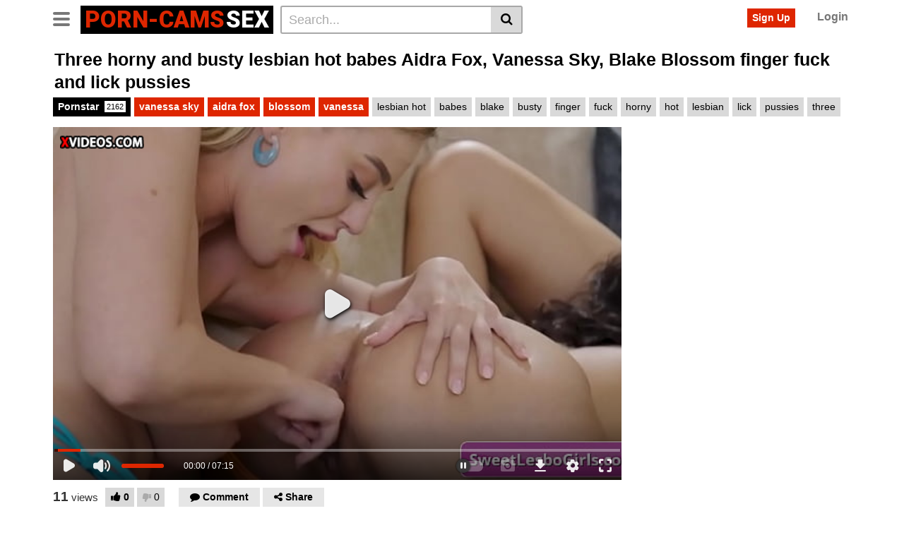

--- FILE ---
content_type: text/html; charset=UTF-8
request_url: https://porn-cams.sex/blog/pornstar/three-horny-and-busty-lesbian-hot-babes-aidra-fox-vanessa-sky-blake-blossom-finger-fuck-and-lick-pussies-2/
body_size: 18265
content:
<!DOCTYPE html><html
dir="ltr" lang="en-US" prefix="og: https://ogp.me/ns#"><head><style>img.lazy{min-height:1px}</style><link href="https://porn-cams.sex/wp-content/plugins/w3-total-cache/pub/js/lazyload.min.js" as="script"><meta
charset="UTF-8"><meta
name="viewport" content="width=device-width, initial-scale=1, shrink-to-fit=no"><link rel="profile" href="https://gmpg.org/xfn/11"><link
rel="icon" href="https://porn-cams.sex/wp-content/uploads/2022/12/porn-folder.png"><meta
property="fb:app_id" content="966242223397117" /><meta
property="og:url" content="https://porn-cams.sex/blog/pornstar/three-horny-and-busty-lesbian-hot-babes-aidra-fox-vanessa-sky-blake-blossom-finger-fuck-and-lick-pussies-2/" /><meta
property="og:type" content="article" /><meta
property="og:title" content="Three horny and busty lesbian hot babes Aidra Fox, Vanessa Sky, Blake Blossom finger fuck and lick pussies" /><meta
property="og:description" content="Three horny and busty lesbian hot babes Aidra Fox, Vanessa Sky, Blake Blossom finger fuck and lick pussies" /><meta
property="og:image" content="https://porn-cams.sex/wp-content/uploads/2024/05/three-horny-and-busty-lesbian-hot-babes-aidra-fox-vanessa-sky-blake-blossom-finger-fuck-and-lick-pussies.jpg" /><meta
property="og:image:width" content="200" /><meta
property="og:image:height" content="200" /><meta
name="twitter:card" content="summary"><meta
name="twitter:title" content="Three horny and busty lesbian hot babes Aidra Fox, Vanessa Sky, Blake Blossom finger fuck and lick pussies"><meta
name="twitter:description" content="Three horny and busty lesbian hot babes Aidra Fox, Vanessa Sky, Blake Blossom finger fuck and lick pussies"><meta
name="twitter:image" content="https://porn-cams.sex/wp-content/uploads/2024/05/three-horny-and-busty-lesbian-hot-babes-aidra-fox-vanessa-sky-blake-blossom-finger-fuck-and-lick-pussies.jpg"> <script async src="https://www.googletagmanager.com/gtag/js?id=G-DY1MXSXDVN"></script> <script>window.dataLayer=window.dataLayer||[];function gtag(){dataLayer.push(arguments);}
gtag('js',new Date());gtag('config','G-DY1MXSXDVN');</script> <meta
name="robots" content="max-snippet:300, max-image-preview:standard, max-video-preview:6" /><link
rel="canonical" href="https://porn-cams.sex/blog/pornstar/three-horny-and-busty-lesbian-hot-babes-aidra-fox-vanessa-sky-blake-blossom-finger-fuck-and-lick-pussies-2/" /><meta
name="generator" content="All in One SEO Pro (AIOSEO) 4.4.8" /><meta
property="og:locale" content="en_US" /><meta
property="og:site_name" content="Porn Cams Sex - Live Sex Pornstars" /><meta
property="og:type" content="article" /><meta
property="og:title" content="Three horny and busty lesbian hot babes Aidra Fox, Vanessa Sky, Blake Blossom finger fuck and lick pussies - Porn Cams Sex" /><meta
property="og:url" content="https://porn-cams.sex/blog/pornstar/three-horny-and-busty-lesbian-hot-babes-aidra-fox-vanessa-sky-blake-blossom-finger-fuck-and-lick-pussies-2/" /><meta
property="og:image" content="https://porn-cams.sex/wp-content/uploads/2022/11/Profile.jpg" /><meta
property="og:image:secure_url" content="https://porn-cams.sex/wp-content/uploads/2022/11/Profile.jpg" /><meta
property="article:published_time" content="2024-05-26T19:01:27+00:00" /><meta
property="article:modified_time" content="2024-05-26T19:01:27+00:00" /><meta
name="twitter:card" content="summary_large_image" /><meta
name="twitter:site" content="@HotStarsOnline" /><meta
name="twitter:title" content="Three horny and busty lesbian hot babes Aidra Fox, Vanessa Sky, Blake Blossom finger fuck and lick pussies - Porn Cams Sex" /><meta
name="twitter:creator" content="@HotStarsOnline" /><meta
name="twitter:image" content="https://porn-cams.sex/wp-content/uploads/2022/11/Profile.jpg" /> <script type="application/ld+json" class="aioseo-schema">{"@context":"https:\/\/schema.org","@graph":[{"@type":"BlogPosting","@id":"https:\/\/porn-cams.sex\/blog\/pornstar\/three-horny-and-busty-lesbian-hot-babes-aidra-fox-vanessa-sky-blake-blossom-finger-fuck-and-lick-pussies-2\/#blogposting","name":"Three horny and busty lesbian hot babes Aidra Fox, Vanessa Sky, Blake Blossom finger fuck and lick pussies - Porn Cams Sex","headline":"Three horny and busty lesbian hot babes Aidra Fox, Vanessa Sky, Blake Blossom finger fuck and lick pussies","author":{"@id":"https:\/\/porn-cams.sex\/blog\/author\/porncams\/#author"},"publisher":{"@id":"https:\/\/porn-cams.sex\/#organization"},"image":{"@type":"ImageObject","url":"https:\/\/porn-cams.sex\/wp-content\/uploads\/2024\/05\/three-horny-and-busty-lesbian-hot-babes-aidra-fox-vanessa-sky-blake-blossom-finger-fuck-and-lick-pussies.jpg","width":600,"height":337},"datePublished":"2024-05-26T19:01:27+00:00","dateModified":"2024-05-26T19:01:27+00:00","inLanguage":"en-US","mainEntityOfPage":{"@id":"https:\/\/porn-cams.sex\/blog\/pornstar\/three-horny-and-busty-lesbian-hot-babes-aidra-fox-vanessa-sky-blake-blossom-finger-fuck-and-lick-pussies-2\/#webpage"},"isPartOf":{"@id":"https:\/\/porn-cams.sex\/blog\/pornstar\/three-horny-and-busty-lesbian-hot-babes-aidra-fox-vanessa-sky-blake-blossom-finger-fuck-and-lick-pussies-2\/#webpage"},"articleSection":"Pornstar, lesbian hot, babes, blake, busty, finger, fuck, horny, hot, lesbian, lick, pussies, three, Video, vanessa sky, aidra fox, blossom, vanessa"},{"@type":"BreadcrumbList","@id":"https:\/\/porn-cams.sex\/blog\/pornstar\/three-horny-and-busty-lesbian-hot-babes-aidra-fox-vanessa-sky-blake-blossom-finger-fuck-and-lick-pussies-2\/#breadcrumblist","itemListElement":[{"@type":"ListItem","@id":"https:\/\/porn-cams.sex\/#listItem","position":1,"name":"Home","item":"https:\/\/porn-cams.sex\/","nextItem":"https:\/\/porn-cams.sex\/blog\/category\/pornstar\/#listItem"},{"@type":"ListItem","@id":"https:\/\/porn-cams.sex\/blog\/category\/pornstar\/#listItem","position":2,"name":"Pornstar","item":"https:\/\/porn-cams.sex\/blog\/category\/pornstar\/","nextItem":"https:\/\/porn-cams.sex\/blog\/pornstar\/three-horny-and-busty-lesbian-hot-babes-aidra-fox-vanessa-sky-blake-blossom-finger-fuck-and-lick-pussies-2\/#listItem","previousItem":"https:\/\/porn-cams.sex\/#listItem"},{"@type":"ListItem","@id":"https:\/\/porn-cams.sex\/blog\/pornstar\/three-horny-and-busty-lesbian-hot-babes-aidra-fox-vanessa-sky-blake-blossom-finger-fuck-and-lick-pussies-2\/#listItem","position":3,"name":"Three horny and busty lesbian hot babes Aidra Fox, Vanessa Sky, Blake Blossom finger fuck and lick pussies","previousItem":"https:\/\/porn-cams.sex\/blog\/category\/pornstar\/#listItem"}]},{"@type":"Organization","@id":"https:\/\/porn-cams.sex\/#organization","name":"My Blog","url":"https:\/\/porn-cams.sex\/","sameAs":["https:\/\/twitter.com\/HotStarsOnline"]},{"@type":"Person","@id":"https:\/\/porn-cams.sex\/blog\/author\/porncams\/#author","url":"https:\/\/porn-cams.sex\/blog\/author\/porncams\/","name":"porncams","image":{"@type":"ImageObject","@id":"https:\/\/porn-cams.sex\/blog\/pornstar\/three-horny-and-busty-lesbian-hot-babes-aidra-fox-vanessa-sky-blake-blossom-finger-fuck-and-lick-pussies-2\/#authorImage","url":"https:\/\/secure.gravatar.com\/avatar\/aee9b4bbcce512c7ccd3ae8532cfb306ed097bc264e8af2a3d08b5d70d26d887?s=96&d=mm&r=g","width":96,"height":96,"caption":"porncams"}},{"@type":"WebPage","@id":"https:\/\/porn-cams.sex\/blog\/pornstar\/three-horny-and-busty-lesbian-hot-babes-aidra-fox-vanessa-sky-blake-blossom-finger-fuck-and-lick-pussies-2\/#webpage","url":"https:\/\/porn-cams.sex\/blog\/pornstar\/three-horny-and-busty-lesbian-hot-babes-aidra-fox-vanessa-sky-blake-blossom-finger-fuck-and-lick-pussies-2\/","name":"Three horny and busty lesbian hot babes Aidra Fox, Vanessa Sky, Blake Blossom finger fuck and lick pussies - Porn Cams Sex","inLanguage":"en-US","isPartOf":{"@id":"https:\/\/porn-cams.sex\/#website"},"breadcrumb":{"@id":"https:\/\/porn-cams.sex\/blog\/pornstar\/three-horny-and-busty-lesbian-hot-babes-aidra-fox-vanessa-sky-blake-blossom-finger-fuck-and-lick-pussies-2\/#breadcrumblist"},"author":{"@id":"https:\/\/porn-cams.sex\/blog\/author\/porncams\/#author"},"creator":{"@id":"https:\/\/porn-cams.sex\/blog\/author\/porncams\/#author"},"image":{"@type":"ImageObject","url":"https:\/\/porn-cams.sex\/wp-content\/uploads\/2024\/05\/three-horny-and-busty-lesbian-hot-babes-aidra-fox-vanessa-sky-blake-blossom-finger-fuck-and-lick-pussies.jpg","@id":"https:\/\/porn-cams.sex\/blog\/pornstar\/three-horny-and-busty-lesbian-hot-babes-aidra-fox-vanessa-sky-blake-blossom-finger-fuck-and-lick-pussies-2\/#mainImage","width":600,"height":337},"primaryImageOfPage":{"@id":"https:\/\/porn-cams.sex\/blog\/pornstar\/three-horny-and-busty-lesbian-hot-babes-aidra-fox-vanessa-sky-blake-blossom-finger-fuck-and-lick-pussies-2\/#mainImage"},"datePublished":"2024-05-26T19:01:27+00:00","dateModified":"2024-05-26T19:01:27+00:00"},{"@type":"WebSite","@id":"https:\/\/porn-cams.sex\/#website","url":"https:\/\/porn-cams.sex\/","name":"Porn Cams","description":"Live Sex Pornstars","inLanguage":"en-US","publisher":{"@id":"https:\/\/porn-cams.sex\/#organization"}}]}</script> <title>Three horny and busty lesbian hot babes Aidra Fox, Vanessa Sky, Blake Blossom finger fuck and lick pussies - Porn Cams Sex</title><link
rel="canonical" href="https://porn-cams.sex/blog/audition/three-horny-and-busty-lesbian-hot-babes-aidra-fox-vanessa-sky-blake-blossom-finger-fuck-and-lick-pussies-2/" /><meta
property="og:locale" content="en_US" /><meta
property="og:type" content="article" /><meta
property="og:title" content="Three horny and busty lesbian hot babes Aidra Fox, Vanessa Sky, Blake Blossom finger fuck and lick pussies - Porn Cams Sex" /><meta
property="og:description" content="[...]Read More..." /><meta
property="og:url" content="https://porn-cams.sex/blog/audition/three-horny-and-busty-lesbian-hot-babes-aidra-fox-vanessa-sky-blake-blossom-finger-fuck-and-lick-pussies-2/" /><meta
property="og:site_name" content="Porn Cams Sex" /><meta
property="article:published_time" content="2024-05-26T19:01:27+00:00" /><meta
name="author" content="porncams" /><meta
name="twitter:card" content="summary_large_image" /><meta
name="twitter:label1" content="Written by" /><meta
name="twitter:data1" content="porncams" /> <script type="application/ld+json" class="yoast-schema-graph">{"@context":"https://schema.org","@graph":[{"@type":"WebPage","@id":"https://porn-cams.sex/blog/audition/three-horny-and-busty-lesbian-hot-babes-aidra-fox-vanessa-sky-blake-blossom-finger-fuck-and-lick-pussies-2/","url":"https://porn-cams.sex/blog/audition/three-horny-and-busty-lesbian-hot-babes-aidra-fox-vanessa-sky-blake-blossom-finger-fuck-and-lick-pussies-2/","name":"Three horny and busty lesbian hot babes Aidra Fox, Vanessa Sky, Blake Blossom finger fuck and lick pussies - Porn Cams Sex","isPartOf":{"@id":"https://porn-cams.sex/#website"},"primaryImageOfPage":{"@id":"https://porn-cams.sex/blog/audition/three-horny-and-busty-lesbian-hot-babes-aidra-fox-vanessa-sky-blake-blossom-finger-fuck-and-lick-pussies-2/#primaryimage"},"image":{"@id":"https://porn-cams.sex/blog/audition/three-horny-and-busty-lesbian-hot-babes-aidra-fox-vanessa-sky-blake-blossom-finger-fuck-and-lick-pussies-2/#primaryimage"},"thumbnailUrl":"https://porn-cams.sex/wp-content/uploads/2024/05/three-horny-and-busty-lesbian-hot-babes-aidra-fox-vanessa-sky-blake-blossom-finger-fuck-and-lick-pussies.jpg","datePublished":"2024-05-26T19:01:27+00:00","dateModified":"2024-05-26T19:01:27+00:00","author":{"@id":"https://porn-cams.sex/#/schema/person/dfe00d032f6a7cfaa68525fd687be52a"},"breadcrumb":{"@id":"https://porn-cams.sex/blog/audition/three-horny-and-busty-lesbian-hot-babes-aidra-fox-vanessa-sky-blake-blossom-finger-fuck-and-lick-pussies-2/#breadcrumb"},"inLanguage":"en-US","potentialAction":[{"@type":"ReadAction","target":["https://porn-cams.sex/blog/audition/three-horny-and-busty-lesbian-hot-babes-aidra-fox-vanessa-sky-blake-blossom-finger-fuck-and-lick-pussies-2/"]}]},{"@type":"ImageObject","inLanguage":"en-US","@id":"https://porn-cams.sex/blog/audition/three-horny-and-busty-lesbian-hot-babes-aidra-fox-vanessa-sky-blake-blossom-finger-fuck-and-lick-pussies-2/#primaryimage","url":"https://porn-cams.sex/wp-content/uploads/2024/05/three-horny-and-busty-lesbian-hot-babes-aidra-fox-vanessa-sky-blake-blossom-finger-fuck-and-lick-pussies.jpg","contentUrl":"https://porn-cams.sex/wp-content/uploads/2024/05/three-horny-and-busty-lesbian-hot-babes-aidra-fox-vanessa-sky-blake-blossom-finger-fuck-and-lick-pussies.jpg","width":600,"height":337},{"@type":"BreadcrumbList","@id":"https://porn-cams.sex/blog/audition/three-horny-and-busty-lesbian-hot-babes-aidra-fox-vanessa-sky-blake-blossom-finger-fuck-and-lick-pussies-2/#breadcrumb","itemListElement":[{"@type":"ListItem","position":1,"name":"Home","item":"https://porn-cams.sex/"},{"@type":"ListItem","position":2,"name":"Three horny and busty lesbian hot babes Aidra Fox, Vanessa Sky, Blake Blossom finger fuck and lick pussies"}]},{"@type":"WebSite","@id":"https://porn-cams.sex/#website","url":"https://porn-cams.sex/","name":"Porn Cams Sex","description":"Live Sex Pornstars","potentialAction":[{"@type":"SearchAction","target":{"@type":"EntryPoint","urlTemplate":"https://porn-cams.sex/?s={search_term_string}"},"query-input":"required name=search_term_string"}],"inLanguage":"en-US"},{"@type":"Person","@id":"https://porn-cams.sex/#/schema/person/dfe00d032f6a7cfaa68525fd687be52a","name":"porncams","image":{"@type":"ImageObject","inLanguage":"en-US","@id":"https://porn-cams.sex/#/schema/person/image/","url":"https://secure.gravatar.com/avatar/aee9b4bbcce512c7ccd3ae8532cfb306ed097bc264e8af2a3d08b5d70d26d887?s=96&d=mm&r=g","contentUrl":"https://secure.gravatar.com/avatar/aee9b4bbcce512c7ccd3ae8532cfb306ed097bc264e8af2a3d08b5d70d26d887?s=96&d=mm&r=g","caption":"porncams"},"sameAs":["https://porn-cams.sex"],"url":"https://porn-cams.sex/blog/author/porncams/"}]}</script> <link
rel='dns-prefetch' href='//vjs.zencdn.net' /><link
rel='dns-prefetch' href='//unpkg.com' /><link
rel='dns-prefetch' href='//fonts.googleapis.com' /><link
rel="alternate" type="application/rss+xml" title="Porn Cams Sex &raquo; Feed" href="https://porn-cams.sex/feed/" /><link
rel="alternate" type="application/rss+xml" title="Porn Cams Sex &raquo; Comments Feed" href="https://porn-cams.sex/comments/feed/" /><link
rel="alternate" type="application/rss+xml" title="Porn Cams Sex &raquo; Three horny and busty lesbian hot babes Aidra Fox, Vanessa Sky, Blake Blossom finger fuck and lick pussies Comments Feed" href="https://porn-cams.sex/blog/pornstar/three-horny-and-busty-lesbian-hot-babes-aidra-fox-vanessa-sky-blake-blossom-finger-fuck-and-lick-pussies-2/feed/" /><link
rel="alternate" title="oEmbed (JSON)" type="application/json+oembed" href="https://porn-cams.sex/wp-json/oembed/1.0/embed?url=https%3A%2F%2Fporn-cams.sex%2Fblog%2Fpornstar%2Fthree-horny-and-busty-lesbian-hot-babes-aidra-fox-vanessa-sky-blake-blossom-finger-fuck-and-lick-pussies-2%2F" /><link
rel="alternate" title="oEmbed (XML)" type="text/xml+oembed" href="https://porn-cams.sex/wp-json/oembed/1.0/embed?url=https%3A%2F%2Fporn-cams.sex%2Fblog%2Fpornstar%2Fthree-horny-and-busty-lesbian-hot-babes-aidra-fox-vanessa-sky-blake-blossom-finger-fuck-and-lick-pussies-2%2F&#038;format=xml" /><style id='wp-img-auto-sizes-contain-inline-css' type='text/css'>img:is([sizes=auto i],[sizes^="auto," i]){contain-intrinsic-size:3000px 1500px}</style><style id='wp-emoji-styles-inline-css' type='text/css'>img.wp-smiley,img.emoji{display:inline !important;border:none !important;box-shadow:none !important;height:1em !important;width:1em !important;margin:0
0.07em !important;vertical-align:-0.1em !important;background:none !important;padding:0
!important}</style><style id='wp-block-library-inline-css' type='text/css'>:root{--wp-block-synced-color:#7a00df;--wp-block-synced-color--rgb:122,0,223;--wp-bound-block-color:var(--wp-block-synced-color);--wp-editor-canvas-background:#ddd;--wp-admin-theme-color:#007cba;--wp-admin-theme-color--rgb:0,124,186;--wp-admin-theme-color-darker-10:#006ba1;--wp-admin-theme-color-darker-10--rgb:0,107,160.5;--wp-admin-theme-color-darker-20:#005a87;--wp-admin-theme-color-darker-20--rgb:0,90,135;--wp-admin-border-width-focus:2px}@media (min-resolution:192dpi){:root{--wp-admin-border-width-focus:1.5px}}.wp-element-button{cursor:pointer}:root .has-very-light-gray-background-color{background-color:#eee}:root .has-very-dark-gray-background-color{background-color:#313131}:root .has-very-light-gray-color{color:#eee}:root .has-very-dark-gray-color{color:#313131}:root .has-vivid-green-cyan-to-vivid-cyan-blue-gradient-background{background:linear-gradient(135deg,#00d084,#0693e3)}:root .has-purple-crush-gradient-background{background:linear-gradient(135deg,#34e2e4,#4721fb 50%,#ab1dfe)}:root .has-hazy-dawn-gradient-background{background:linear-gradient(135deg,#faaca8,#dad0ec)}:root .has-subdued-olive-gradient-background{background:linear-gradient(135deg,#fafae1,#67a671)}:root .has-atomic-cream-gradient-background{background:linear-gradient(135deg,#fdd79a,#004a59)}:root .has-nightshade-gradient-background{background:linear-gradient(135deg,#330968,#31cdcf)}:root .has-midnight-gradient-background{background:linear-gradient(135deg,#020381,#2874fc)}:root{--wp--preset--font-size--normal:16px;--wp--preset--font-size--huge:42px}.has-regular-font-size{font-size:1em}.has-larger-font-size{font-size:2.625em}.has-normal-font-size{font-size:var(--wp--preset--font-size--normal)}.has-huge-font-size{font-size:var(--wp--preset--font-size--huge)}.has-text-align-center{text-align:center}.has-text-align-left{text-align:left}.has-text-align-right{text-align:right}.has-fit-text{white-space:nowrap!important}#end-resizable-editor-section{display:none}.aligncenter{clear:both}.items-justified-left{justify-content:flex-start}.items-justified-center{justify-content:center}.items-justified-right{justify-content:flex-end}.items-justified-space-between{justify-content:space-between}.screen-reader-text{border:0;clip-path:inset(50%);height:1px;margin:-1px;overflow:hidden;padding:0;position:absolute;width:1px;word-wrap:normal!important}.screen-reader-text:focus{background-color:#ddd;clip-path:none;color:#444;display:block;font-size:1em;height:auto;left:5px;line-height:normal;padding:15px
23px 14px;text-decoration:none;top:5px;width:auto;z-index:100000}html :where(.has-border-color){border-style:solid}html :where([style*=border-top-color]){border-top-style:solid}html :where([style*=border-right-color]){border-right-style:solid}html :where([style*=border-bottom-color]){border-bottom-style:solid}html :where([style*=border-left-color]){border-left-style:solid}html :where([style*=border-width]){border-style:solid}html :where([style*=border-top-width]){border-top-style:solid}html :where([style*=border-right-width]){border-right-style:solid}html :where([style*=border-bottom-width]){border-bottom-style:solid}html :where([style*=border-left-width]){border-left-style:solid}html :where(img[class*=wp-image-]){height:auto;max-width:100%}:where(figure){margin:0
0 1em}html :where(.is-position-sticky){--wp-admin--admin-bar--position-offset:var(--wp-admin--admin-bar--height,0px)}@media screen and (max-width:600px){html:where(.is-position-sticky){--wp-admin--admin-bar--position-offset:0px}}.has-text-align-justify{text-align:justify}</style><style id='global-styles-inline-css' type='text/css'>
:root{--wp--preset--aspect-ratio--square: 1;--wp--preset--aspect-ratio--4-3: 4/3;--wp--preset--aspect-ratio--3-4: 3/4;--wp--preset--aspect-ratio--3-2: 3/2;--wp--preset--aspect-ratio--2-3: 2/3;--wp--preset--aspect-ratio--16-9: 16/9;--wp--preset--aspect-ratio--9-16: 9/16;--wp--preset--color--black: #000000;--wp--preset--color--cyan-bluish-gray: #abb8c3;--wp--preset--color--white: #ffffff;--wp--preset--color--pale-pink: #f78da7;--wp--preset--color--vivid-red: #cf2e2e;--wp--preset--color--luminous-vivid-orange: #ff6900;--wp--preset--color--luminous-vivid-amber: #fcb900;--wp--preset--color--light-green-cyan: #7bdcb5;--wp--preset--color--vivid-green-cyan: #00d084;--wp--preset--color--pale-cyan-blue: #8ed1fc;--wp--preset--color--vivid-cyan-blue: #0693e3;--wp--preset--color--vivid-purple: #9b51e0;--wp--preset--gradient--vivid-cyan-blue-to-vivid-purple: linear-gradient(135deg,rgb(6,147,227) 0%,rgb(155,81,224) 100%);--wp--preset--gradient--light-green-cyan-to-vivid-green-cyan: linear-gradient(135deg,rgb(122,220,180) 0%,rgb(0,208,130) 100%);--wp--preset--gradient--luminous-vivid-amber-to-luminous-vivid-orange: linear-gradient(135deg,rgb(252,185,0) 0%,rgb(255,105,0) 100%);--wp--preset--gradient--luminous-vivid-orange-to-vivid-red: linear-gradient(135deg,rgb(255,105,0) 0%,rgb(207,46,46) 100%);--wp--preset--gradient--very-light-gray-to-cyan-bluish-gray: linear-gradient(135deg,rgb(238,238,238) 0%,rgb(169,184,195) 100%);--wp--preset--gradient--cool-to-warm-spectrum: linear-gradient(135deg,rgb(74,234,220) 0%,rgb(151,120,209) 20%,rgb(207,42,186) 40%,rgb(238,44,130) 60%,rgb(251,105,98) 80%,rgb(254,248,76) 100%);--wp--preset--gradient--blush-light-purple: linear-gradient(135deg,rgb(255,206,236) 0%,rgb(152,150,240) 100%);--wp--preset--gradient--blush-bordeaux: linear-gradient(135deg,rgb(254,205,165) 0%,rgb(254,45,45) 50%,rgb(107,0,62) 100%);--wp--preset--gradient--luminous-dusk: linear-gradient(135deg,rgb(255,203,112) 0%,rgb(199,81,192) 50%,rgb(65,88,208) 100%);--wp--preset--gradient--pale-ocean: linear-gradient(135deg,rgb(255,245,203) 0%,rgb(182,227,212) 50%,rgb(51,167,181) 100%);--wp--preset--gradient--electric-grass: linear-gradient(135deg,rgb(202,248,128) 0%,rgb(113,206,126) 100%);--wp--preset--gradient--midnight: linear-gradient(135deg,rgb(2,3,129) 0%,rgb(40,116,252) 100%);--wp--preset--font-size--small: 13px;--wp--preset--font-size--medium: 20px;--wp--preset--font-size--large: 36px;--wp--preset--font-size--x-large: 42px;--wp--preset--spacing--20: 0.44rem;--wp--preset--spacing--30: 0.67rem;--wp--preset--spacing--40: 1rem;--wp--preset--spacing--50: 1.5rem;--wp--preset--spacing--60: 2.25rem;--wp--preset--spacing--70: 3.38rem;--wp--preset--spacing--80: 5.06rem;--wp--preset--shadow--natural: 6px 6px 9px rgba(0, 0, 0, 0.2);--wp--preset--shadow--deep: 12px 12px 50px rgba(0, 0, 0, 0.4);--wp--preset--shadow--sharp: 6px 6px 0px rgba(0, 0, 0, 0.2);--wp--preset--shadow--outlined: 6px 6px 0px -3px rgb(255, 255, 255), 6px 6px rgb(0, 0, 0);--wp--preset--shadow--crisp: 6px 6px 0px rgb(0, 0, 0);}:where(.is-layout-flex){gap: 0.5em;}:where(.is-layout-grid){gap: 0.5em;}body .is-layout-flex{display: flex;}.is-layout-flex{flex-wrap: wrap;align-items: center;}.is-layout-flex > :is(*, div){margin: 0;}body .is-layout-grid{display: grid;}.is-layout-grid > :is(*, div){margin: 0;}:where(.wp-block-columns.is-layout-flex){gap: 2em;}:where(.wp-block-columns.is-layout-grid){gap: 2em;}:where(.wp-block-post-template.is-layout-flex){gap: 1.25em;}:where(.wp-block-post-template.is-layout-grid){gap: 1.25em;}.has-black-color{color: var(--wp--preset--color--black) !important;}.has-cyan-bluish-gray-color{color: var(--wp--preset--color--cyan-bluish-gray) !important;}.has-white-color{color: var(--wp--preset--color--white) !important;}.has-pale-pink-color{color: var(--wp--preset--color--pale-pink) !important;}.has-vivid-red-color{color: var(--wp--preset--color--vivid-red) !important;}.has-luminous-vivid-orange-color{color: var(--wp--preset--color--luminous-vivid-orange) !important;}.has-luminous-vivid-amber-color{color: var(--wp--preset--color--luminous-vivid-amber) !important;}.has-light-green-cyan-color{color: var(--wp--preset--color--light-green-cyan) !important;}.has-vivid-green-cyan-color{color: var(--wp--preset--color--vivid-green-cyan) !important;}.has-pale-cyan-blue-color{color: var(--wp--preset--color--pale-cyan-blue) !important;}.has-vivid-cyan-blue-color{color: var(--wp--preset--color--vivid-cyan-blue) !important;}.has-vivid-purple-color{color: var(--wp--preset--color--vivid-purple) !important;}.has-black-background-color{background-color: var(--wp--preset--color--black) !important;}.has-cyan-bluish-gray-background-color{background-color: var(--wp--preset--color--cyan-bluish-gray) !important;}.has-white-background-color{background-color: var(--wp--preset--color--white) !important;}.has-pale-pink-background-color{background-color: var(--wp--preset--color--pale-pink) !important;}.has-vivid-red-background-color{background-color: var(--wp--preset--color--vivid-red) !important;}.has-luminous-vivid-orange-background-color{background-color: var(--wp--preset--color--luminous-vivid-orange) !important;}.has-luminous-vivid-amber-background-color{background-color: var(--wp--preset--color--luminous-vivid-amber) !important;}.has-light-green-cyan-background-color{background-color: var(--wp--preset--color--light-green-cyan) !important;}.has-vivid-green-cyan-background-color{background-color: var(--wp--preset--color--vivid-green-cyan) !important;}.has-pale-cyan-blue-background-color{background-color: var(--wp--preset--color--pale-cyan-blue) !important;}.has-vivid-cyan-blue-background-color{background-color: var(--wp--preset--color--vivid-cyan-blue) !important;}.has-vivid-purple-background-color{background-color: var(--wp--preset--color--vivid-purple) !important;}.has-black-border-color{border-color: var(--wp--preset--color--black) !important;}.has-cyan-bluish-gray-border-color{border-color: var(--wp--preset--color--cyan-bluish-gray) !important;}.has-white-border-color{border-color: var(--wp--preset--color--white) !important;}.has-pale-pink-border-color{border-color: var(--wp--preset--color--pale-pink) !important;}.has-vivid-red-border-color{border-color: var(--wp--preset--color--vivid-red) !important;}.has-luminous-vivid-orange-border-color{border-color: var(--wp--preset--color--luminous-vivid-orange) !important;}.has-luminous-vivid-amber-border-color{border-color: var(--wp--preset--color--luminous-vivid-amber) !important;}.has-light-green-cyan-border-color{border-color: var(--wp--preset--color--light-green-cyan) !important;}.has-vivid-green-cyan-border-color{border-color: var(--wp--preset--color--vivid-green-cyan) !important;}.has-pale-cyan-blue-border-color{border-color: var(--wp--preset--color--pale-cyan-blue) !important;}.has-vivid-cyan-blue-border-color{border-color: var(--wp--preset--color--vivid-cyan-blue) !important;}.has-vivid-purple-border-color{border-color: var(--wp--preset--color--vivid-purple) !important;}.has-vivid-cyan-blue-to-vivid-purple-gradient-background{background: var(--wp--preset--gradient--vivid-cyan-blue-to-vivid-purple) !important;}.has-light-green-cyan-to-vivid-green-cyan-gradient-background{background: var(--wp--preset--gradient--light-green-cyan-to-vivid-green-cyan) !important;}.has-luminous-vivid-amber-to-luminous-vivid-orange-gradient-background{background: var(--wp--preset--gradient--luminous-vivid-amber-to-luminous-vivid-orange) !important;}.has-luminous-vivid-orange-to-vivid-red-gradient-background{background: var(--wp--preset--gradient--luminous-vivid-orange-to-vivid-red) !important;}.has-very-light-gray-to-cyan-bluish-gray-gradient-background{background: var(--wp--preset--gradient--very-light-gray-to-cyan-bluish-gray) !important;}.has-cool-to-warm-spectrum-gradient-background{background: var(--wp--preset--gradient--cool-to-warm-spectrum) !important;}.has-blush-light-purple-gradient-background{background: var(--wp--preset--gradient--blush-light-purple) !important;}.has-blush-bordeaux-gradient-background{background: var(--wp--preset--gradient--blush-bordeaux) !important;}.has-luminous-dusk-gradient-background{background: var(--wp--preset--gradient--luminous-dusk) !important;}.has-pale-ocean-gradient-background{background: var(--wp--preset--gradient--pale-ocean) !important;}.has-electric-grass-gradient-background{background: var(--wp--preset--gradient--electric-grass) !important;}.has-midnight-gradient-background{background: var(--wp--preset--gradient--midnight) !important;}.has-small-font-size{font-size: var(--wp--preset--font-size--small) !important;}.has-medium-font-size{font-size: var(--wp--preset--font-size--medium) !important;}.has-large-font-size{font-size: var(--wp--preset--font-size--large) !important;}.has-x-large-font-size{font-size: var(--wp--preset--font-size--x-large) !important;}
/*# sourceURL=global-styles-inline-css */
</style>
<style id='classic-theme-styles-inline-css' type='text/css'>
/*! This file is auto-generated */
.wp-block-button__link{color:#fff;background-color:#32373c;border-radius:9999px;box-shadow:none;text-decoration:none;padding:calc(.667em + 2px) calc(1.333em+2px);font-size:1.125em}.wp-block-file__button{background:#32373c;color:#fff;text-decoration:none}</style><link
rel='stylesheet' id='vtt-videojs-style-css' href='//vjs.zencdn.net/7.8.4/video-js.css?ver=7.8.4' type='text/css' media='all' /><link
rel='stylesheet' id='vtt-styles-css' href='https://porn-cams.sex/wp-content/themes/vtube/css/theme.min.css?ver=1.1.5.1749229709' type='text/css' media='all' /><link
rel='stylesheet' id='vtt-logo-font-css' href='https://fonts.googleapis.com/css?family=Roboto%3A900&#038;display=swap&#038;ver=1.0.0' type='text/css' media='all' /><link
rel='stylesheet' id='vtt-custom-style-css' href='https://porn-cams.sex/wp-content/themes/vtube/css/custom.css?ver=1.1.5.1749229709' type='text/css' media='all' /><link
rel='stylesheet' id='jquery-lazyloadxt-spinner-css-css' href='//porn-cams.sex/wp-content/plugins/a3-lazy-load/assets/css/jquery.lazyloadxt.spinner.css?ver=6.9' type='text/css' media='all' /><link
rel='stylesheet' id='jetpack_css-css' href='https://porn-cams.sex/wp-content/plugins/jetpack/css/jetpack.css?ver=12.6.3' type='text/css' media='all' /> <script type="text/javascript" src="https://porn-cams.sex/wp-includes/js/jquery/jquery.min.js?ver=3.7.1" id="jquery-core-js"></script> <script type="text/javascript" src="https://porn-cams.sex/wp-includes/js/jquery/jquery-migrate.min.js?ver=3.4.1" id="jquery-migrate-js"></script> <link
rel="https://api.w.org/" href="https://porn-cams.sex/wp-json/" /><link
rel="alternate" title="JSON" type="application/json" href="https://porn-cams.sex/wp-json/wp/v2/posts/67882" /><link
rel="EditURI" type="application/rsd+xml" title="RSD" href="https://porn-cams.sex/xmlrpc.php?rsd" /><meta
name="generator" content="WordPress 6.9" /><link
rel='shortlink' href='https://porn-cams.sex/?p=67882' /><style type="text/css">.video-block .video-debounce-bar{background-color:#de2600}a,
a:hover,
.logo-word-1,
ul#menu-footer-menu li a:hover,
.required,
#show-sharing-buttons:hover i,
.tags-letter-block .tag-items .tag-item a:hover,
.post-like a:hover
i{color:#de2600}.btn,
.btn-primary,
.post-navigation a,
.btn:hover,
.btn-grey-light:hover,
.membership ul li a:hover,
#filters .filters-options span a:hover{background-color:#de2600!important;color:#FFFFFF!important;border-color:#de2600!important}@-webkit-keyframes
glowing{0%{border-color:#de2600;-webkit-box-shadow:0 0 3px #de2600}50%{-webkit-box-shadow:0 0 20px #de2600}100%{border-color:#de2600;-webkit-box-shadow:0 0 3px #de2600}}@-moz-keyframes
glowing{0%{border-color:#de2600;-moz-box-shadow:0 0 3px #de2600}50%{-moz-box-shadow:0 0 20px #de2600}100%{border-color:#de2600;-moz-box-shadow:0 0 3px #de2600}}@-o-keyframes
glowing{0%{border-color:#de2600;box-shadow:0 0 3px #de2600}50%{box-shadow:0 0 20px #de2600}100%{border-color:#de2600;box-shadow:0 0 3px #de2600}}@keyframes
glowing{0%{border-color:#de2600;box-shadow:0 0 3px #de2600}50%{box-shadow:0 0 20px #de2600}100%{border-color:#de2600;box-shadow:0 0 3px #de2600}}</style><link
rel="pingback" href="https://porn-cams.sex/xmlrpc.php"><meta
name="mobile-web-app-capable" content="yes"><meta
name="apple-mobile-web-app-capable" content="yes"><meta
name="apple-mobile-web-app-title" content="Porn Cams Sex - Live Sex Pornstars"></head><body
class="wp-singular post-template-default single single-post postid-67882 single-format-video wp-embed-responsive wp-theme-vtube"><div
class="site" id="page"><div
id="wrapper-navbar" itemscope itemtype="http://schema.org/WebSite"> 		<a
class="skip-link sr-only sr-only-focusable" href="#content">Skip to content</a><div
class="header-nav"><div
class="container d-md-flex align-items-center justify-content-between"><div
class="logo-search d-flex align-items-center"> 					 										<button
class="navbar-toggler hamburger hamburger--slider  d-block" type="button" data-toggle="collapse" data-target="#navbarNavDropdown" aria-controls="navbarNavDropdown" aria-expanded="false" aria-label="Toggle navigation"> 						<span
class="hamburger-box"> 							<span
class="hamburger-inner"></span> 						</span> 					</button><div
class="logo"> 						 																					<a
class="logo-text" rel="home" href="https://porn-cams.sex/" title="Porn Cams Sex" itemprop="url"> 																			<span
class="logo-word-1">Porn-Cams</span><span
class="logo-word-2">SEX</span> 																	</a></div><div
class="d-none d-md-block header-search"><form
method="get" id="searchform" action="https://porn-cams.sex/">                     <input
class="input-group-field" value="Search..." name="s" id="s" onfocus="if (this.value == 'Search...') {this.value = '';}" onblur="if (this.value == '') {this.value = 'Search...';}" type="text" />                  <button
class="fa-input" type="submit" id="searchsubmit" value="&#xf002;" ><i
class="fa fa-search"></i></button></form></div><div
class="d-block d-md-none membership"><div
class="d-none d-md-inline-block"> 									<span
class="login"><a
class="btn btn-primary" href="#wpst-register">Sign Up</a></span> 									<span
class="login"><a
class="login-link" href="#wpst-login">Login</a></span></div><div
class="d-inline-block d-md-none user-mobile"> 									<a
href="#wpst-login"><i
class="fa fa-user"></i></a></div></div></div><div
class="d-none d-md-block membership"> 													<span
class="login"><a
class="btn btn-primary" href="#wpst-register">Sign Up</a></span> 							<span
class="login"><a
class="login-link" href="#wpst-login">Login</a></span></div></div></div><div
class="d-block d-md-none header-search"><form
method="get" id="searchform" action="https://porn-cams.sex/">                     <input
class="input-group-field" value="Search..." name="s" id="s" onfocus="if (this.value == 'Search...') {this.value = '';}" onblur="if (this.value == '') {this.value = 'Search...';}" type="text" />                  <button
class="fa-input" type="submit" id="searchsubmit" value="&#xf002;" ><i
class="fa fa-search"></i></button></form></div> 		 		<nav
class="navbar navbar-expand-md navbar-dark"><div
class="container"><div
id="navbarNavDropdown" class="collapse navbar-collapse"><ul
id="menu-main-menu" class="navbar-nav ml-auto"><li
itemscope="itemscope" itemtype="https://www.schema.org/SiteNavigationElement" id="menu-item-17" class="menu-item menu-item-type-custom menu-item-object-custom menu-item-home menu-item-17 nav-item"><a
title="Home" href="https://porn-cams.sex" class="btn btn-primary">Home</a></li><li
itemscope="itemscope" itemtype="https://www.schema.org/SiteNavigationElement" id="menu-item-18" class="menu-item menu-item-type-post_type menu-item-object-page menu-item-18 nav-item"><a
title="Categories" href="https://porn-cams.sex/categories/" class="btn btn-primary">Categories</a></li><li
itemscope="itemscope" itemtype="https://www.schema.org/SiteNavigationElement" id="menu-item-19" class="menu-item menu-item-type-post_type menu-item-object-page menu-item-19 nav-item"><a
title="Tags" href="https://porn-cams.sex/tags/" class="btn btn-primary">Tags</a></li><li
itemscope="itemscope" itemtype="https://www.schema.org/SiteNavigationElement" id="menu-item-20" class="menu-item menu-item-type-post_type menu-item-object-page menu-item-20 nav-item"><a
title="Actors" href="https://porn-cams.sex/actors/" class="btn btn-primary">Actors</a></li><li
class="menu-item nav-item tag-menu"><a
class="btn btn-grey" href="https://porn-cams.sex/blog/tag/%d9%86%d9%8a%d9%83-%d8%b7%d9%8a%d8%b2-%d9%85%d8%b5%d8%b1%d9%8a/">Egyptian ass</a></li><li
class="menu-item nav-item tag-menu"><a
class="btn btn-grey" href="https://porn-cams.sex/blog/tag/%d9%85%d8%b1%d8%a7%d9%87%d9%82%d8%a9/">Adolescence</a></li><li
class="menu-item nav-item tag-menu"><a
class="btn btn-grey" href="https://porn-cams.sex/blog/tag/%d9%85%d8%b1%d8%a7%d9%83%d8%b4/">Marrakesh</a></li><li
class="menu-item nav-item tag-menu"><a
class="btn btn-grey" href="https://porn-cams.sex/blog/tag/%d9%81%d8%b6%d9%8a%d8%ad%d8%a9-%d8%a7%d9%84%d9%85%d8%ba%d8%b1%d8%a8/">Morocco scandal</a></li><li
class="menu-item nav-item tag-menu"><a
class="btn btn-grey" href="https://porn-cams.sex/blog/tag/%d8%b4%d8%b1%d9%85%d9%88%d8%b7%d8%a9-%d9%85%d8%b5%d8%b1%d9%8a%d8%a9/">Egyptian whore</a></li><li
class="menu-item nav-item tag-menu"><a
class="btn btn-grey" href="https://porn-cams.sex/blog/tag/%d8%b3%d9%83%d8%b3-%d9%85%d8%ba%d8%b1%d8%a8%d9%8a/">Moroccan sex</a></li><li
class="menu-item nav-item tag-menu"><a
class="btn btn-grey" href="https://porn-cams.sex/blog/tag/%d8%b3%d9%83%d8%b3-%d9%85%d8%b5%d8%b1%d9%8a-%d8%ac%d8%af%d9%8a%d8%af/">New Egyptian sex</a></li><li
class="menu-item nav-item tag-menu"><a
class="btn btn-grey" href="https://porn-cams.sex/blog/tag/%d8%b3%d9%83%d8%b3-%d9%85%d8%b5%d8%b1%d9%8a/">Egyptian sex</a></li><li
class="menu-item nav-item tag-menu"><a
class="btn btn-grey" href="https://porn-cams.sex/blog/tag/%d8%b3%d9%83%d8%b3-%d8%b9%d8%b1%d8%a8%d9%8a/">Arabic-sex</a></li><li
class="menu-item nav-item tag-menu"><a
class="btn btn-grey" href="https://porn-cams.sex/blog/tag/%d8%b3%d9%83%d8%b3/">Sex</a></li><li
class="menu-item nav-item tag-menu"><a
class="btn btn-grey" href="https://porn-cams.sex/blog/tag/%d8%aa%d9%84%d9%85%d9%8a%d8%b0%d8%a9-%d9%85%d8%ba%d8%b1%d8%a8%d9%8a%d8%a9/">Moroccan-schoolgirl</a></li><li
class="menu-item nav-item tag-menu"><a
class="btn btn-grey" href="https://porn-cams.sex/blog/tag/%d8%a8%d9%86%d8%aa%d9%8a-%d9%85%d8%b4%d8%a7%d8%aa-%d8%aa%d9%82%d8%b1%d8%a7/">Daughter</a></li><li
class="menu-item nav-item tag-menu"><a
class="btn btn-grey" href="https://porn-cams.sex/blog/tag/%d8%a8%d8%b2%d8%a7%d8%b2-%d9%83%d8%a8%d9%8a%d8%b1%d9%87/">Big boobs</a></li><li
class="menu-item nav-item tag-menu"><a
class="btn btn-grey" href="https://porn-cams.sex/blog/tag/%d8%a7%d9%84%d9%85%d8%ba%d8%b1%d8%a8/">Morocco</a></li><li
class="menu-item nav-item tag-menu"><a
class="btn btn-grey" href="https://porn-cams.sex/blog/tag/%d1%8d%d0%ba%d1%81%d0%ba%d0%bb%d1%8e%d0%b7%d0%b8%d0%b2%d0%bd%d0%be%d0%b5/">Exclusive</a></li><li
class="menu-item nav-item tag-menu"><a
class="btn btn-grey" href="https://porn-cams.sex/blog/tag/%d1%88%d0%bb%d1%8e%d1%85%d0%b0/">Whore</a></li><li
class="menu-item nav-item tag-menu"><a
class="btn btn-grey" href="https://porn-cams.sex/blog/tag/%d1%88%d0%ba%d0%be%d0%bb%d1%8c%d0%bd%d0%b8%d1%86%d0%b0/">Schoolgirl</a></li><li
class="menu-item nav-item tag-menu"><a
class="btn btn-grey" href="https://porn-cams.sex/blog/tag/%d1%87%d1%83%d0%bb%d0%ba%d0%b8/">Stockings</a></li><li
class="menu-item nav-item tag-menu"><a
class="btn btn-grey" href="https://porn-cams.sex/blog/tag/%d1%84%d1%83%d1%82%d0%b4%d0%b6%d0%be%d0%b1/">Footjob</a></li><li
class="menu-item nav-item tag-menu"><a
class="btn btn-grey" href="https://porn-cams.sex/blog/tag/%d1%84%d1%83%d1%82-%d1%84%d0%b5%d1%82%d0%b8%d1%88/">Foot-fetish</a></li><li
class="menu-item nav-item tag-menu"><a
class="btn btn-grey" href="https://porn-cams.sex/blog/tag/%d1%82%d1%80%d0%b8%d0%be/">Trio</a></li><li
class="menu-item nav-item tag-menu"><a
class="btn btn-grey" href="https://porn-cams.sex/blog/tag/%d1%82%d1%80%d0%b0%d0%bd%d1%81/">Trans</a></li><li
class="menu-item nav-item tag-menu"><a
class="btn btn-grey" href="https://porn-cams.sex/blog/tag/%d1%81%d1%82%d1%83%d0%bf%d0%bd%d0%b8/">Feet</a></li><li
class="menu-item nav-item tag-menu"><a
class="btn btn-grey" href="https://porn-cams.sex/blog/tag/%d1%81%d1%82%d1%83%d0%b4%d0%b5%d0%bd%d1%82%d1%8b/">Students</a></li><li
class="menu-item nav-item tag-menu"><a
class="btn btn-grey" href="https://porn-cams.sex/blog/tag/%d1%81%d1%82%d1%80%d0%b8%d0%bc%d0%b5%d1%80%d1%88%d0%b0-%d0%ba%d0%b0%d1%80%d0%b8%d0%bd%d0%b0/">Webcam karina</a></li><li
class="menu-item nav-item tag-menu"><a
class="btn btn-grey" href="https://porn-cams.sex/blog/tag/%d1%81%d0%bf%d0%b5%d1%80%d0%bc%d0%b0/">Sperm</a></li><li
class="menu-item nav-item tag-menu"><a
class="btn btn-grey" href="https://porn-cams.sex/blog/tag/%d1%81%d0%be%d1%81%d1%91%d1%82/">Sucking</a></li><li
class="menu-item nav-item tag-menu"><a
class="btn btn-grey" href="https://porn-cams.sex/blog/tag/%d1%81%d0%be%d0%bb%d0%be-%d0%bc%d0%b0%d1%81%d1%82%d1%83%d1%80%d0%b1%d0%b0%d1%86%d0%b8%d1%8f/">Solo masturbation</a></li><li
class="menu-item nav-item tag-menu"><a
class="btn btn-grey" href="https://porn-cams.sex/blog/tag/%d1%81%d0%bb%d0%b8%d0%b2-%d0%bc%d0%be%d0%b4%d0%b5%d0%bb%d0%b8/">Model drain</a></li><li
class="menu-item nav-item tag-menu"><a
class="btn btn-grey" href="https://porn-cams.sex/blog/tag/%d1%81%d0%bb%d0%b8%d0%b2-%d0%b3%d0%b0%d0%b5%d1%87%d0%ba%d0%b8/">Draining nuts</a></li><li
class="menu-item nav-item tag-menu"><a
class="btn btn-grey" href="https://porn-cams.sex/blog/tag/%d1%81%d0%ba%d0%b2%d0%b8%d1%80%d1%82/">Squirt</a></li><li
class="menu-item nav-item tag-menu"><a
class="btn btn-grey" href="https://porn-cams.sex/blog/tag/%d1%81%d0%b5%d0%ba%d1%81%d1%83%d0%b0%d0%bb%d1%8c%d0%bd%d0%b0%d1%8f-%d0%bc%d0%b0%d0%bc%d0%be%d1%87%d0%ba%d0%b0/">сексуальная мамочка</a></li><li
class="menu-item nav-item tag-menu"><a
class="btn btn-grey" href="https://porn-cams.sex/blog/tag/%d1%81%d0%b5%d0%ba%d1%81%d0%b2%d0%b0%d0%b9%d1%84/">сексвайф</a></li><li
class="menu-item nav-item tag-menu"><a
class="btn btn-grey" href="https://porn-cams.sex/blog/tag/%d1%81%d0%b5%d0%ba%d1%81-%d0%bf%d0%b0%d1%82%d0%b8/">секс пати</a></li><li
class="menu-item nav-item tag-menu"><a
class="btn btn-grey" href="https://porn-cams.sex/blog/tag/%d1%81-%d1%80%d0%b0%d0%b7%d0%b3%d0%be%d0%b2%d0%be%d1%80%d0%b0%d0%bc%d0%b8/">с разговорами</a></li><li
class="menu-item nav-item tag-menu"><a
class="btn btn-grey" href="https://porn-cams.sex/blog/tag/%d1%80%d1%83%d1%81%d1%81%d0%ba%d0%be%d0%b5-%d0%b4%d0%be%d0%bc%d0%b0%d1%88%d0%bd%d0%b5%d0%b5/">русское домашнее</a></li><li
class="menu-item nav-item tag-menu"><a
class="btn btn-grey" href="https://porn-cams.sex/blog/tag/%d1%80%d1%83%d1%81%d1%81%d0%ba%d0%be%d0%b5/">русское</a></li><li
class="menu-item nav-item tag-menu"><a
class="btn btn-grey" href="https://porn-cams.sex/blog/tag/%d1%80%d1%83%d1%81%d1%81%d0%ba%d0%b8%d0%b5-%d0%bf%d0%be%d0%b4%d1%80%d0%be%d1%81%d1%82%d0%ba%d0%b8/">русские подростки</a></li><li
class="menu-item nav-item tag-menu"><a
class="btn btn-grey" href="https://porn-cams.sex/blog/tag/%d1%80%d1%83%d1%81%d1%81%d0%ba%d0%b8%d0%b5-%d0%bc%d0%b0%d0%bc%d0%be%d1%87%d0%ba%d0%b8/">русские мамочки</a></li><li
class="menu-item nav-item tag-menu"><a
class="btn btn-grey" href="https://porn-cams.sex/blog/tag/%d1%80%d1%83%d1%81%d1%81%d0%ba%d0%b0%d1%8f-%d1%88%d0%bb%d1%8e%d1%85%d0%b0/">русская шлюха</a></li><li
class="menu-item nav-item tag-menu"><a
class="btn btn-grey" href="https://porn-cams.sex/blog/tag/%d1%80%d1%83%d1%81%d1%81%d0%ba%d0%b0%d1%8f-%d0%bc%d0%b0%d1%82%d0%b5%d1%80%d0%b8%d1%82%d1%8c%d1%81%d1%8f/">Russian swearing</a></li><li
class="menu-item nav-item tag-menu"><a
class="btn btn-grey" href="https://porn-cams.sex/blog/tag/%d1%80%d1%83%d1%81%d1%81%d0%ba%d0%b0%d1%8f-%d0%bc%d0%b0%d0%bc%d0%b0/">Russian mom</a></li><li
class="menu-item nav-item tag-menu"><a
class="btn btn-grey" href="https://porn-cams.sex/blog/tag/%d1%80%d1%83%d1%81%d1%81%d0%ba%d0%b0%d1%8f-kept-woman/">Russian woman</a></li><li
class="menu-item nav-item tag-menu"><a
class="btn btn-grey" href="https://porn-cams.sex/blog/tag/%d1%80%d1%83%d1%81%d1%81%d0%ba%d0%b0%d1%8f/">Russian</a></li><li
class="menu-item nav-item tag-menu"><a
class="btn btn-grey" href="https://porn-cams.sex/blog/tag/%d1%80%d0%be%d0%b3%d0%be%d0%bd%d0%be%d1%81%d0%b5%d1%86/">Cuckold</a></li><li
class="menu-item nav-item tag-menu"><a
class="btn btn-grey" href="https://porn-cams.sex/blog/tag/%d0%bf%d1%8c%d1%91%d1%82-%d1%81%d0%bf%d0%b5%d1%80%d0%bc%d1%83/">Drinking cum</a></li><li
class="menu-item nav-item tag-menu"><a
class="btn btn-grey" href="https://porn-cams.sex/blog/tag/%d0%bf%d1%8c%d0%b5%d1%82-%d0%bc%d0%be%d1%87%d1%83-%d0%b8-%d1%81%d0%bf%d0%b5%d1%80%d0%bc%d1%83/">Drinking urine and sperm</a></li><li
class="menu-item nav-item tag-menu"><a
class="btn btn-grey" href="https://porn-cams.sex/blog/tag/%d0%bf%d1%80%d0%b5%d0%b7%d0%b5%d1%80%d0%b2%d0%b0%d1%82%d0%b8%d0%b2/">Condom</a></li><li
class="menu-item nav-item tag-menu"><a
class="btn btn-grey" href="https://porn-cams.sex/blog/tag/%d0%bf%d0%be%d0%b4%d1%80%d0%be%d1%81%d1%82%d0%ba%d0%b8/">Teenagers</a></li><li
class="menu-item nav-item tag-menu"><a
class="btn btn-grey" href="https://porn-cams.sex/blog/tag/%d0%bf%d0%b8%d0%b7%d0%b4%d0%b0-%d0%ba%d1%80%d1%83%d0%bf%d0%bd%d1%8b%d0%bc-%d0%bf%d0%bb%d0%b0%d0%bd%d0%be%d0%bc/">Cunt close up</a></li><li
class="menu-item nav-item tag-menu"><a
class="btn btn-grey" href="https://porn-cams.sex/blog/tag/%d0%bf%d0%b0%d1%82%d0%b8/">Times</a></li><li
class="menu-item nav-item tag-menu"><a
class="btn btn-grey" href="https://porn-cams.sex/blog/tag/%d0%bf%d0%b0%d1%81%d1%8b%d0%bd%d0%be%d0%ba-%d0%b8-%d0%bc%d0%b0%d1%87%d0%b5%d1%85%d0%b0/">Stepson and stepmother</a></li><li
class="menu-item nav-item tag-menu"><a
class="btn btn-grey" href="https://porn-cams.sex/blog/tag/%d0%be%d1%82%d1%81%d0%be%d1%81%d0%b0%d0%bb%d0%b0-bubble-butt/">Bubble butt</a></li><li
class="menu-item nav-item tag-menu"><a
class="btn btn-grey" href="https://porn-cams.sex/blog/tag/%d0%be%d1%80%d0%b3%d0%b8%d1%8f-%d1%81%d1%82%d1%83%d0%b4%d0%b5%d0%bd%d1%82%d0%be%d0%b2/">Student orgy</a></li><li
class="menu-item nav-item tag-menu"><a
class="btn btn-grey" href="https://porn-cams.sex/blog/tag/%d0%be%d1%80%d0%b3%d0%b8%d1%8f/">Gangbang</a></li><li
class="menu-item nav-item tag-menu"><a
class="btn btn-grey" href="https://porn-cams.sex/blog/tag/%d0%be%d1%80%d0%b3%d0%b0%d0%b7%d0%bc-%d0%b4%d0%b5%d0%b2%d1%83%d1%88%d0%ba%d0%b8/">Girl orgasm</a></li><li
class="menu-item nav-item tag-menu"><a
class="btn btn-grey" href="https://porn-cams.sex/blog/tag/%d0%be%d1%80%d0%b3%d0%b0%d0%b7%d0%bc/">оrgasm</a></li><li
class="menu-item nav-item tag-menu"><a
class="btn btn-grey" href="https://porn-cams.sex/blog/tag/%d0%bd%d0%be%d0%b6%d0%ba%d0%b8/">Legs</a></li><li
class="menu-item nav-item tag-menu"><a
class="btn btn-grey" href="https://porn-cams.sex/blog/tag/%d0%bd%d0%b5%d0%b2%d0%b5%d1%81%d1%82%d0%b0/">Bride</a></li><li
class="menu-item nav-item tag-menu"><a
class="btn btn-grey" href="https://porn-cams.sex/blog/tag/%d0%bd%d0%b0-%d0%b3%d0%bb%d0%b0%d0%b7%d0%b0%d1%85-%d0%bc%d1%83%d0%b6%d0%b0/">In front of her husband</a></li><li
class="menu-item nav-item tag-menu see-all-tags"><a
class="btn btn-grey" href="https://porn-cams.sex/tags">See all tags</a></li></ul></div></div> 		</nav><div
class="clear"></div></div><div
class="wrapper" id="single-wrapper">	 	  <article
id="post-67882" class="post-67882 post type-post status-publish format-video has-post-thumbnail hentry category-pornstar tag-lesbian-hot tag-babes tag-blake tag-busty tag-finger tag-fuck tag-horny tag-hot tag-lesbian tag-lick tag-pussies tag-three post_format-post-format-video actors-vanessa-sky actors-aidra-fox actors-blossom actors-vanessa" itemprop="video" itemscope itemtype="http://schema.org/VideoObject"> 	<section
class="single-video-player"><div
class="container"><div
class="video-title"><h1>Three horny and busty lesbian hot babes Aidra Fox, Vanessa Sky, Blake Blossom finger fuck and lick pussies</h1></div><div
class="video-cat-tag"> 													<a
class="btn btn-black" href="https://porn-cams.sex/blog/category/pornstar/" title="Pornstar">Pornstar <span>2162</span></a>																	<a
class="btn btn-primary" href="https://porn-cams.sex/blog/actor/vanessa-sky/" title="vanessa sky">vanessa sky</a> <a
class="btn btn-primary" href="https://porn-cams.sex/blog/actor/aidra-fox/" title="aidra fox">aidra fox</a> <a
class="btn btn-primary" href="https://porn-cams.sex/blog/actor/blossom/" title="blossom">blossom</a> <a
class="btn btn-primary" href="https://porn-cams.sex/blog/actor/vanessa/" title="vanessa">vanessa</a>																	<a
class="btn btn-grey" href="https://porn-cams.sex/blog/tag/lesbian-hot/" title="lesbian hot">lesbian hot</a> <a
class="btn btn-grey" href="https://porn-cams.sex/blog/tag/babes/" title="babes">babes</a> <a
class="btn btn-grey" href="https://porn-cams.sex/blog/tag/blake/" title="blake">blake</a> <a
class="btn btn-grey" href="https://porn-cams.sex/blog/tag/busty/" title="busty">busty</a> <a
class="btn btn-grey" href="https://porn-cams.sex/blog/tag/finger/" title="finger">finger</a> <a
class="btn btn-grey" href="https://porn-cams.sex/blog/tag/fuck/" title="fuck">fuck</a> <a
class="btn btn-grey" href="https://porn-cams.sex/blog/tag/horny/" title="horny">horny</a> <a
class="btn btn-grey" href="https://porn-cams.sex/blog/tag/hot/" title="hot">hot</a> <a
class="btn btn-grey" href="https://porn-cams.sex/blog/tag/lesbian/" title="lesbian">lesbian</a> <a
class="btn btn-grey" href="https://porn-cams.sex/blog/tag/lick/" title="lick">lick</a> <a
class="btn btn-grey" href="https://porn-cams.sex/blog/tag/pussies/" title="pussies">pussies</a> <a
class="btn btn-grey" href="https://porn-cams.sex/blog/tag/three/" title="three">three</a></div><div
class="d-flex justify-content-between"><div
class="video-left"><div
class="video-wrapper"><div
class="responsive-player video-player"><meta
itemprop="author" content="porncams" /><meta
itemprop="name" content="Three horny and busty lesbian hot babes Aidra Fox, Vanessa Sky, Blake Blossom finger fuck and lick pussies" /><meta
itemprop="description" content="Three horny and busty lesbian hot babes Aidra Fox, Vanessa Sky, Blake Blossom finger fuck and lick pussies" /><meta
itemprop="duration" content="P0DT0H7M0S" /><meta
itemprop="thumbnailUrl" content="https://porn-cams.sex/wp-content/uploads/2024/05/three-horny-and-busty-lesbian-hot-babes-aidra-fox-vanessa-sky-blake-blossom-finger-fuck-and-lick-pussies.jpg" /><meta
itemprop="embedURL" content="https://www.xvideos.com/embedframe/ubacfbbcbf8" /><meta
itemprop="uploadDate" content="2024-05-26T19:01:27+00:00" />              <iframe
src="https://www.xvideos.com/embedframe/ubacfbbcbf8" frameborder="0" width="510" height="400" scrolling="no" allowfullscreen="allowfullscreen"></iframe></div></div><div
class="videos-infos d-flex align-items-center"><div
id="video-views"><span
class="views-number"></span> views</div><div
id="rating"> 							<span
id="video-rate"><span
class="post-like"><a
class="btn btn-grey" href="#" data-post_id="67882" data-post_like="like"><span
class="like" title="I like this"> 			<span
id="more"><i
class="fa fa-thumbs-up"></i></span> <span
class="likes_count">0</span> 		</a> 		<a
class="btn btn-grey" href="#" data-post_id="67882" data-post_like="dislike"> 			<span
title="I dislike this" class="qtip dislike"><span
id="less"><i
class="fa fa-thumbs-down fa-flip-horizontal"></i></span></span> <span
class="dislikes_count">0</span> 		</a></span></span></div><div
class="video-actions-header"> 																					<button
class="tab-link comment btn-grey-light" data-tab-id="video-comment"><i
class="fa fa-comment"></i> <span
class="d-none d-md-inline-block">Comment</span></button> 							<button
class="tab-link share btn-grey-light" data-tab-id="video-share"><i
class="fa fa-share-alt"></i> <span
class="d-none d-md-inline-block">Share</span></button></div></div><div
class="video-actions-content"><div
class="row no-gutters"><div
class="col-12"><div
class="tab-content"><div
id="video-comment" class="video-comments"><div
class="row"><div
class="col-12 col-md-8"><div
class="comments-area" id="comments"></div></div></div></div><div
id="video-share">          <a
target="_blank" href="https://twitter.com/home?status=https://porn-cams.sex/blog/pornstar/three-horny-and-busty-lesbian-hot-babes-aidra-fox-vanessa-sky-blake-blossom-finger-fuck-and-lick-pussies-2/"><i
id="twitter" class="fa fa-twitter"></i></a>             <a
target="_blank" href="http://www.reddit.com/submit?url"><i
id="reddit" class="fa fa-reddit-square"></i></a>              <a
target="_blank" href="https://plus.google.com/share?url=https://porn-cams.sex/blog/pornstar/three-horny-and-busty-lesbian-hot-babes-aidra-fox-vanessa-sky-blake-blossom-finger-fuck-and-lick-pussies-2/"><i
id="googleplus" class="fa fa-google-plus"></i></a> <script type="text/javascript" src="https://vk.com/js/api/share.js?95" charset="windows-1251"></script> <a
href="http://vk.com/share.php?url=https://porn-cams.sex/blog/pornstar/three-horny-and-busty-lesbian-hot-babes-aidra-fox-vanessa-sky-blake-blossom-finger-fuck-and-lick-pussies-2/" target="_blank"><i
id="vk" class="fa fa-vk"></i></a>          <a target="_blank" href="/cdn-cgi/l/email-protection#[base64]"><i
id="email" class="fa fa-envelope"></i></a></div></div></div></div></div></div><div
class="video-sidebar d-none d-md-block"></div></div><div
class="related-videos"><div
class="row no-gutters"><div
class="col-6 col-md-4 col-lg-3 col-xl-3"><div
class="video-block thumbs-rotation" 		data-post-id="63544" 					data-thumbs="https://img-cf.xvideos-cdn.com/videos/thumbs169lll/19/69/ac/1969acacdb9f86e28b1d62d4dbfd1a85-1/1969acacdb9f86e28b1d62d4dbfd1a85.1.jpg,https://img-cf.xvideos-cdn.com/videos/thumbs169lll/19/69/ac/1969acacdb9f86e28b1d62d4dbfd1a85-1/1969acacdb9f86e28b1d62d4dbfd1a85.2.jpg,https://img-cf.xvideos-cdn.com/videos/thumbs169lll/19/69/ac/1969acacdb9f86e28b1d62d4dbfd1a85-1/1969acacdb9f86e28b1d62d4dbfd1a85.3.jpg,https://img-cf.xvideos-cdn.com/videos/thumbs169lll/19/69/ac/1969acacdb9f86e28b1d62d4dbfd1a85-1/1969acacdb9f86e28b1d62d4dbfd1a85.4.jpg,https://img-cf.xvideos-cdn.com/videos/thumbs169lll/19/69/ac/1969acacdb9f86e28b1d62d4dbfd1a85-1/1969acacdb9f86e28b1d62d4dbfd1a85.5.jpg,https://img-cf.xvideos-cdn.com/videos/thumbs169lll/19/69/ac/1969acacdb9f86e28b1d62d4dbfd1a85-1/1969acacdb9f86e28b1d62d4dbfd1a85.6.jpg,https://img-cf.xvideos-cdn.com/videos/thumbs169lll/19/69/ac/1969acacdb9f86e28b1d62d4dbfd1a85-1/1969acacdb9f86e28b1d62d4dbfd1a85.7.jpg,https://img-cf.xvideos-cdn.com/videos/thumbs169lll/19/69/ac/1969acacdb9f86e28b1d62d4dbfd1a85-1/1969acacdb9f86e28b1d62d4dbfd1a85.8.jpg,https://img-cf.xvideos-cdn.com/videos/thumbs169lll/19/69/ac/1969acacdb9f86e28b1d62d4dbfd1a85-1/1969acacdb9f86e28b1d62d4dbfd1a85.9.jpg,https://img-cf.xvideos-cdn.com/videos/thumbs169lll/19/69/ac/1969acacdb9f86e28b1d62d4dbfd1a85-1/1969acacdb9f86e28b1d62d4dbfd1a85.10.jpg,https://img-cf.xvideos-cdn.com/videos/thumbs169lll/19/69/ac/1969acacdb9f86e28b1d62d4dbfd1a85-1/1969acacdb9f86e28b1d62d4dbfd1a85.11.jpg,https://img-cf.xvideos-cdn.com/videos/thumbs169lll/19/69/ac/1969acacdb9f86e28b1d62d4dbfd1a85-1/1969acacdb9f86e28b1d62d4dbfd1a85.12.jpg,https://img-cf.xvideos-cdn.com/videos/thumbs169lll/19/69/ac/1969acacdb9f86e28b1d62d4dbfd1a85-1/1969acacdb9f86e28b1d62d4dbfd1a85.13.jpg,https://img-cf.xvideos-cdn.com/videos/thumbs169lll/19/69/ac/1969acacdb9f86e28b1d62d4dbfd1a85-1/1969acacdb9f86e28b1d62d4dbfd1a85.14.jpg,https://img-cf.xvideos-cdn.com/videos/thumbs169lll/19/69/ac/1969acacdb9f86e28b1d62d4dbfd1a85-1/1969acacdb9f86e28b1d62d4dbfd1a85.15.jpg,https://img-cf.xvideos-cdn.com/videos/thumbs169lll/19/69/ac/1969acacdb9f86e28b1d62d4dbfd1a85-1/1969acacdb9f86e28b1d62d4dbfd1a85.16.jpg" 			> 				<a
class="thumb" href="https://porn-cams.sex/blog/pornstar/threesome-party/"><div
class="video-debounce-bar"></div><div
class="lds-dual-ring"></div> 							<img
class="video-img img-fluid" data-src="https://porn-cams.sex/wp-content/uploads/2023/05/threesome-party-400x225.jpg"><div
class="video-preview"></div> 		</a> 		<a
class="infos" href="https://porn-cams.sex/blog/pornstar/threesome-party/" title="Threesome Party"> 			<span
class="title">Threesome Party</span> 		</a><div
class="video-datas"> 			<span
class="views-number">4 views</span> 							- <span
class="duration">05:00</span></div></div></div><div
class="col-6 col-md-4 col-lg-3 col-xl-3"><div
class="video-block thumbs-rotation" 		data-post-id="54715" 					data-thumbs="https://pics.nuvid.com/media/videos/tmb/7439971/1.jpg,https://pics.nuvid.com/media/videos/tmb/7439971/2.jpg,https://pics.nuvid.com/media/videos/tmb/7439971/3.jpg,https://pics.nuvid.com/media/videos/tmb/7439971/4.jpg,https://pics.nuvid.com/media/videos/tmb/7439971/5.jpg,https://pics.nuvid.com/media/videos/tmb/7439971/6.jpg,https://pics.nuvid.com/media/videos/tmb/7439971/7.jpg,https://pics.nuvid.com/media/videos/tmb/7439971/8.jpg,https://pics.nuvid.com/media/videos/tmb/7439971/9.jpg,https://pics.nuvid.com/media/videos/tmb/7439971/10.jpg" 			> 				<a
class="thumb" href="https://porn-cams.sex/blog/pornstar/dp-orgy-each-one-of-these-hotties-lays-back-on-the-couch-and/"><div
class="video-debounce-bar"></div><div
class="lds-dual-ring"></div> 							<img
class="video-img img-fluid" data-src="https://porn-cams.sex/wp-content/uploads/2022/12/dp-orgy-each-one-of-these-hotties-lays-back-on-the-couch-and.jpg"><div
class="video-preview"></div> 		</a> 		<a
class="infos" href="https://porn-cams.sex/blog/pornstar/dp-orgy-each-one-of-these-hotties-lays-back-on-the-couch-and/" title="Dp orgy Each one of these hotties lays back on the couch and"> 			<span
class="title">Dp orgy Each one of these hotties lays back on the couch and</span> 		</a><div
class="video-datas"> 			<span
class="views-number">5 views</span> 							- <span
class="duration">08:00</span></div></div></div><div
class="col-6 col-md-4 col-lg-3 col-xl-3"><div
class="video-block video-with-trailer" 		data-post-id="65866" 			> 				<a
class="thumb" href="https://porn-cams.sex/blog/pornstar/enjoy-today-our-big-titty-time-behind-the-scenes-footage-with-lisa-ann-manuel-ferarra-amy-reid-erik-everhard-sophie-dee-michael-stefano-jenna-presley-erik-everhard-bridgette-b-manuel/"><div
class="video-debounce-bar"></div><div
class="lds-dual-ring"></div> 							<img
class="video-img img-fluid" data-src="https://porn-cams.sex/wp-content/uploads/2023/05/enjoy-today-our-big-titty-time-behind-the-scenes-footage-with-lisa-ann-manuel-ferarra-amy-reid-erik-everhard-sophie-dee-michael-stefano-jenna-presley-erik-everhard-bridgette-b-ma-400x225.jpg"><div
class="video-preview"></div> 		</a> 		<a
class="infos" href="https://porn-cams.sex/blog/pornstar/enjoy-today-our-big-titty-time-behind-the-scenes-footage-with-lisa-ann-manuel-ferarra-amy-reid-erik-everhard-sophie-dee-michael-stefano-jenna-presley-erik-everhard-bridgette-b-manuel/" title="Enjoy today our Big Titty Time, Behind The Scenes Footage ~ &#8230;with: Lisa Ann   Manuel Ferarra Amy Reid   Erik Everhard Sophie Dee   Michael Stefano Jenna Presley   Erik Everhard Bridgette B.   Manuel Ferrara,&#8230;to mention a few&#8230;."> 			<span
class="title">Enjoy today our Big Titty Time, Behind The Scenes Footage ~ &#8230;with: Lisa Ann   Manuel Ferarra Amy Reid   Erik Everhard Sophie Dee   Michael Stefano Jenna Presley   Erik Everhard Bridgette B.   Manuel Ferrara,&#8230;to mention a few&#8230;.</span> 		</a><div
class="video-datas"> 			<span
class="views-number">7 views</span> 							- <span
class="duration">32:00</span></div></div></div><div
class="col-6 col-md-4 col-lg-3 col-xl-3"><div
class="video-block thumbs-rotation" 		data-post-id="54707" 					data-thumbs="https://pics.nuvid.com/media/videos/tmb/7443689/1.jpg,https://pics.nuvid.com/media/videos/tmb/7443689/2.jpg,https://pics.nuvid.com/media/videos/tmb/7443689/3.jpg,https://pics.nuvid.com/media/videos/tmb/7443689/4.jpg,https://pics.nuvid.com/media/videos/tmb/7443689/5.jpg,https://pics.nuvid.com/media/videos/tmb/7443689/6.jpg,https://pics.nuvid.com/media/videos/tmb/7443689/7.jpg,https://pics.nuvid.com/media/videos/tmb/7443689/8.jpg,https://pics.nuvid.com/media/videos/tmb/7443689/9.jpg,https://pics.nuvid.com/media/videos/tmb/7443689/10.jpg" 			> 				<a
class="thumb" href="https://porn-cams.sex/blog/pornstar/bride4k-brides-delight/"><div
class="video-debounce-bar"></div><div
class="lds-dual-ring"></div> 							<img
class="video-img img-fluid" data-src="https://porn-cams.sex/wp-content/uploads/2022/12/bride4k-brides-delight.jpg"><div
class="video-preview"></div> 		</a> 		<a
class="infos" href="https://porn-cams.sex/blog/pornstar/bride4k-brides-delight/" title="BRIDE4K. Brides Delight"> 			<span
class="title">BRIDE4K. Brides Delight</span> 		</a><div
class="video-datas"> 			<span
class="views-number">11 views</span> 							- <span
class="duration">10:35</span></div></div></div><div
class="col-6 col-md-4 col-lg-3 col-xl-3"><div
class="video-block video-with-trailer" 		data-post-id="68032" 			> 				<a
class="thumb" href="https://porn-cams.sex/blog/pornstar/18-yo-natural-beauty-bella-tornado-sucking-leo-casanovas-big-cock-behind-the-scenes/"><div
class="video-debounce-bar"></div><div
class="lds-dual-ring"></div> 							<img
class="video-img img-fluid" data-src="https://porn-cams.sex/wp-content/uploads/2024/05/18-yo-natural-beauty-bella-tornado-sucking-leo-casanovas-big-cock-behind-the-scenes-400x225.jpg"><div
class="video-preview"></div> 		</a> 		<a
class="infos" href="https://porn-cams.sex/blog/pornstar/18-yo-natural-beauty-bella-tornado-sucking-leo-casanovas-big-cock-behind-the-scenes/" title="18 yo natural beauty Bella Tornado sucking Leo Casanova&#8217;s big cock behind the scenes"> 			<span
class="title">18 yo natural beauty Bella Tornado sucking Leo Casanova&#8217;s big cock behind the scenes</span> 		</a><div
class="video-datas"> 			<span
class="views-number">4 views</span> 							- <span
class="duration">10:00</span></div></div></div><div
class="col-6 col-md-4 col-lg-3 col-xl-3"><div
class="video-block video-with-trailer" 		data-post-id="65278" 			> 				<a
class="thumb" href="https://porn-cams.sex/blog/pornstar/tanya-tate-tour-bus-sex/"><div
class="video-debounce-bar"></div><div
class="lds-dual-ring"></div> 							<img
class="video-img img-fluid" data-src="https://porn-cams.sex/wp-content/uploads/2023/05/tanya-tate-tour-bus-sex-400x225.jpg"><div
class="video-preview"></div> 		</a> 		<a
class="infos" href="https://porn-cams.sex/blog/pornstar/tanya-tate-tour-bus-sex/" title="Tanya Tate Tour Bus Sex"> 			<span
class="title">Tanya Tate Tour Bus Sex</span> 		</a><div
class="video-datas"> 			<span
class="views-number">4 views</span> 							- <span
class="duration">26:00</span></div></div></div><div
class="col-6 col-md-4 col-lg-3 col-xl-3"><div
class="video-block video-with-trailer" 		data-post-id="61159" 			> 				<a
class="thumb" href="https://porn-cams.sex/blog/pornstar/busty-girlfriend-extreme-throat-fuck/"><div
class="video-debounce-bar"></div><div
class="lds-dual-ring"></div> 							<img
class="video-img img-fluid" data-src="https://porn-cams.sex/wp-content/uploads/2023/01/busty-girlfriend-extreme-throat-fuck-400x225.jpg"><div
class="video-preview"></div> 		</a> 		<a
class="infos" href="https://porn-cams.sex/blog/pornstar/busty-girlfriend-extreme-throat-fuck/" title="Busty girlfriend extreme throat fuck"> 			<span
class="title">Busty girlfriend extreme throat fuck</span> 		</a><div
class="video-datas"> 			<span
class="views-number">5 views</span> 							- <span
class="duration">32:00</span></div></div></div><div
class="col-6 col-md-4 col-lg-3 col-xl-3"><div
class="video-block thumbs-rotation" 		data-post-id="62325" 					data-thumbs="https://di.phncdn.com/videos/201507/19/53196631/original/(m=eafTGgaaaa)(mh=urqevImti_I57Ns6)1.jpg,https://di.phncdn.com/videos/201507/19/53196631/original/(m=eafTGgaaaa)(mh=urqevImti_I57Ns6)2.jpg,https://di.phncdn.com/videos/201507/19/53196631/original/(m=eafTGgaaaa)(mh=urqevImti_I57Ns6)3.jpg,https://di.phncdn.com/videos/201507/19/53196631/original/(m=eafTGgaaaa)(mh=urqevImti_I57Ns6)4.jpg,https://di.phncdn.com/videos/201507/19/53196631/original/(m=eafTGgaaaa)(mh=urqevImti_I57Ns6)5.jpg,https://di.phncdn.com/videos/201507/19/53196631/original/(m=eafTGgaaaa)(mh=urqevImti_I57Ns6)6.jpg,https://di.phncdn.com/videos/201507/19/53196631/original/(m=eafTGgaaaa)(mh=urqevImti_I57Ns6)7.jpg,https://di.phncdn.com/videos/201507/19/53196631/original/(m=eafTGgaaaa)(mh=urqevImti_I57Ns6)8.jpg,https://di.phncdn.com/videos/201507/19/53196631/original/(m=eafTGgaaaa)(mh=urqevImti_I57Ns6)9.jpg,https://di.phncdn.com/videos/201507/19/53196631/original/(m=eafTGgaaaa)(mh=urqevImti_I57Ns6)10.jpg,https://di.phncdn.com/videos/201507/19/53196631/original/(m=eafTGgaaaa)(mh=urqevImti_I57Ns6)11.jpg,https://di.phncdn.com/videos/201507/19/53196631/original/(m=eafTGgaaaa)(mh=urqevImti_I57Ns6)12.jpg,https://di.phncdn.com/videos/201507/19/53196631/original/(m=eafTGgaaaa)(mh=urqevImti_I57Ns6)13.jpg,https://di.phncdn.com/videos/201507/19/53196631/original/(m=eafTGgaaaa)(mh=urqevImti_I57Ns6)14.jpg,https://di.phncdn.com/videos/201507/19/53196631/original/(m=eafTGgaaaa)(mh=urqevImti_I57Ns6)15.jpg,https://di.phncdn.com/videos/201507/19/53196631/original/(m=eafTGgaaaa)(mh=urqevImti_I57Ns6)16.jpg" 			> 				<a
class="thumb" href="https://porn-cams.sex/blog/pornstar/my-chick-masturbates-while-she-blows-huge-cock-i-cum-all-over-her-pussy-hd/"><div
class="video-debounce-bar"></div><div
class="lds-dual-ring"></div> 							<img
class="video-img img-fluid" data-src="https://porn-cams.sex/wp-content/uploads/2023/02/my-chick-masturbates-while-she-blows-huge-cock-i-cum-all-over-her-pussy-hd.jpg"><div
class="video-preview"></div> 		</a> 		<a
class="infos" href="https://porn-cams.sex/blog/pornstar/my-chick-masturbates-while-she-blows-huge-cock-i-cum-all-over-her-pussy-hd/" title="My Chick Masturbates While She Blows Huge Cock, I Cum All Over Her Pussy HD"> 			<span
class="title">My Chick Masturbates While She Blows Huge Cock, I Cum All Over Her Pussy HD</span> 		</a><div
class="video-datas"> 			<span
class="views-number">5 views</span> 							- <span
class="duration">10:29</span></div></div></div><div
class="col-6 col-md-4 col-lg-3 col-xl-3"><div
class="video-block video-with-trailer" 		data-post-id="63927" 			> 				<a
class="thumb" href="https://porn-cams.sex/blog/pornstar/real-estate-agent-kayley-gunner-finds-out-client-made-2-mil-with-sex-tape-films-one-with-him/"><div
class="video-debounce-bar"></div><div
class="lds-dual-ring"></div> 							<img
class="video-img img-fluid" data-src="https://porn-cams.sex/wp-content/uploads/2023/05/real-estate-agent-kayley-gunner-finds-out-client-made-2-mil-with-sex-tape-films-one-with-him-400x225.jpg"><div
class="video-preview"></div> 		</a> 		<a
class="infos" href="https://porn-cams.sex/blog/pornstar/real-estate-agent-kayley-gunner-finds-out-client-made-2-mil-with-sex-tape-films-one-with-him/" title="Real Estate Agent Kayley Gunner Finds Out Client Made 2 Mil With Sex Tape Films One With Him"> 			<span
class="title">Real Estate Agent Kayley Gunner Finds Out Client Made 2 Mil With Sex Tape Films One With Him</span> 		</a><div
class="video-datas"> 			<span
class="views-number">3 views</span> 							- <span
class="duration">08:00</span></div></div></div><div
class="col-6 col-md-4 col-lg-3 col-xl-3"><div
class="video-block video-with-trailer" 		data-post-id="67575" 			> 				<a
class="thumb" href="https://porn-cams.sex/blog/pornstar/two-horny-and-sexy-teen-sluts-suck-and-fuck-their-client-during-sensual-wet-nuru-massage-seth-gamble-vanessa-sky-katie-kush/"><div
class="video-debounce-bar"></div><div
class="lds-dual-ring"></div> 							<img
class="video-img img-fluid" data-src="https://porn-cams.sex/wp-content/uploads/2024/05/two-horny-and-sexy-teen-sluts-suck-and-fuck-their-client-during-sensual-wet-nuru-massage-seth-gamble-vanessa-sky-katie-kush-400x225.jpg"><div
class="video-preview"></div> 		</a> 		<a
class="infos" href="https://porn-cams.sex/blog/pornstar/two-horny-and-sexy-teen-sluts-suck-and-fuck-their-client-during-sensual-wet-nuru-massage-seth-gamble-vanessa-sky-katie-kush/" title="Two horny and sexy teen sluts suck and fuck their client during sensual wet nuru massage &#8211; Seth Gamble, Vanessa Sky, Katie Kush"> 			<span
class="title">Two horny and sexy teen sluts suck and fuck their client during sensual wet nuru massage &#8211; Seth Gamble, Vanessa Sky, Katie Kush</span> 		</a><div
class="video-datas"> 			<span
class="views-number">5 views</span> 							- <span
class="duration">06:00</span></div></div></div></div></div></div> 	</section> </article><div
class="happy-section"><a
href="https://chaturbate.com/in/?track=BNR&tour=hr8m&campaign=2YWs2"><img
class="lazy" src="data:image/svg+xml,%3Csvg%20xmlns='http://www.w3.org/2000/svg'%20viewBox='0%200%201%201'%3E%3C/svg%3E" data-src="https://porn-cams.sex/wp-content/uploads/2022/11/724x90e.gif"/></a></div></div><div
id="wrapper-footer"><div
class="container"><div
class="row"><div
class="col-md-12"> 				<footer
class="site-footer" id="colophon"><div
class="footer-menu-container"><div
class="menu-footer-menu-container"><ul
id="menu-footer-menu" class="menu"><li
id="menu-item-21" class="menu-item menu-item-type-post_type menu-item-object-page menu-item-privacy-policy menu-item-21"><a
rel="privacy-policy" href="https://porn-cams.sex/18-u-s-c-2257/">18 U.S.C 2257</a></li><li
id="menu-item-22" class="menu-item menu-item-type-post_type menu-item-object-page menu-item-22"><a
href="https://porn-cams.sex/dmca/">DMCA</a></li><li
id="menu-item-23" class="menu-item menu-item-type-post_type menu-item-object-page menu-item-23"><a
href="https://porn-cams.sex/?page_id=3">Privacy Policy</a></li><li
id="menu-item-24" class="menu-item menu-item-type-post_type menu-item-object-page menu-item-24"><a
href="https://porn-cams.sex/terms-of-use/">Terms of Use</a></li></ul></div></div><div
class="clear"></div><div
class="site-info"><p>2022 - Porn Cams Sex. All rights reserved. Powered by Wordpress</p></div> 				</footer></div></div></div></div></div> <script data-cfasync="false" src="/cdn-cgi/scripts/5c5dd728/cloudflare-static/email-decode.min.js"></script><script>function _extends(){return(_extends=Object.assign||function(t){for(var e=1;e<arguments.length;e++){var n=arguments[e];for(var o in n)Object.prototype.hasOwnProperty.call(n,o)&&(t[o]=n[o])}return t}).apply(this,arguments)}function _typeof(t){return(_typeof="function"==typeof Symbol&&"symbol"==typeof Symbol.iterator?function(t){return typeof t}:function(t){return t&&"function"==typeof Symbol&&t.constructor===Symbol&&t!==Symbol.prototype?"symbol":typeof t})(t)}!function(t,e){"object"===("undefined"==typeof exports?"undefined":_typeof(exports))&&"undefined"!=typeof module?module.exports=e():"function"==typeof define&&define.amd?define(e):t.LazyLoad=e()}(this,function(){"use strict";var t="undefined"!=typeof window,e=t&&!("onscroll"in window)||"undefined"!=typeof navigator&&/(gle|ing|ro)bot|crawl|spider/i.test(navigator.userAgent),n=t&&"IntersectionObserver"in window&&"IntersectionObserverEntry"in window&&"intersectionRatio"in window.IntersectionObserverEntry.prototype&&"isIntersecting"in window.IntersectionObserverEntry.prototype,o=t&&"classList"in document.createElement("p"),r={elements_selector:"img",container:e||t?document:null,threshold:300,thresholds:null,data_src:"src",data_srcset:"srcset",data_sizes:"sizes",data_bg:"bg",class_loading:"loading",class_loaded:"loaded",class_error:"error",load_delay:0,auto_unobserve:!0,callback_enter:null,callback_exit:null,callback_reveal:null,callback_loaded:null,callback_error:null,callback_finish:null,use_native:!1},i=function(t,e){var n,o=new t(e);try{n=new CustomEvent("LazyLoad::Initialized",{detail:{instance:o}})}catch(t){(n=document.createEvent("CustomEvent")).initCustomEvent("LazyLoad::Initialized",!1,!1,{instance:o})}window.dispatchEvent(n)};var a=function(t,e){return t.getAttribute("data-"+e)},s=function(t,e,n){var o="data-"+e;null!==n?t.setAttribute(o,n):t.removeAttribute(o)},c=function(t){return"true"===a(t,"was-processed")},l=function(t,e){return s(t,"ll-timeout",e)},u=function(t){return a(t,"ll-timeout")},d=function(t,e){t&&t(e)},f=function(t,e){t._loadingCount+=e,0===t._elements.length&&0===t._loadingCount&&d(t._settings.callback_finish)},_=function(t){for(var e,n=[],o=0;e=t.children[o];o+=1)"SOURCE"===e.tagName&&n.push(e);return n},v=function(t,e,n){n&&t.setAttribute(e,n)},g=function(t,e){v(t,"sizes",a(t,e.data_sizes)),v(t,"srcset",a(t,e.data_srcset)),v(t,"src",a(t,e.data_src))},b={IMG:function(t,e){var n=t.parentNode;n&&"PICTURE"===n.tagName&&_(n).forEach(function(t){g(t,e)});g(t,e)},IFRAME:function(t,e){v(t,"src",a(t,e.data_src))},VIDEO:function(t,e){_(t).forEach(function(t){v(t,"src",a(t,e.data_src))}),v(t,"src",a(t,e.data_src)),t.load()}},m=function(t,e){var n,o,r=e._settings,i=t.tagName,s=b[i];if(s)return s(t,r),f(e,1),void(e._elements=(n=e._elements,o=t,n.filter(function(t){return t!==o})));!function(t,e){var n=a(t,e.data_src),o=a(t,e.data_bg);n&&(t.style.backgroundImage='url("'.concat(n,'")')),o&&(t.style.backgroundImage=o)}(t,r)},h=function(t,e){o?t.classList.add(e):t.className+=(t.className?" ":"")+e},p=function(t,e,n){t.addEventListener(e,n)},y=function(t,e,n){t.removeEventListener(e,n)},E=function(t,e,n){y(t,"load",e),y(t,"loadeddata",e),y(t,"error",n)},w=function(t,e,n){var r=n._settings,i=e?r.class_loaded:r.class_error,a=e?r.callback_loaded:r.callback_error,s=t.target;!function(t,e){o?t.classList.remove(e):t.className=t.className.replace(new RegExp("(^|\\s+)"+e+"(\\s+|$)")," ").replace(/^\s+/,"").replace(/\s+$/,"")}(s,r.class_loading),h(s,i),d(a,s),f(n,-1)},I=function(t,e){var n=function n(r){w(r,!0,e),E(t,n,o)},o=function o(r){w(r,!1,e),E(t,n,o)};!function(t,e,n){p(t,"load",e),p(t,"loadeddata",e),p(t,"error",n)}(t,n,o)},k=["IMG","IFRAME","VIDEO"],O=function(t,e){var n=e._observer;x(t,e),n&&e._settings.auto_unobserve&&n.unobserve(t)},A=function(t){var e=u(t);e&&(clearTimeout(e),l(t,null))},L=function(t,e){var n=e._settings.load_delay,o=u(t);o||(o=setTimeout(function(){O(t,e),A(t)},n),l(t,o))},x=function(t,e,n){var o=e._settings;!n&&c(t)||(k.indexOf(t.tagName)>-1&&(I(t,e),h(t,o.class_loading)),m(t,e),function(t){s(t,"was-processed","true")}(t),d(o.callback_reveal,t),d(o.callback_set,t))},z=function(t){return!!n&&(t._observer=new IntersectionObserver(function(e){e.forEach(function(e){return function(t){return t.isIntersecting||t.intersectionRatio>0}(e)?function(t,e){var n=e._settings;d(n.callback_enter,t),n.load_delay?L(t,e):O(t,e)}(e.target,t):function(t,e){var n=e._settings;d(n.callback_exit,t),n.load_delay&&A(t)}(e.target,t)})},{root:(e=t._settings).container===document?null:e.container,rootMargin:e.thresholds||e.threshold+"px"}),!0);var e},N=["IMG","IFRAME"],C=function(t,e){return function(t){return t.filter(function(t){return!c(t)})}((n=t||function(t){return t.container.querySelectorAll(t.elements_selector)}(e),Array.prototype.slice.call(n)));var n},M=function(t,e){this._settings=function(t){return _extends({},r,t)}(t),this._loadingCount=0,z(this),this.update(e)};return M.prototype={update:function(t){var n,o=this,r=this._settings;(this._elements=C(t,r),!e&&this._observer)?(function(t){return t.use_native&&"loading"in HTMLImageElement.prototype}(r)&&((n=this)._elements.forEach(function(t){-1!==N.indexOf(t.tagName)&&(t.setAttribute("loading","lazy"),x(t,n))}),this._elements=C(t,r)),this._elements.forEach(function(t){o._observer.observe(t)})):this.loadAll()},destroy:function(){var t=this;this._observer&&(this._elements.forEach(function(e){t._observer.unobserve(e)}),this._observer=null),this._elements=null,this._settings=null},load:function(t,e){x(t,this,e)},loadAll:function(){var t=this;this._elements.forEach(function(e){O(e,t)})}},t&&function(t,e){if(e)if(e.length)for(var n,o=0;n=e[o];o+=1)i(t,n);else i(t,e)}(M,window.lazyLoadOptions),M});var lazyLoad=new LazyLoad({threshold:100});</script> <script type="speculationrules">{"prefetch":[{"source":"document","where":{"and":[{"href_matches":"/*"},{"not":{"href_matches":["/wp-*.php","/wp-admin/*","/wp-content/uploads/*","/wp-content/*","/wp-content/plugins/*","/wp-content/themes/vtube/*","/*\\?(.+)"]}},{"not":{"selector_matches":"a[rel~=\"nofollow\"]"}},{"not":{"selector_matches":".no-prefetch, .no-prefetch a"}}]},"eagerness":"conservative"}]}</script> <script type="text/javascript" id="RC_P_LIVE_STREAM">(function(){var alreadyRun=false;var isTouch=false;var isMoveTouch=false;var isLongTouch=false;var touchTimer;var rcs_popup_show=false;function checkUA(name){return navigator.userAgent.indexOf(name)!=-1;}function safariWinOpen(url){var a=document.createElement('a');a.setAttribute('href',url);a.setAttribute('target','_blank');var dispatch=document.createEvent('HTMLEvents');dispatch.initEvent('click',true,true);a.dispatchEvent(dispatch);}function doOpen(url,href){if(!href){return false;}if(alreadyRun){return false;}if(rcs_popup_show==true){return true;}var wFeatures='toolbar=0,statusbar=1,resizable=1,scrollbars=1,menubar=0,location=1,directories=0';if(checkUA('Chrome')){wFeatures='scrollbar=yes';}if(checkUA('OPR')||checkUA('Opera')||checkUA('Edge')||checkUA('Chrome')||checkUA('Firefox')){var oldWindow=window;oldWindow.location=url;if(href){window.open(href);}else{window.open(oldWindow.location);}return oldWindow;}else{if(checkUA('Safari')){var oldSWindow=window;if(href){window.open(href);}else{window.open(oldSWindow.location);}setTimeout(function(){oldSWindow.location=url;},100);alreadyRun=true;return oldSWindow;}else if(checkUA('IE')||checkUA('Trident')){pu_window=window.open(url,'RC_P_LIVE_STREAM',wFeatures+',height=850,width=1350');rcs_popup_show=true;setTimeout(window.focus);window.focus();setTimeout(function(){var a=window.open('about:blank');a.focus();a.close();window.focus();},200);}return pu_window;}}function setCookie(name,value,time){var expires=new Date();expires.setTime(expires.getTime()+time);document.cookie=name+'='+value+'; path=/; expires='+expires.toGMTString();}function getCookie(name){var cookies=document.cookie.toString().split('; ');var cookie,c_name,c_value;for(var n=0;n<cookies.length;n++){cookie=cookies[n].split('=');c_name=cookie[0];c_value=cookie[1];if(c_name==name){return c_value;}}return null;}function initRCPopunder(){if(document.attachEvent){document.attachEvent('onclick',checkTarget);}else if(document.addEventListener){document.addEventListener('click',function(e){if(!isTouch){isLongTouch=true;checkTarget(e);}},false);document.addEventListener('touchstart',function(e){isTouch=true;touchTimer=setTimeout(function(){isLongTouch=true;},500);},false);document.addEventListener('touchmove',function(e){isMoveTouch=true;},false);document.addEventListener('touchend',function(e){if(!isMoveTouch&&!isLongTouch){checkTarget(e);}isTouch=false;isMoveTouch=false;isLongTouch=false;clearTimeout(touchTimer);},false);}}function checkTarget(e){if(!getCookie(rcs_cookie_name='rcs_cookie_live_stream')){var el;var url='https://chaturbate.com/in/?track=popcamsFeb&tour=hr8m&campaign=2YWs2';if(checkUA('OPR')||checkUA('Opera')||checkUA('Edge')||checkUA('Chrome')||checkUA('Firefox')||checkUA('Safari')){e.preventDefault();}el=e.target;if(!el.getAttribute('href')){while((el=el.parentElement)&&!el.getAttribute('href'));}var win=doOpen(url,el&&el.getAttribute('href'));if(el&&el.getAttribute('href')){setCookie(rcs_cookie_name='rcs_cookie_live_stream',1,43200000);}}}initRCPopunder();})();</script> <div
class="modal fade wpst-user-modal" id="wpst-user-modal" tabindex="-1" role="dialog" aria-hidden="true"><div
class="modal-dialog" data-active-tab=""><div
class="modal-content"><div
class="modal-body"> 					<a
href="#" class="close" data-dismiss="modal" aria-label="Close"><i
class="fa fa-remove"></i></a><div
class="wpst-register"><div
class="alert alert-danger">Registration is disabled.</div></div><div
class="wpst-login"><h3>Login to Porn Cams Sex</h3><form
id="vtt_login_form" action="https://porn-cams.sex/" method="post"><div
class="form-field"> 									<label>Username</label> 									<input
class="form-control input-lg required" name="vtt_user_login" type="text"/></div><div
class="form-field"> 									<label
for="vtt_user_pass">Password</label> 									<input
class="form-control input-lg required" name="vtt_user_pass" id="vtt_user_pass" type="password"/></div><div
class="form-field lost-password"> 									<input
type="hidden" name="action" value="vtt_login_member"/> 									<button
class="btn btn-theme btn-lg" data-loading-text="Loading..." type="submit">Login</button> <a
class="alignright" href="#wpst-reset-password">Lost Password?</a></div> 								<input
type="hidden" id="login-security" name="login-security" value="e478015255" /><input
type="hidden" name="_wp_http_referer" value="/blog/pornstar/three-horny-and-busty-lesbian-hot-babes-aidra-fox-vanessa-sky-blake-blossom-finger-fuck-and-lick-pussies-2/" /></form><div
class="wpst-errors"></div></div><div
class="wpst-reset-password"><h3>Reset Password</h3><p>Enter the username or e-mail you used in your profile. A password reset link will be sent to you by email.</p><form
id="vtt_reset_password_form" action="https://porn-cams.sex/" method="post"><div
class="form-field"> 									<label
for="vtt_user_or_email">Username or E-mail</label> 									<input
class="form-control input-lg required" name="vtt_user_or_email" id="vtt_user_or_email" type="text"/></div><div
class="form-field"> 									<input
type="hidden" name="action" value="vtt_reset_password"/> 									<button
class="btn btn-theme btn-lg" data-loading-text="Loading..." type="submit">Get new password</button></div> 								<input
type="hidden" id="password-security" name="password-security" value="e478015255" /><input
type="hidden" name="_wp_http_referer" value="/blog/pornstar/three-horny-and-busty-lesbian-hot-babes-aidra-fox-vanessa-sky-blake-blossom-finger-fuck-and-lick-pussies-2/" /></form><div
class="wpst-errors"></div></div><div
class="wpst-loading"><p><i
class="fa fa-refresh fa-spin"></i><br>Loading...</p></div></div><div
class="modal-footer"> 						<span
class="wpst-register-footer">Don&#039;t have an account? <a
href="#wpst-register">Sign up</a></span> 						<span
class="wpst-login-footer">Already have an account? <a
href="#wpst-login">Login</a></span></div></div></div></div> <script type="text/javascript" src="//vjs.zencdn.net/7.8.4/video.min.js?ver=7.8.4" id="vtt-videojs-js"></script> <script type="text/javascript" src="https://porn-cams.sex/wp-content/themes/vtube/js/theme.min.js?ver=1.1.5.1749229711" id="vtt-scripts-js"></script> <script type="text/javascript" src="https://porn-cams.sex/wp-content/themes/vtube/js/readmore.min.js?ver=2.2.1" id="vtt-readmore-js"></script> <script type="text/javascript" id="vtt-main-js-extra">var vtt_ajax_var={"url":"//porn-cams.sex/wp-admin/admin-ajax.php","nonce":"2ea68be69f","ctpl_installed":""};</script> <script type="text/javascript" src="https://porn-cams.sex/wp-content/themes/vtube/js/main.js?ver=1.0.1" id="vtt-main-js"></script> <script type="text/javascript" id="jquery-lazyloadxt-js-extra">var a3_lazyload_params={"apply_images":"1","apply_videos":"1"};</script> <script type="text/javascript" src="//porn-cams.sex/wp-content/plugins/a3-lazy-load/assets/js/jquery.lazyloadxt.extra.min.js?ver=2.7.3" id="jquery-lazyloadxt-js"></script> <script type="text/javascript" src="//porn-cams.sex/wp-content/plugins/a3-lazy-load/assets/js/jquery.lazyloadxt.srcset.min.js?ver=2.7.3" id="jquery-lazyloadxt-srcset-js"></script> <script type="text/javascript" id="jquery-lazyloadxt-extend-js-extra">var a3_lazyload_extend_params={"edgeY":"0","horizontal_container_classnames":""};</script> <script type="text/javascript" src="//porn-cams.sex/wp-content/plugins/a3-lazy-load/assets/js/jquery.lazyloadxt.extend.js?ver=2.7.3" id="jquery-lazyloadxt-extend-js"></script> <script id="wp-emoji-settings" type="application/json">{"baseUrl":"https://s.w.org/images/core/emoji/17.0.2/72x72/","ext":".png","svgUrl":"https://s.w.org/images/core/emoji/17.0.2/svg/","svgExt":".svg","source":{"concatemoji":"https://porn-cams.sex/wp-includes/js/wp-emoji-release.min.js?ver=6.9"}}</script> <script type="module">/*! This file is auto-generated */
const a=JSON.parse(document.getElementById("wp-emoji-settings").textContent),o=(window._wpemojiSettings=a,"wpEmojiSettingsSupports"),s=["flag","emoji"];function i(e){try{var t={supportTests:e,timestamp:(new Date).valueOf()};sessionStorage.setItem(o,JSON.stringify(t))}catch(e){}}function c(e,t,n){e.clearRect(0,0,e.canvas.width,e.canvas.height),e.fillText(t,0,0);t=new Uint32Array(e.getImageData(0,0,e.canvas.width,e.canvas.height).data);e.clearRect(0,0,e.canvas.width,e.canvas.height),e.fillText(n,0,0);const a=new Uint32Array(e.getImageData(0,0,e.canvas.width,e.canvas.height).data);return t.every((e,t)=>e===a[t])}function p(e,t){e.clearRect(0,0,e.canvas.width,e.canvas.height),e.fillText(t,0,0);var n=e.getImageData(16,16,1,1);for(let e=0;e<n.data.length;e++)if(0!==n.data[e])return!1;return!0}function u(e,t,n,a){switch(t){case"flag":return n(e,"\ud83c\udff3\ufe0f\u200d\u26a7\ufe0f","\ud83c\udff3\ufe0f\u200b\u26a7\ufe0f")?!1:!n(e,"\ud83c\udde8\ud83c\uddf6","\ud83c\udde8\u200b\ud83c\uddf6")&&!n(e,"\ud83c\udff4\udb40\udc67\udb40\udc62\udb40\udc65\udb40\udc6e\udb40\udc67\udb40\udc7f","\ud83c\udff4\u200b\udb40\udc67\u200b\udb40\udc62\u200b\udb40\udc65\u200b\udb40\udc6e\u200b\udb40\udc67\u200b\udb40\udc7f");case"emoji":return!a(e,"\ud83e\u1fac8")}return!1}function f(e,t,n,a){let r;const o=(r="undefined"!=typeof WorkerGlobalScope&&self instanceof WorkerGlobalScope?new OffscreenCanvas(300,150):document.createElement("canvas")).getContext("2d",{willReadFrequently:!0}),s=(o.textBaseline="top",o.font="600 32px Arial",{});return e.forEach(e=>{s[e]=t(o,e,n,a)}),s}function r(e){var t=document.createElement("script");t.src=e,t.defer=!0,document.head.appendChild(t)}a.supports={everything:!0,everythingExceptFlag:!0},new Promise(t=>{let n=function(){try{var e=JSON.parse(sessionStorage.getItem(o));if("object"==typeof e&&"number"==typeof e.timestamp&&(new Date).valueOf()<e.timestamp+604800&&"object"==typeof e.supportTests)return e.supportTests}catch(e){}return null}();if(!n){if("undefined"!=typeof Worker&&"undefined"!=typeof OffscreenCanvas&&"undefined"!=typeof URL&&URL.createObjectURL&&"undefined"!=typeof Blob)try{var e="postMessage("+f.toString()+"("+[JSON.stringify(s),u.toString(),c.toString(),p.toString()].join(",")+"));",a=new Blob([e],{type:"text/javascript"});const r=new Worker(URL.createObjectURL(a),{name:"wpTestEmojiSupports"});return void(r.onmessage=e=>{i(n=e.data),r.terminate(),t(n)})}catch(e){}i(n=f(s,u,c,p))}t(n)}).then(e=>{for(const n in e)a.supports[n]=e[n],a.supports.everything=a.supports.everything&&a.supports[n],"flag"!==n&&(a.supports.everythingExceptFlag=a.supports.everythingExceptFlag&&a.supports[n]);var t;a.supports.everythingExceptFlag=a.supports.everythingExceptFlag&&!a.supports.flag,a.supports.everything||((t=a.source||{}).concatemoji?r(t.concatemoji):t.wpemoji&&t.twemoji&&(r(t.twemoji),r(t.wpemoji)))});</script> <script>window.w3tc_lazyload=1,window.lazyLoadOptions={elements_selector:".lazy",callback_loaded:function(t){var e;try{e=new CustomEvent("w3tc_lazyload_loaded",{detail:{e:t}})}catch(a){(e=document.createEvent("CustomEvent")).initCustomEvent("w3tc_lazyload_loaded",!1,!1,{e:t})}window.dispatchEvent(e)}}</script><script async src="https://porn-cams.sex/wp-content/plugins/w3-total-cache/pub/js/lazyload.min.js"></script><script defer src="https://static.cloudflareinsights.com/beacon.min.js/vcd15cbe7772f49c399c6a5babf22c1241717689176015" integrity="sha512-ZpsOmlRQV6y907TI0dKBHq9Md29nnaEIPlkf84rnaERnq6zvWvPUqr2ft8M1aS28oN72PdrCzSjY4U6VaAw1EQ==" data-cf-beacon='{"version":"2024.11.0","token":"69f0ac6733bc4d1aa27d469481b7c459","r":1,"server_timing":{"name":{"cfCacheStatus":true,"cfEdge":true,"cfExtPri":true,"cfL4":true,"cfOrigin":true,"cfSpeedBrain":true},"location_startswith":null}}' crossorigin="anonymous"></script>
</body></html>
<!--
*** This site runs WP Super Minify plugin v1.6 - http://wordpress.org/plugins/wp-super-minify ***
*** Total size saved: 5.466% | Size before compression: 81993 bytes | Size after compression: 77511 bytes. ***
-->
<!--
Performance optimized by W3 Total Cache. Learn more: https://www.boldgrid.com/w3-total-cache/

Page Caching using Disk 
Lazy Loading

Served from: porn-cams.sex @ 2026-01-17 12:39:10 by W3 Total Cache
-->

--- FILE ---
content_type: text/html; charset=utf-8
request_url: https://www.xvideos.com/embedframe/ubacfbbcbf8
body_size: 10243
content:
<!doctype html>
<html lang="en">
<head>
	<title>Xvideos.com embed video</title>
	<!--[if IE]><meta http-equiv="X-UA-Compatible" content="IE=edge,chrome=1"><![endif]-->
	<meta name="viewport" content="width=device-width, initial-scale=1.0, user-scalable=no" />
	<link rel="stylesheet" href="https://static-cdn77.xvideos-cdn.com/v-484df32ef07/v3/css/default/embed.css">
	<script>if(!window.xv){window.xv={};}window.xv.conf={"data":{"show_disclaimer":false,"action":"embed"},"sitename":"default","dyn":{"locale":"en","enafeats":["vv","vvi","cf","ca","pp","op","s","scr","vil","w","mcv","ch","cca","cn","g","fc","ui","at","pv","ga"],"disfeats":[],"frcfeats":[],"askcst":false,"ads":{"site":"xvideos","categories":"big_tits,lesbian","keywords":"","tracker":"","exo_tracker":"","is_channel":0,"banners":[]}}};</script>
</head>
<body>	<div id="wpn_ad_square"></div>
	<script src="https://static-cdn77.xvideos-cdn.com/v-0c3076f6809/v3/js/skins/min/default.embed.static.js"></script>
	<script>var video_related=[{"id":87896615,"eid":"okdkiimdf05","isfw":null,"u":"\/video.okdkiimdf05\/sweetheart_video_presents_scarlett_alexis_little_puck_-_natural_busty_lesbo_milfs_scissoring_their_pussies","i":"https:\/\/thumb-cdn77.xvideos-cdn.com\/a24ada17-0143-480a-bf02-5805cf08b317\/2\/xv_25_t.jpg","il":"https:\/\/thumb-cdn77.xvideos-cdn.com\/a24ada17-0143-480a-bf02-5805cf08b317\/2\/xv_25_t.jpg","if":"https:\/\/thumb-cdn77.xvideos-cdn.com\/a24ada17-0143-480a-bf02-5805cf08b317\/2\/xv_25_t.jpg","ip":"https:\/\/thumb-cdn77.xvideos-cdn.com\/a24ada17-0143-480a-bf02-5805cf08b317\/2\/xv_25_t.jpg","c":21,"ipu":"https:\/\/thumb-cdn77.xvideos-cdn.com\/a24ada17-0143-480a-bf02-5805cf08b317\/2\/preview.mp4","mu":"https:\/\/thumb-cdn77.xvideos-cdn.com\/a24ada17-0143-480a-bf02-5805cf08b317\/2\/mozaique_listing.jpg","tf":"SweetHeart Video presents: Scarlett Alexis, Little Puck - Natural busty lesbo milfs scissoring their pussies","t":"SweetHeart Video presents: Scarlett Alexis, Lit...","d":"6 min","r":"99%","n":"722.9k","v":0,"vim":0,"vv":0,"hm":1,"h":1,"hp":0,"td":0,"fk":0,"ui":23025249,"p":"mascaricigrigore","pn":"Mascaricigrigore","pu":"\/profiles\/mascaricigrigore","ch":false,"pm":false,"ut":null},{"id":79308097,"eid":"ubaiouhf9cd","isfw":null,"u":"\/video.ubaiouhf9cd\/three_sexy_lesbian_hot_girls_aidra_fox_vanessa_sky_blake_blossom_eating_bald_wet_pussies","i":"https:\/\/thumb-cdn77.xvideos-cdn.com\/66b58bbf-830e-4bf4-a235-f329a6ce1419\/0\/xv_1_t.jpg","il":"https:\/\/thumb-cdn77.xvideos-cdn.com\/66b58bbf-830e-4bf4-a235-f329a6ce1419\/0\/xv_1_t.jpg","if":"https:\/\/thumb-cdn77.xvideos-cdn.com\/66b58bbf-830e-4bf4-a235-f329a6ce1419\/0\/xv_1_t.jpg","ip":"https:\/\/thumb-cdn77.xvideos-cdn.com\/66b58bbf-830e-4bf4-a235-f329a6ce1419\/0\/xv_1_t.jpg","c":21,"ipu":"https:\/\/thumb-cdn77.xvideos-cdn.com\/66b58bbf-830e-4bf4-a235-f329a6ce1419\/0\/preview.mp4","mu":"https:\/\/thumb-cdn77.xvideos-cdn.com\/66b58bbf-830e-4bf4-a235-f329a6ce1419\/0\/mozaique_listing.jpg","tf":"Three sexy lesbian hot girls Aidra Fox, Vanessa Sky, Blake Blossom eating bald wet pussies","t":"Three sexy lesbian hot girls Aidra Fox, Vanessa...","d":"7 min","r":"100%","n":"29.4k","v":0,"vim":0,"vv":0,"hm":1,"h":1,"hp":0,"td":0,"fk":0,"ui":23025249,"p":"mascaricigrigore","pn":"Mascaricigrigore","pu":"\/profiles\/mascaricigrigore","ch":false,"pm":false,"ut":null},{"id":58092071,"eid":"kmppaim012d","isfw":null,"u":"\/video.kmppaim012d\/taissia_shanti_tries_anal_fisting_for_her_lesbian_gf","i":"https:\/\/thumb-cdn77.xvideos-cdn.com\/e59d2a66-7d0b-470c-aa8a-b81a0f6f8cc2\/0\/xv_26_t.jpg","il":"https:\/\/thumb-cdn77.xvideos-cdn.com\/e59d2a66-7d0b-470c-aa8a-b81a0f6f8cc2\/0\/xv_26_t.jpg","if":"https:\/\/thumb-cdn77.xvideos-cdn.com\/e59d2a66-7d0b-470c-aa8a-b81a0f6f8cc2\/0\/xv_26_t.jpg","ip":"https:\/\/thumb-cdn77.xvideos-cdn.com\/e59d2a66-7d0b-470c-aa8a-b81a0f6f8cc2\/0\/xv_26_t.jpg","st1":"https:\/\/thumb-cdn77.xvideos-cdn.com\/e59d2a66-7d0b-470c-aa8a-b81a0f6f8cc2\/0\/xv_2_t.jpg","c":21,"ipu":"https:\/\/thumb-cdn77.xvideos-cdn.com\/e59d2a66-7d0b-470c-aa8a-b81a0f6f8cc2\/0\/preview.mp4","mu":"https:\/\/thumb-cdn77.xvideos-cdn.com\/e59d2a66-7d0b-470c-aa8a-b81a0f6f8cc2\/0\/mozaique_listing.jpg","tf":"Taissia Shanti tries anal fisting for her lesbian GF","t":"Taissia Shanti tries anal fisting for her lesbi...","d":"12 min","r":"100%","n":"7.2M","v":0,"vim":0,"vv":0,"hm":1,"h":1,"hp":1,"td":0,"fk":0,"ui":4099256,"p":"takebucks","pn":"Venus Media","pu":"\/takebucks","ch":true,"pm":false,"ut":null},{"id":75472465,"eid":"umfveoh54e9","isfw":null,"u":"\/video.umfveoh54e9\/three_sexy_and_horny_big_tit_lesbian_babes_charlotte_sins_alexia_anders_theodora_day_finger_fuck_and_eat_each_others_pussies","i":"https:\/\/thumb-cdn77.xvideos-cdn.com\/2b9d44d6-4c32-4b9c-b90c-65f702b800cd\/0\/xv_16_t.jpg","il":"https:\/\/thumb-cdn77.xvideos-cdn.com\/2b9d44d6-4c32-4b9c-b90c-65f702b800cd\/0\/xv_16_t.jpg","if":"https:\/\/thumb-cdn77.xvideos-cdn.com\/2b9d44d6-4c32-4b9c-b90c-65f702b800cd\/0\/xv_16_t.jpg","ip":"https:\/\/thumb-cdn77.xvideos-cdn.com\/2b9d44d6-4c32-4b9c-b90c-65f702b800cd\/0\/xv_16_t.jpg","c":21,"ipu":"https:\/\/thumb-cdn77.xvideos-cdn.com\/2b9d44d6-4c32-4b9c-b90c-65f702b800cd\/0\/preview.mp4","mu":"https:\/\/thumb-cdn77.xvideos-cdn.com\/2b9d44d6-4c32-4b9c-b90c-65f702b800cd\/0\/mozaique_listing.jpg","tf":"Three sexy and horny big tit lesbian babes Charlotte Sins, Alexia Anders, Theodora Day finger fuck and eat each others pussies","t":"Three sexy and horny big tit lesbian babes Char...","d":"6 min","r":"100%","n":"27k","v":0,"vim":0,"vv":0,"hm":1,"h":1,"hp":1,"td":0,"fk":0,"ui":23025249,"p":"mascaricigrigore","pn":"Mascaricigrigore","pu":"\/profiles\/mascaricigrigore","ch":false,"pm":false,"ut":null},{"id":79351859,"eid":"ubadtkk1ff2","isfw":null,"u":"\/video.ubadtkk1ff2\/beautiful_biusty_blonde_lesbo_with_curly_hair_enjoy_getting_finger_fucked_by_brunette_friend_-_paige_owens_liz_jordan","i":"https:\/\/cdn77-pic.xvideos-cdn.com\/videos\/thumbs169\/1e\/22\/52\/1e2252e8d16bd26b35b346bf08454b16\/1e2252e8d16bd26b35b346bf08454b16.19.jpg","il":"https:\/\/cdn77-pic.xvideos-cdn.com\/videos\/thumbs169ll\/1e\/22\/52\/1e2252e8d16bd26b35b346bf08454b16\/1e2252e8d16bd26b35b346bf08454b16.19.jpg","if":"https:\/\/cdn77-pic.xvideos-cdn.com\/videos\/thumbs169lll\/1e\/22\/52\/1e2252e8d16bd26b35b346bf08454b16\/1e2252e8d16bd26b35b346bf08454b16.19.jpg","ip":"https:\/\/cdn77-pic.xvideos-cdn.com\/videos\/thumbs169lll\/1e\/22\/52\/1e2252e8d16bd26b35b346bf08454b16\/1e2252e8d16bd26b35b346bf08454b16.19.jpg","c":10,"ipu":"https:\/\/cdn77-pic.xvideos-cdn.com\/videos\/thumbnails\/06\/c6\/97\/79351859\/video_preview.mp4","mu":"https:\/\/cdn77-pic.xvideos-cdn.com\/videos\/thumbnails\/06\/c6\/97\/79351859\/mozaique_listing.jpg","tf":"Beautiful biusty blonde lesbo with curly hair enjoy getting finger fucked by brunette friend - Paige Owens, Liz Jordan","t":"Beautiful biusty blonde lesbo with curly hair e...","d":"7 min","r":"99%","n":"144.2k","v":0,"vim":0,"vv":0,"hm":1,"h":1,"hp":1,"td":0,"fk":0,"ui":23025249,"p":"mascaricigrigore","pn":"Mascaricigrigore","pu":"\/profiles\/mascaricigrigore","ch":false,"pm":false,"ut":null},{"id":78745035,"eid":"ubhldcb1b33","isfw":null,"u":"\/video.ubhldcb1b33\/busty_blonde_fingered_and_licked_by_milf","i":"https:\/\/cdn77-pic.xvideos-cdn.com\/videos\/thumbs169\/c2\/9f\/9a\/c29f9aea5a8a40d38a94d0ac3b92a744\/c29f9aea5a8a40d38a94d0ac3b92a744.21.jpg","il":"https:\/\/cdn77-pic.xvideos-cdn.com\/videos\/thumbs169ll\/c2\/9f\/9a\/c29f9aea5a8a40d38a94d0ac3b92a744\/c29f9aea5a8a40d38a94d0ac3b92a744.21.jpg","if":"https:\/\/cdn77-pic.xvideos-cdn.com\/videos\/thumbs169lll\/c2\/9f\/9a\/c29f9aea5a8a40d38a94d0ac3b92a744\/c29f9aea5a8a40d38a94d0ac3b92a744.21.jpg","ip":"https:\/\/cdn77-pic.xvideos-cdn.com\/videos\/thumbs169lll\/c2\/9f\/9a\/c29f9aea5a8a40d38a94d0ac3b92a744\/c29f9aea5a8a40d38a94d0ac3b92a744.21.jpg","st1":"https:\/\/cdn77-pic.xvideos-cdn.com\/videos\/thumbs169lll\/c2\/9f\/9a\/c29f9aea5a8a40d38a94d0ac3b92a744\/c29f9aea5a8a40d38a94d0ac3b92a744.2.jpg","c":10,"ipu":"https:\/\/cdn77-pic.xvideos-cdn.com\/videos\/thumbnails\/34\/cc\/c6\/78745035\/video_preview.mp4","mu":"https:\/\/cdn77-pic.xvideos-cdn.com\/videos\/thumbnails\/34\/cc\/c6\/78745035\/mozaique_listing.jpg","tf":"Busty blonde fingered and licked by milf","t":"Busty blonde fingered and licked by milf","d":"6 min","r":"100%","n":"425.5k","v":0,"vim":0,"vv":0,"hm":1,"h":1,"hp":0,"td":0,"fk":0,"ui":276776141,"p":"missdcup","pn":"Missdcup","pu":"\/profiles\/missdcup","ch":false,"pm":false,"ut":null},{"id":73376935,"eid":"uofauam2d4b","isfw":null,"u":"\/video.uofauam2d4b\/amazing_busty_blonde_hot_babes_kayley_gunner_savannah_bond_eating_pussy_on_the_massage_table","i":"https:\/\/cdn77-pic.xvideos-cdn.com\/videos\/thumbs169\/49\/eb\/dc\/49ebdc64ed07530bc6802ea284ae7b82\/49ebdc64ed07530bc6802ea284ae7b82.24.jpg","il":"https:\/\/cdn77-pic.xvideos-cdn.com\/videos\/thumbs169ll\/49\/eb\/dc\/49ebdc64ed07530bc6802ea284ae7b82\/49ebdc64ed07530bc6802ea284ae7b82.24.jpg","if":"https:\/\/cdn77-pic.xvideos-cdn.com\/videos\/thumbs169lll\/49\/eb\/dc\/49ebdc64ed07530bc6802ea284ae7b82\/49ebdc64ed07530bc6802ea284ae7b82.24.jpg","ip":"https:\/\/cdn77-pic.xvideos-cdn.com\/videos\/thumbs169lll\/49\/eb\/dc\/49ebdc64ed07530bc6802ea284ae7b82\/49ebdc64ed07530bc6802ea284ae7b82.24.jpg","c":10,"ipu":"https:\/\/cdn77-pic.xvideos-cdn.com\/videos\/thumbnails\/fa\/eb\/fb\/73376935\/video_preview.mp4","mu":"https:\/\/cdn77-pic.xvideos-cdn.com\/videos\/thumbnails\/fa\/eb\/fb\/73376935\/mozaique_listing.jpg","tf":"Amazing busty blonde hot babes Kayley Gunner, Savannah Bond eating pussy on the massage table","t":"Amazing busty blonde hot babes Kayley Gunner, S...","d":"6 min","r":"99%","n":"358.2k","v":0,"vim":0,"vv":0,"hm":1,"h":1,"hp":1,"td":0,"fk":0,"ui":23025249,"p":"mascaricigrigore","pn":"Mascaricigrigore","pu":"\/profiles\/mascaricigrigore","ch":false,"pm":false,"ut":null},{"id":79370995,"eid":"ubbhafk9a51","isfw":null,"u":"\/video.ubbhafk9a51\/three_horny_and_busty_lesbian_babes_aidra_fox_vanessa_sky_blake_blossom_enjoy_fucking_in_hardcore_threesome","i":"https:\/\/thumb-cdn77.xvideos-cdn.com\/9682d101-1bc8-414b-aa69-59b0717066ee\/0\/xv_8_t.jpg","il":"https:\/\/thumb-cdn77.xvideos-cdn.com\/9682d101-1bc8-414b-aa69-59b0717066ee\/0\/xv_8_t.jpg","if":"https:\/\/thumb-cdn77.xvideos-cdn.com\/9682d101-1bc8-414b-aa69-59b0717066ee\/0\/xv_8_t.jpg","ip":"https:\/\/thumb-cdn77.xvideos-cdn.com\/9682d101-1bc8-414b-aa69-59b0717066ee\/0\/xv_8_t.jpg","c":21,"ipu":"https:\/\/thumb-cdn77.xvideos-cdn.com\/9682d101-1bc8-414b-aa69-59b0717066ee\/0\/preview.mp4","mu":"https:\/\/thumb-cdn77.xvideos-cdn.com\/9682d101-1bc8-414b-aa69-59b0717066ee\/0\/mozaique_listing.jpg","tf":"Three horny and busty lesbian babes Aidra Fox, Vanessa Sky, Blake Blossom enjoy fucking in hardcore threesome","t":"Three horny and busty lesbian babes Aidra Fox, ...","d":"7 min","r":"96%","n":"32.4k","v":0,"vim":0,"vv":0,"hm":1,"h":1,"hp":0,"td":0,"fk":0,"ui":23025249,"p":"mascaricigrigore","pn":"Mascaricigrigore","pu":"\/profiles\/mascaricigrigore","ch":false,"pm":false,"ut":null},{"id":79328465,"eid":"ubamudh1e70","isfw":null,"u":"\/video.ubamudh1e70\/hot_and_busty_lesbian_babes_skylar_snow_melissa_stratton_slimthick_vic_fuck_in_threesome","i":"https:\/\/thumb-cdn77.xvideos-cdn.com\/918dbe49-e8f1-4b51-8654-1335df41b12a\/0\/xv_16_t.jpg","il":"https:\/\/thumb-cdn77.xvideos-cdn.com\/918dbe49-e8f1-4b51-8654-1335df41b12a\/0\/xv_16_t.jpg","if":"https:\/\/thumb-cdn77.xvideos-cdn.com\/918dbe49-e8f1-4b51-8654-1335df41b12a\/0\/xv_16_t.jpg","ip":"https:\/\/thumb-cdn77.xvideos-cdn.com\/918dbe49-e8f1-4b51-8654-1335df41b12a\/0\/xv_16_t.jpg","c":21,"ipu":"https:\/\/thumb-cdn77.xvideos-cdn.com\/918dbe49-e8f1-4b51-8654-1335df41b12a\/0\/preview.mp4","mu":"https:\/\/thumb-cdn77.xvideos-cdn.com\/918dbe49-e8f1-4b51-8654-1335df41b12a\/0\/mozaique_listing.jpg","tf":"Hot and busty lesbian babes Skylar Snow, Melissa Stratton, Slimthick Vic fuck in threesome","t":"Hot and busty lesbian babes Skylar Snow, Meliss...","d":"7 min","r":"100%","n":"147.9k","v":0,"vim":0,"vv":0,"hm":1,"h":1,"hp":0,"td":0,"fk":0,"ui":23025249,"p":"mascaricigrigore","pn":"Mascaricigrigore","pu":"\/profiles\/mascaricigrigore","ch":false,"pm":false,"ut":null},{"id":79010551,"eid":"ubovafm775f","isfw":null,"u":"\/video.ubovafm775f\/blake_blossom_tries_to_keep_her_shirt_closed_but_her_gf_breyana_moore_wants_her_big_tits_out_-_reality_kings","i":"https:\/\/thumb-cdn77.xvideos-cdn.com\/6b091d91-3d10-48db-a4f0-1d1494b9d008\/0\/xv_30_t.jpg","il":"https:\/\/thumb-cdn77.xvideos-cdn.com\/6b091d91-3d10-48db-a4f0-1d1494b9d008\/0\/xv_30_t.jpg","if":"https:\/\/thumb-cdn77.xvideos-cdn.com\/6b091d91-3d10-48db-a4f0-1d1494b9d008\/0\/xv_30_t.jpg","ip":"https:\/\/thumb-cdn77.xvideos-cdn.com\/6b091d91-3d10-48db-a4f0-1d1494b9d008\/0\/xv_30_t.jpg","st1":"https:\/\/thumb-cdn77.xvideos-cdn.com\/6b091d91-3d10-48db-a4f0-1d1494b9d008\/0\/xv_2_t.jpg","c":21,"ipu":"https:\/\/thumb-cdn77.xvideos-cdn.com\/6b091d91-3d10-48db-a4f0-1d1494b9d008\/0\/preview.mp4","mu":"https:\/\/thumb-cdn77.xvideos-cdn.com\/6b091d91-3d10-48db-a4f0-1d1494b9d008\/0\/mozaique_listing.jpg","tf":"Blake Blossom Tries To Keep Her Shirt Closed But Her Gf Breyana Moore Wants Her Big Tits Out - REALITY KINGS","t":"Blake Blossom Tries To Keep Her Shirt Closed Bu...","d":"11 min","r":"100%","n":"657.9k","v":0,"vim":0,"vv":0,"hm":1,"h":1,"hp":1,"td":0,"fk":0,"ui":209177,"p":"reality-kings-channel","pn":"Reality Kings","pu":"\/reality-kings-channel","ch":true,"pm":false,"ut":null},{"id":79827411,"eid":"ucihhdke27a","isfw":null,"u":"\/video.ucihhdke27a\/beautiful_and_sexy_lesbian_babes_vanna_bardot_anna_clair_clouds_fingering_and_licking_each_others_holes","i":"https:\/\/thumb-cdn77.xvideos-cdn.com\/7af41eab-b6f4-40f1-9cda-59224d5e0b54\/0\/xv_16_t.jpg","il":"https:\/\/thumb-cdn77.xvideos-cdn.com\/7af41eab-b6f4-40f1-9cda-59224d5e0b54\/0\/xv_16_t.jpg","if":"https:\/\/thumb-cdn77.xvideos-cdn.com\/7af41eab-b6f4-40f1-9cda-59224d5e0b54\/0\/xv_16_t.jpg","ip":"https:\/\/thumb-cdn77.xvideos-cdn.com\/7af41eab-b6f4-40f1-9cda-59224d5e0b54\/0\/xv_16_t.jpg","c":21,"ipu":"https:\/\/thumb-cdn77.xvideos-cdn.com\/7af41eab-b6f4-40f1-9cda-59224d5e0b54\/0\/preview.mp4","mu":"https:\/\/thumb-cdn77.xvideos-cdn.com\/7af41eab-b6f4-40f1-9cda-59224d5e0b54\/0\/mozaique_listing.jpg","tf":"Beautiful and sexy lesbian babes Vanna Bardot, Anna Clair Clouds fingering and licking each others holes","t":"Beautiful and sexy lesbian babes Vanna Bardot, ...","d":"7 min","r":"99%","n":"563.1k","v":0,"vim":0,"vv":0,"hm":1,"h":1,"hp":1,"td":0,"fk":0,"ui":23025249,"p":"mascaricigrigore","pn":"Mascaricigrigore","pu":"\/profiles\/mascaricigrigore","ch":false,"pm":false,"ut":null},{"id":79219269,"eid":"ublcauo2f18","isfw":null,"u":"\/video.ublcauo2f18\/blake_blossom_s_friends_em_indica_and_kitty_valance_invites_her_to_a_foursome_party_sex","i":"https:\/\/cdn77-pic.xvideos-cdn.com\/videos\/thumbs169\/7f\/da\/32\/7fda3220f12feacb30104ffc76adb7e7\/7fda3220f12feacb30104ffc76adb7e7.11.jpg","il":"https:\/\/cdn77-pic.xvideos-cdn.com\/videos\/thumbs169ll\/7f\/da\/32\/7fda3220f12feacb30104ffc76adb7e7\/7fda3220f12feacb30104ffc76adb7e7.11.jpg","if":"https:\/\/cdn77-pic.xvideos-cdn.com\/videos\/thumbs169lll\/7f\/da\/32\/7fda3220f12feacb30104ffc76adb7e7\/7fda3220f12feacb30104ffc76adb7e7.11.jpg","ip":"https:\/\/cdn77-pic.xvideos-cdn.com\/videos\/thumbs169lll\/7f\/da\/32\/7fda3220f12feacb30104ffc76adb7e7\/7fda3220f12feacb30104ffc76adb7e7.11.jpg","st1":"https:\/\/cdn77-pic.xvideos-cdn.com\/videos\/thumbs169lll\/7f\/da\/32\/7fda3220f12feacb30104ffc76adb7e7\/7fda3220f12feacb30104ffc76adb7e7.11.jpg","c":10,"ipu":"https:\/\/cdn77-pic.xvideos-cdn.com\/videos\/thumbnails\/92\/67\/49\/79219269\/video_preview.mp4","mu":"https:\/\/cdn77-pic.xvideos-cdn.com\/videos\/thumbnails\/92\/67\/49\/79219269\/mozaique_listing.jpg","tf":"Blake Blossom&#039;s friends Em Indica and Kitty Valance invites her to a foursome party sex","t":"Blake Blossom&#039;s friends Em Indica and Kitty Val...","d":"8 min","r":"96%","n":"985k","v":0,"vim":0,"vv":0,"hm":1,"h":1,"hp":0,"td":0,"fk":0,"ui":64022509,"p":"bae415","pn":"Bae415","pu":"\/profiles\/bae415","ch":false,"pm":false,"ut":null},{"id":79079983,"eid":"ubpaaifd6f5","isfw":null,"u":"\/video.ubpaaifd6f5\/skinny_and_horny_blonde_lesbian_girl_seduce_by_her_latina_friend_for_an_intense_fuck_-_vanessa_sky_delilah_day","i":"https:\/\/thumb-cdn77.xvideos-cdn.com\/dff76838-e148-4331-8f34-1f1e3e15c84f\/0\/xv_5_t.jpg","il":"https:\/\/thumb-cdn77.xvideos-cdn.com\/dff76838-e148-4331-8f34-1f1e3e15c84f\/0\/xv_5_t.jpg","if":"https:\/\/thumb-cdn77.xvideos-cdn.com\/dff76838-e148-4331-8f34-1f1e3e15c84f\/0\/xv_5_t.jpg","ip":"https:\/\/thumb-cdn77.xvideos-cdn.com\/dff76838-e148-4331-8f34-1f1e3e15c84f\/0\/xv_5_t.jpg","st1":"https:\/\/thumb-cdn77.xvideos-cdn.com\/dff76838-e148-4331-8f34-1f1e3e15c84f\/0\/xv_24_t.jpg","c":21,"ipu":"https:\/\/thumb-cdn77.xvideos-cdn.com\/dff76838-e148-4331-8f34-1f1e3e15c84f\/0\/preview.mp4","mu":"https:\/\/thumb-cdn77.xvideos-cdn.com\/dff76838-e148-4331-8f34-1f1e3e15c84f\/0\/mozaique_listing.jpg","tf":"Skinny and horny blonde lesbian girl seduce by her latina friend for an intense fuck - Vanessa Sky, Delilah Day","t":"Skinny and horny blonde lesbian girl seduce by ...","d":"7 min","r":"94%","n":"267.5k","v":0,"vim":0,"vv":0,"hm":1,"h":1,"hp":1,"td":0,"fk":0,"ui":23025249,"p":"mascaricigrigore","pn":"Mascaricigrigore","pu":"\/profiles\/mascaricigrigore","ch":false,"pm":false,"ut":null},{"id":78766701,"eid":"ubheipde63e","isfw":null,"u":"\/video.ubheipde63e\/three_horny_lesbian_sluts_aidra_fox_vanessa_sky_blake_blossom_playing_with_big_boobs_and_lick_each_other","i":"https:\/\/thumb-cdn77.xvideos-cdn.com\/a09c25fa-7490-4f5e-8c84-b68b95ae81e2\/0\/xv_15_t.jpg","il":"https:\/\/thumb-cdn77.xvideos-cdn.com\/a09c25fa-7490-4f5e-8c84-b68b95ae81e2\/0\/xv_15_t.jpg","if":"https:\/\/thumb-cdn77.xvideos-cdn.com\/a09c25fa-7490-4f5e-8c84-b68b95ae81e2\/0\/xv_15_t.jpg","ip":"https:\/\/thumb-cdn77.xvideos-cdn.com\/a09c25fa-7490-4f5e-8c84-b68b95ae81e2\/0\/xv_15_t.jpg","st1":"https:\/\/thumb-cdn77.xvideos-cdn.com\/a09c25fa-7490-4f5e-8c84-b68b95ae81e2\/0\/xv_5_t.jpg","c":21,"ipu":"https:\/\/thumb-cdn77.xvideos-cdn.com\/a09c25fa-7490-4f5e-8c84-b68b95ae81e2\/0\/preview.mp4","mu":"https:\/\/thumb-cdn77.xvideos-cdn.com\/a09c25fa-7490-4f5e-8c84-b68b95ae81e2\/0\/mozaique_listing.jpg","tf":"Three horny lesbian sluts Aidra Fox, Vanessa Sky, Blake Blossom playing with big boobs and lick each other","t":"Three horny lesbian sluts Aidra Fox, Vanessa Sk...","d":"7 min","r":"100%","n":"48.5k","v":0,"vim":0,"vv":0,"hm":1,"h":1,"hp":0,"td":0,"fk":0,"ui":23025249,"p":"mascaricigrigore","pn":"Mascaricigrigore","pu":"\/profiles\/mascaricigrigore","ch":false,"pm":false,"ut":null},{"id":79063711,"eid":"ubppavf2d8b","isfw":null,"u":"\/video.ubppavf2d8b\/adult_time_-_hazel_moore_eats_out_stepmom_natasha_nice_s_pussy_with_lesbian_therapist_s_help_","i":"https:\/\/thumb-cdn77.xvideos-cdn.com\/280b730e-8fa8-4051-bcc3-69c90408d5ad\/0\/xv_16_t.jpg","il":"https:\/\/thumb-cdn77.xvideos-cdn.com\/280b730e-8fa8-4051-bcc3-69c90408d5ad\/0\/xv_16_t.jpg","if":"https:\/\/thumb-cdn77.xvideos-cdn.com\/280b730e-8fa8-4051-bcc3-69c90408d5ad\/0\/xv_16_t.jpg","ip":"https:\/\/thumb-cdn77.xvideos-cdn.com\/280b730e-8fa8-4051-bcc3-69c90408d5ad\/0\/xv_16_t.jpg","st1":"https:\/\/thumb-cdn77.xvideos-cdn.com\/280b730e-8fa8-4051-bcc3-69c90408d5ad\/0\/xv_11_t.jpg","c":21,"ipu":"https:\/\/thumb-cdn77.xvideos-cdn.com\/280b730e-8fa8-4051-bcc3-69c90408d5ad\/0\/preview.mp4","mu":"https:\/\/thumb-cdn77.xvideos-cdn.com\/280b730e-8fa8-4051-bcc3-69c90408d5ad\/0\/mozaique_listing.jpg","tf":"ADULT TIME - Hazel Moore Eats Out Stepmom Natasha Nice&#039;s Pussy With Lesbian Therapist&#039;s Help!","t":"ADULT TIME - Hazel Moore Eats Out Stepmom Natas...","d":"12 min","r":"100%","n":"230.8k","v":0,"vim":0,"vv":0,"hm":1,"h":1,"hp":1,"td":0,"fk":0,"ui":315843067,"p":"adulttimeofficial","pn":"Adult Time Official","pu":"\/adulttimeofficial","ch":true,"pm":false,"ut":null},{"id":79201825,"eid":"ubllpih08fd","isfw":null,"u":"\/video.ubllpih08fd\/blake_blossom_in_fantasy_of_the_month_august_2022","i":"https:\/\/thumb-cdn77.xvideos-cdn.com\/f7184a25-0ec8-49e2-aff4-b31eace3bbed\/0\/xv_18_t.jpg","il":"https:\/\/thumb-cdn77.xvideos-cdn.com\/f7184a25-0ec8-49e2-aff4-b31eace3bbed\/0\/xv_18_t.jpg","if":"https:\/\/thumb-cdn77.xvideos-cdn.com\/f7184a25-0ec8-49e2-aff4-b31eace3bbed\/0\/xv_18_t.jpg","ip":"https:\/\/thumb-cdn77.xvideos-cdn.com\/f7184a25-0ec8-49e2-aff4-b31eace3bbed\/0\/xv_18_t.jpg","st1":"https:\/\/thumb-cdn77.xvideos-cdn.com\/f7184a25-0ec8-49e2-aff4-b31eace3bbed\/0\/xv_16_t.jpg","c":21,"ipu":"https:\/\/thumb-cdn77.xvideos-cdn.com\/f7184a25-0ec8-49e2-aff4-b31eace3bbed\/0\/preview.mp4","mu":"https:\/\/thumb-cdn77.xvideos-cdn.com\/f7184a25-0ec8-49e2-aff4-b31eace3bbed\/0\/mozaique_listing.jpg","tf":"Blake Blossom In Fantasy of the Month August 2022","t":"Blake Blossom In Fantasy of the Month August 2022","d":"7 min","r":"98%","n":"94.5k","v":0,"vim":0,"vv":0,"hm":1,"h":1,"hp":1,"td":0,"fk":0,"ui":512724751,"p":"jameson1993","pn":"Jameson1993","pu":"\/profiles\/jameson1993","ch":false,"pm":false,"ut":null},{"id":79102005,"eid":"ubmttko40f4","isfw":null,"u":"\/video.ubmttko40f4\/sneaking_around_with_my_lesbo_boss","i":"https:\/\/thumb-cdn77.xvideos-cdn.com\/f6be4e5b-911c-4b4c-8959-8d1216bb30c4\/0\/xv_15_t.jpg","il":"https:\/\/thumb-cdn77.xvideos-cdn.com\/f6be4e5b-911c-4b4c-8959-8d1216bb30c4\/0\/xv_15_t.jpg","if":"https:\/\/thumb-cdn77.xvideos-cdn.com\/f6be4e5b-911c-4b4c-8959-8d1216bb30c4\/0\/xv_15_t.jpg","ip":"https:\/\/thumb-cdn77.xvideos-cdn.com\/f6be4e5b-911c-4b4c-8959-8d1216bb30c4\/0\/xv_15_t.jpg","st1":"https:\/\/thumb-cdn77.xvideos-cdn.com\/f6be4e5b-911c-4b4c-8959-8d1216bb30c4\/0\/xv_7_t.jpg","c":21,"ipu":"https:\/\/thumb-cdn77.xvideos-cdn.com\/f6be4e5b-911c-4b4c-8959-8d1216bb30c4\/0\/preview.mp4","mu":"https:\/\/thumb-cdn77.xvideos-cdn.com\/f6be4e5b-911c-4b4c-8959-8d1216bb30c4\/0\/mozaique_listing.jpg","tf":"Sneaking Around With My Lesbo Boss","t":"Sneaking Around With My Lesbo Boss","d":"8 min","r":"100%","n":"133.9k","v":0,"vim":0,"vv":0,"hm":1,"h":1,"hp":1,"td":0,"fk":0,"ui":304756063,"p":"nstabu","pn":"Nstabu","pu":"\/profiles\/nstabu","ch":false,"pm":false,"ut":null},{"id":80589575,"eid":"ucdbktm03bf","isfw":null,"u":"\/video.ucdbktm03bf\/three_horny_natural_busty_lesbian_sluts_aidra_fox_vanessa_sky_blake_blossom_finger_fuck_in_hardcore_threesome","i":"https:\/\/thumb-cdn77.xvideos-cdn.com\/b93e9a57-ebda-4402-9969-8b8870d786a9\/0\/xv_18_t.jpg","il":"https:\/\/thumb-cdn77.xvideos-cdn.com\/b93e9a57-ebda-4402-9969-8b8870d786a9\/0\/xv_18_t.jpg","if":"https:\/\/thumb-cdn77.xvideos-cdn.com\/b93e9a57-ebda-4402-9969-8b8870d786a9\/0\/xv_18_t.jpg","ip":"https:\/\/thumb-cdn77.xvideos-cdn.com\/b93e9a57-ebda-4402-9969-8b8870d786a9\/0\/xv_18_t.jpg","c":21,"ipu":"https:\/\/thumb-cdn77.xvideos-cdn.com\/b93e9a57-ebda-4402-9969-8b8870d786a9\/0\/preview.mp4","mu":"https:\/\/thumb-cdn77.xvideos-cdn.com\/b93e9a57-ebda-4402-9969-8b8870d786a9\/0\/mozaique_listing.jpg","tf":"Three horny natural busty lesbian sluts Aidra Fox, Vanessa Sky, Blake Blossom finger fuck in hardcore threesome","t":"Three horny natural busty lesbian sluts Aidra F...","d":"7 min","r":"89%","n":"43.2k","v":0,"vim":0,"vv":0,"hm":1,"h":1,"hp":0,"td":0,"fk":0,"ui":23025249,"p":"mascaricigrigore","pn":"Mascaricigrigore","pu":"\/profiles\/mascaricigrigore","ch":false,"pm":false,"ut":null},{"id":56670935,"eid":"kptbadmd774","isfw":null,"u":"\/video.kptbadmd774\/eroticax_-_surprise_threesome_with_wife_s_old_friend","i":"https:\/\/cdn77-pic.xvideos-cdn.com\/videos\/thumbs169\/21\/21\/b2\/2121b23614d65179a826556bb27358fb\/2121b23614d65179a826556bb27358fb.7.jpg","il":"https:\/\/cdn77-pic.xvideos-cdn.com\/videos\/thumbs169ll\/21\/21\/b2\/2121b23614d65179a826556bb27358fb\/2121b23614d65179a826556bb27358fb.7.jpg","if":"https:\/\/cdn77-pic.xvideos-cdn.com\/videos\/thumbs169lll\/21\/21\/b2\/2121b23614d65179a826556bb27358fb\/2121b23614d65179a826556bb27358fb.7.jpg","ip":"https:\/\/cdn77-pic.xvideos-cdn.com\/videos\/thumbs169lll\/21\/21\/b2\/2121b23614d65179a826556bb27358fb\/2121b23614d65179a826556bb27358fb.7.jpg","st1":"https:\/\/cdn77-pic.xvideos-cdn.com\/videos\/thumbs169lll\/21\/21\/b2\/2121b23614d65179a826556bb27358fb\/2121b23614d65179a826556bb27358fb.1.jpg","c":10,"ipu":"https:\/\/cdn77-pic.xvideos-cdn.com\/videos\/thumbnails\/43\/cd\/3c\/56670935\/video_preview.mp4","mu":"https:\/\/cdn77-pic.xvideos-cdn.com\/videos\/thumbnails\/43\/cd\/3c\/56670935\/mozaique_listing.jpg","tf":"EroticaX - Surprise Threesome With Wife&#039;s Old Friend","t":"EroticaX - Surprise Threesome With Wife&#039;s Old F...","d":"13 min","r":"98%","n":"19.4M","v":0,"vim":0,"vv":0,"hm":1,"h":1,"hp":1,"td":0,"fk":0,"ui":244981745,"p":"xempireofficial","pn":"XEmpire Official","pu":"\/xempireofficial","ch":true,"pm":false,"ut":null},{"id":79392033,"eid":"ubbpdih4f35","isfw":null,"u":"\/video.ubbpdih4f35\/beautiful_and_horny_lesbian_babes_paige_owens_liz_jordan_kiss_tender_and_rub_their_clits","i":"https:\/\/cdn77-pic.xvideos-cdn.com\/videos\/thumbs169\/7b\/c1\/71\/7bc171d6476d1aab395970ddccab499d\/7bc171d6476d1aab395970ddccab499d.30.jpg","il":"https:\/\/cdn77-pic.xvideos-cdn.com\/videos\/thumbs169ll\/7b\/c1\/71\/7bc171d6476d1aab395970ddccab499d\/7bc171d6476d1aab395970ddccab499d.30.jpg","if":"https:\/\/cdn77-pic.xvideos-cdn.com\/videos\/thumbs169lll\/7b\/c1\/71\/7bc171d6476d1aab395970ddccab499d\/7bc171d6476d1aab395970ddccab499d.30.jpg","ip":"https:\/\/cdn77-pic.xvideos-cdn.com\/videos\/thumbs169lll\/7b\/c1\/71\/7bc171d6476d1aab395970ddccab499d\/7bc171d6476d1aab395970ddccab499d.30.jpg","st1":"https:\/\/cdn77-pic.xvideos-cdn.com\/videos\/thumbs169lll\/7b\/c1\/71\/7bc171d6476d1aab395970ddccab499d\/7bc171d6476d1aab395970ddccab499d.11.jpg","c":10,"ipu":"https:\/\/cdn77-pic.xvideos-cdn.com\/videos\/thumbnails\/c8\/8d\/b8\/79392033\/video_preview.mp4","mu":"https:\/\/cdn77-pic.xvideos-cdn.com\/videos\/thumbnails\/c8\/8d\/b8\/79392033\/mozaique_listing.jpg","tf":"Beautiful and horny lesbian babes Paige Owens, Liz Jordan kiss tender and rub their clits","t":"Beautiful and horny lesbian babes Paige Owens, ...","d":"7 min","r":"100%","n":"534.7k","v":0,"vim":0,"vv":0,"hm":1,"h":1,"hp":1,"td":0,"fk":0,"ui":23025249,"p":"mascaricigrigore","pn":"Mascaricigrigore","pu":"\/profiles\/mascaricigrigore","ch":false,"pm":false,"ut":null},{"id":80052997,"eid":"ucolkto67c4","isfw":null,"u":"\/video.ucolkto67c4\/three_horny_and_busty_lesbian_girls_aidra_fox_vanessa_sky_blake_blossom_finger_fuck_and_lick_pussies","i":"https:\/\/gcore-pic.xvideos-cdn.com\/videos\/thumbs169\/c6\/69\/97\/c669971af40911a13329c5a6dbdb5a61\/c669971af40911a13329c5a6dbdb5a61.25.jpg","il":"https:\/\/gcore-pic.xvideos-cdn.com\/videos\/thumbs169ll\/c6\/69\/97\/c669971af40911a13329c5a6dbdb5a61\/c669971af40911a13329c5a6dbdb5a61.25.jpg","if":"https:\/\/gcore-pic.xvideos-cdn.com\/videos\/thumbs169lll\/c6\/69\/97\/c669971af40911a13329c5a6dbdb5a61\/c669971af40911a13329c5a6dbdb5a61.25.jpg","ip":"https:\/\/gcore-pic.xvideos-cdn.com\/videos\/thumbs169lll\/c6\/69\/97\/c669971af40911a13329c5a6dbdb5a61\/c669971af40911a13329c5a6dbdb5a61.25.jpg","c":19,"ipu":"https:\/\/gcore-pic.xvideos-cdn.com\/videos\/thumbnails\/f9\/33\/db\/80052997\/video_preview.mp4","mu":"https:\/\/gcore-pic.xvideos-cdn.com\/videos\/thumbnails\/f9\/33\/db\/80052997\/mozaique_listing.jpg","tf":"Three horny and busty lesbian girls Aidra Fox, Vanessa Sky, Blake Blossom finger fuck and lick pussies","t":"Three horny and busty lesbian girls Aidra Fox, ...","d":"7 min","r":"97%","n":"29.9k","v":0,"vim":0,"vv":0,"hm":1,"h":1,"hp":0,"td":0,"fk":0,"ui":23025249,"p":"mascaricigrigore","pn":"Mascaricigrigore","pu":"\/profiles\/mascaricigrigore","ch":false,"pm":false,"ut":null},{"id":79369571,"eid":"ubbhopk2f3a","isfw":null,"u":"\/video.ubbhopk2f3a\/aidra_fox_blowjob_compilation","i":"https:\/\/thumb-cdn77.xvideos-cdn.com\/12df5cba-ca55-4c81-9086-ad37c3708544\/0\/xv_10_t.jpg","il":"https:\/\/thumb-cdn77.xvideos-cdn.com\/12df5cba-ca55-4c81-9086-ad37c3708544\/0\/xv_10_t.jpg","if":"https:\/\/thumb-cdn77.xvideos-cdn.com\/12df5cba-ca55-4c81-9086-ad37c3708544\/0\/xv_10_t.jpg","ip":"https:\/\/thumb-cdn77.xvideos-cdn.com\/12df5cba-ca55-4c81-9086-ad37c3708544\/0\/xv_10_t.jpg","st1":"https:\/\/thumb-cdn77.xvideos-cdn.com\/12df5cba-ca55-4c81-9086-ad37c3708544\/0\/xv_2_t.jpg","c":21,"ipu":"https:\/\/thumb-cdn77.xvideos-cdn.com\/12df5cba-ca55-4c81-9086-ad37c3708544\/0\/preview.mp4","mu":"https:\/\/thumb-cdn77.xvideos-cdn.com\/12df5cba-ca55-4c81-9086-ad37c3708544\/0\/mozaique_listing.jpg","tf":"Aidra Fox Blowjob Compilation","t":"Aidra Fox Blowjob Compilation","d":"19 min","r":"97%","n":"137k","v":0,"vim":0,"vv":0,"hm":1,"h":1,"hp":1,"td":0,"fk":0,"ui":271724157,"p":"pornvalleygirls","pn":"Pornvalleygirls","pu":"\/pornvalleygirls","ch":true,"pm":false,"ut":null},{"id":79351767,"eid":"ubacfdmb0cd","isfw":null,"u":"\/video.ubacfdmb0cd\/three_natural_busty_lesbian_hotties_freya_parker_arla_taylor_maya_farrell_eating_pussies_deep","i":"https:\/\/thumb-cdn77.xvideos-cdn.com\/1d35850e-a0e6-44c6-b313-845438fdd23c\/0\/xv_25_t.jpg","il":"https:\/\/thumb-cdn77.xvideos-cdn.com\/1d35850e-a0e6-44c6-b313-845438fdd23c\/0\/xv_25_t.jpg","if":"https:\/\/thumb-cdn77.xvideos-cdn.com\/1d35850e-a0e6-44c6-b313-845438fdd23c\/0\/xv_25_t.jpg","ip":"https:\/\/thumb-cdn77.xvideos-cdn.com\/1d35850e-a0e6-44c6-b313-845438fdd23c\/0\/xv_25_t.jpg","st1":"https:\/\/thumb-cdn77.xvideos-cdn.com\/1d35850e-a0e6-44c6-b313-845438fdd23c\/0\/xv_1_t.jpg","c":21,"ipu":"https:\/\/thumb-cdn77.xvideos-cdn.com\/1d35850e-a0e6-44c6-b313-845438fdd23c\/0\/preview.mp4","mu":"https:\/\/thumb-cdn77.xvideos-cdn.com\/1d35850e-a0e6-44c6-b313-845438fdd23c\/0\/mozaique_listing.jpg","tf":"Three natural busty lesbian hotties Freya Parker, Arla Taylor, Maya Farrell eating pussies deep","t":"Three natural busty lesbian hotties Freya Parke...","d":"7 min","r":"88%","n":"34.9k","v":0,"vim":0,"vv":0,"hm":1,"h":1,"hp":0,"td":0,"fk":0,"ui":23025249,"p":"mascaricigrigore","pn":"Mascaricigrigore","pu":"\/profiles\/mascaricigrigore","ch":false,"pm":false,"ut":null},{"id":79167197,"eid":"ubmfedd2348","isfw":null,"u":"\/video.ubmfedd2348\/big_tits_brunette_rims_her_ex_girlfriend","i":"https:\/\/cdn77-pic.xvideos-cdn.com\/videos\/thumbs169\/e1\/dd\/38\/e1dd385bb2a07b0c3cce13f6d411a1a6\/e1dd385bb2a07b0c3cce13f6d411a1a6.5.jpg","il":"https:\/\/cdn77-pic.xvideos-cdn.com\/videos\/thumbs169ll\/e1\/dd\/38\/e1dd385bb2a07b0c3cce13f6d411a1a6\/e1dd385bb2a07b0c3cce13f6d411a1a6.5.jpg","if":"https:\/\/cdn77-pic.xvideos-cdn.com\/videos\/thumbs169lll\/e1\/dd\/38\/e1dd385bb2a07b0c3cce13f6d411a1a6\/e1dd385bb2a07b0c3cce13f6d411a1a6.5.jpg","ip":"https:\/\/cdn77-pic.xvideos-cdn.com\/videos\/thumbs169lll\/e1\/dd\/38\/e1dd385bb2a07b0c3cce13f6d411a1a6\/e1dd385bb2a07b0c3cce13f6d411a1a6.5.jpg","st1":"https:\/\/cdn77-pic.xvideos-cdn.com\/videos\/thumbs169lll\/e1\/dd\/38\/e1dd385bb2a07b0c3cce13f6d411a1a6\/e1dd385bb2a07b0c3cce13f6d411a1a6.5.jpg","c":10,"ipu":"https:\/\/cdn77-pic.xvideos-cdn.com\/videos\/thumbnails\/88\/f8\/1f\/79167197\/video_preview.mp4","mu":"https:\/\/cdn77-pic.xvideos-cdn.com\/videos\/thumbnails\/88\/f8\/1f\/79167197\/mozaique_listing.jpg","tf":"Big tits brunette rims her ex girlfriend","t":"Big tits brunette rims her ex girlfriend","d":"6 min","r":"99%","n":"68.8k","v":0,"vim":0,"vv":0,"hm":1,"h":1,"hp":0,"td":0,"fk":0,"ui":44321695,"p":"desoplus","pn":"Desoplus","pu":"\/profiles\/desoplus","ch":false,"pm":false,"ut":null},{"id":78955399,"eid":"ubucklm04af","isfw":null,"u":"\/video.ubucklm04af\/what_a_sweet_pussy._fucking_and_licking_beautiful_aidra_fox","i":"https:\/\/cdn77-pic.xvideos-cdn.com\/videos\/thumbs169\/e6\/f3\/fc\/e6f3fc772a75d8ee7e3390d008cdb8f1\/e6f3fc772a75d8ee7e3390d008cdb8f1.30.jpg","il":"https:\/\/cdn77-pic.xvideos-cdn.com\/videos\/thumbs169ll\/e6\/f3\/fc\/e6f3fc772a75d8ee7e3390d008cdb8f1\/e6f3fc772a75d8ee7e3390d008cdb8f1.30.jpg","if":"https:\/\/cdn77-pic.xvideos-cdn.com\/videos\/thumbs169lll\/e6\/f3\/fc\/e6f3fc772a75d8ee7e3390d008cdb8f1\/e6f3fc772a75d8ee7e3390d008cdb8f1.30.jpg","ip":"https:\/\/cdn77-pic.xvideos-cdn.com\/videos\/thumbs169lll\/e6\/f3\/fc\/e6f3fc772a75d8ee7e3390d008cdb8f1\/e6f3fc772a75d8ee7e3390d008cdb8f1.30.jpg","c":10,"ipu":"https:\/\/cdn77-pic.xvideos-cdn.com\/videos\/thumbnails\/7f\/44\/26\/78955399\/video_preview.mp4","mu":"https:\/\/cdn77-pic.xvideos-cdn.com\/videos\/thumbnails\/7f\/44\/26\/78955399\/mozaique_listing.jpg","tf":"What A Sweet Pussy. Fucking And Licking Beautiful Aidra Fox","t":"What A Sweet Pussy. Fucking And Licking Beautif...","d":"11 min","r":"99%","n":"1.1M","v":0,"vim":0,"vv":0,"hm":1,"h":1,"hp":1,"td":1,"fk":0,"ui":381252475,"p":"maximo_garcia","pn":"Maximo Garcia","pu":"\/maximo_garcia","ch":true,"pm":false,"ut":null},{"id":81188327,"eid":"udpdoem51de","isfw":null,"u":"\/video.udpdoem51de\/blonde_horny_teens_seducing_one_another_and_lick_clits_and_pink_shaved_pussies_-_scarlett_sage_sera_ryder","i":"https:\/\/thumb-cdn77.xvideos-cdn.com\/221adb14-8888-4303-9f8d-606f3e2a62a9\/0\/xv_10_t.jpg","il":"https:\/\/thumb-cdn77.xvideos-cdn.com\/221adb14-8888-4303-9f8d-606f3e2a62a9\/0\/xv_10_t.jpg","if":"https:\/\/thumb-cdn77.xvideos-cdn.com\/221adb14-8888-4303-9f8d-606f3e2a62a9\/0\/xv_10_t.jpg","ip":"https:\/\/thumb-cdn77.xvideos-cdn.com\/221adb14-8888-4303-9f8d-606f3e2a62a9\/0\/xv_10_t.jpg","c":21,"ipu":"https:\/\/thumb-cdn77.xvideos-cdn.com\/221adb14-8888-4303-9f8d-606f3e2a62a9\/0\/preview.mp4","mu":"https:\/\/thumb-cdn77.xvideos-cdn.com\/221adb14-8888-4303-9f8d-606f3e2a62a9\/0\/mozaique_listing.jpg","tf":"Blonde horny teens seducing one another and lick clits and pink shaved pussies - Scarlett Sage, Sera Ryder","t":"Blonde horny teens seducing one another and lic...","d":"6 min","r":"100%","n":"226k","v":0,"vim":0,"vv":0,"hm":1,"h":1,"hp":1,"td":0,"fk":0,"ui":23025249,"p":"mascaricigrigore","pn":"Mascaricigrigore","pu":"\/profiles\/mascaricigrigore","ch":false,"pm":false,"ut":null},{"id":35022441,"eid":"ihppppve720","isfw":null,"u":"\/video.ihppppve720\/khloe_kapri_and_jade_amber_06_clip-12","i":"https:\/\/thumb-cdn77.xvideos-cdn.com\/2fa180e8-8177-40d9-95d5-500329463c60\/0\/xv_22_t.jpg","il":"https:\/\/thumb-cdn77.xvideos-cdn.com\/2fa180e8-8177-40d9-95d5-500329463c60\/0\/xv_22_t.jpg","if":"https:\/\/thumb-cdn77.xvideos-cdn.com\/2fa180e8-8177-40d9-95d5-500329463c60\/0\/xv_22_t.jpg","ip":"https:\/\/thumb-cdn77.xvideos-cdn.com\/2fa180e8-8177-40d9-95d5-500329463c60\/0\/xv_22_t.jpg","c":21,"ipu":"https:\/\/thumb-cdn77.xvideos-cdn.com\/2fa180e8-8177-40d9-95d5-500329463c60\/0\/preview.mp4","mu":"https:\/\/thumb-cdn77.xvideos-cdn.com\/2fa180e8-8177-40d9-95d5-500329463c60\/0\/mozaique_listing.jpg","tf":"Khloe Kapri &amp; Jade Amber 06 clip-12","t":"Khloe Kapri &amp; Jade Amber 06 clip-12","d":"6 min","r":"100%","n":"11.6M","v":0,"vim":0,"vv":0,"hm":0,"h":0,"hp":0,"td":0,"fk":0,"ui":23025249,"p":"mascaricigrigore","pn":"Mascaricigrigore","pu":"\/profiles\/mascaricigrigore","ch":false,"pm":false,"ut":null},{"id":79029393,"eid":"uboeuvheb81","isfw":null,"u":"\/video.uboeuvheb81\/beautiful_lesbians_vanessa_and_mina_pussy_and_ass_licking_on_the_bed","i":"https:\/\/thumb-cdn77.xvideos-cdn.com\/eb8fd563-3545-4f06-a206-0f918ad0594c\/0\/xv_26_t.jpg","il":"https:\/\/thumb-cdn77.xvideos-cdn.com\/eb8fd563-3545-4f06-a206-0f918ad0594c\/0\/xv_26_t.jpg","if":"https:\/\/thumb-cdn77.xvideos-cdn.com\/eb8fd563-3545-4f06-a206-0f918ad0594c\/0\/xv_26_t.jpg","ip":"https:\/\/thumb-cdn77.xvideos-cdn.com\/eb8fd563-3545-4f06-a206-0f918ad0594c\/0\/xv_26_t.jpg","st1":"https:\/\/thumb-cdn77.xvideos-cdn.com\/eb8fd563-3545-4f06-a206-0f918ad0594c\/0\/xv_3_t.jpg","c":21,"ipu":"https:\/\/thumb-cdn77.xvideos-cdn.com\/eb8fd563-3545-4f06-a206-0f918ad0594c\/0\/preview.mp4","mu":"https:\/\/thumb-cdn77.xvideos-cdn.com\/eb8fd563-3545-4f06-a206-0f918ad0594c\/0\/mozaique_listing.jpg","tf":"Beautiful lesbians Vanessa and Mina pussy and ass licking on the bed","t":"Beautiful lesbians Vanessa and Mina pussy and a...","d":"10 min","r":"100%","n":"336.5k","v":0,"vim":0,"vv":0,"hm":1,"h":1,"hp":0,"td":0,"fk":0,"ui":452337899,"p":"shione147","pn":"Shione147","pu":"\/profiles\/shione147","ch":false,"pm":false,"ut":null},{"id":78213971,"eid":"uavmkok1a4b","isfw":null,"u":"\/video.uavmkok1a4b\/three_natural_big_tit_lesbian_sluts_aidra_fox_vanessa_sky_blake_blossom_finger_fuck_adn_eat_pussies","i":"https:\/\/gcore-pic.xvideos-cdn.com\/videos\/thumbs169\/60\/ba\/82\/60ba82f7f7fc887347ff722ada4662e5\/60ba82f7f7fc887347ff722ada4662e5.29.jpg","il":"https:\/\/gcore-pic.xvideos-cdn.com\/videos\/thumbs169ll\/60\/ba\/82\/60ba82f7f7fc887347ff722ada4662e5\/60ba82f7f7fc887347ff722ada4662e5.29.jpg","if":"https:\/\/gcore-pic.xvideos-cdn.com\/videos\/thumbs169lll\/60\/ba\/82\/60ba82f7f7fc887347ff722ada4662e5\/60ba82f7f7fc887347ff722ada4662e5.29.jpg","ip":"https:\/\/gcore-pic.xvideos-cdn.com\/videos\/thumbs169lll\/60\/ba\/82\/60ba82f7f7fc887347ff722ada4662e5\/60ba82f7f7fc887347ff722ada4662e5.29.jpg","c":19,"ipu":"https:\/\/gcore-pic.xvideos-cdn.com\/videos\/thumbnails\/1d\/6c\/d3\/78213971\/video_preview.mp4","mu":"https:\/\/gcore-pic.xvideos-cdn.com\/videos\/thumbnails\/1d\/6c\/d3\/78213971\/mozaique_listing.jpg","tf":"Three natural big tit lesbian sluts Aidra Fox, Vanessa Sky, Blake Blossom finger fuck adn eat pussies","t":"Three natural big tit lesbian sluts Aidra Fox, ...","d":"6 min","r":"99%","n":"38.9k","v":0,"vim":0,"vv":0,"hm":1,"h":1,"hp":0,"td":0,"fk":0,"ui":23025249,"p":"mascaricigrigore","pn":"Mascaricigrigore","pu":"\/profiles\/mascaricigrigore","ch":false,"pm":false,"ut":null},{"id":79328373,"eid":"ubamumoe34a","isfw":null,"u":"\/video.ubamumoe34a\/natural_busty_redhead_milf_seduces_her_masseuse_after_a_deep_sex_massage_-_aidra_fox_skylar_snow","i":"https:\/\/cdn77-pic.xvideos-cdn.com\/videos\/thumbs169\/92\/14\/ba\/9214baa9b3470af08046d6a6eb78f3d4\/9214baa9b3470af08046d6a6eb78f3d4.17.jpg","il":"https:\/\/cdn77-pic.xvideos-cdn.com\/videos\/thumbs169ll\/92\/14\/ba\/9214baa9b3470af08046d6a6eb78f3d4\/9214baa9b3470af08046d6a6eb78f3d4.17.jpg","if":"https:\/\/cdn77-pic.xvideos-cdn.com\/videos\/thumbs169lll\/92\/14\/ba\/9214baa9b3470af08046d6a6eb78f3d4\/9214baa9b3470af08046d6a6eb78f3d4.17.jpg","ip":"https:\/\/cdn77-pic.xvideos-cdn.com\/videos\/thumbs169lll\/92\/14\/ba\/9214baa9b3470af08046d6a6eb78f3d4\/9214baa9b3470af08046d6a6eb78f3d4.17.jpg","c":10,"ipu":"https:\/\/cdn77-pic.xvideos-cdn.com\/videos\/thumbnails\/a0\/11\/a2\/79328373\/video_preview.mp4","mu":"https:\/\/cdn77-pic.xvideos-cdn.com\/videos\/thumbnails\/a0\/11\/a2\/79328373\/mozaique_listing.jpg","tf":"Natural busty redhead milf seduces her masseuse after a deep sex massage - Aidra Fox, Skylar Snow","t":"Natural busty redhead milf seduces her masseuse...","d":"7 min","r":"96%","n":"28.2k","v":0,"vim":0,"vv":0,"hm":1,"h":1,"hp":1,"td":0,"fk":0,"ui":23025249,"p":"mascaricigrigore","pn":"Mascaricigrigore","pu":"\/profiles\/mascaricigrigore","ch":false,"pm":false,"ut":null},{"id":79498607,"eid":"ubdtdpf6e3c","isfw":null,"u":"\/video.ubdtdpf6e3c\/naked_latina_knocking_on_neighbors_door","i":"https:\/\/cdn77-pic.xvideos-cdn.com\/videos\/thumbs169\/7c\/83\/9e\/7c839e7b74d4143083248a9a0d4ce8a8\/7c839e7b74d4143083248a9a0d4ce8a8.26.jpg","il":"https:\/\/cdn77-pic.xvideos-cdn.com\/videos\/thumbs169ll\/7c\/83\/9e\/7c839e7b74d4143083248a9a0d4ce8a8\/7c839e7b74d4143083248a9a0d4ce8a8.26.jpg","if":"https:\/\/cdn77-pic.xvideos-cdn.com\/videos\/thumbs169lll\/7c\/83\/9e\/7c839e7b74d4143083248a9a0d4ce8a8\/7c839e7b74d4143083248a9a0d4ce8a8.26.jpg","ip":"https:\/\/cdn77-pic.xvideos-cdn.com\/videos\/thumbs169lll\/7c\/83\/9e\/7c839e7b74d4143083248a9a0d4ce8a8\/7c839e7b74d4143083248a9a0d4ce8a8.26.jpg","st1":"https:\/\/cdn77-pic.xvideos-cdn.com\/videos\/thumbs169lll\/7c\/83\/9e\/7c839e7b74d4143083248a9a0d4ce8a8\/7c839e7b74d4143083248a9a0d4ce8a8.6.jpg","c":10,"ipu":"https:\/\/cdn77-pic.xvideos-cdn.com\/videos\/thumbnails\/d9\/4e\/f3\/79498607\/video_preview.mp4","mu":"https:\/\/cdn77-pic.xvideos-cdn.com\/videos\/thumbnails\/d9\/4e\/f3\/79498607\/mozaique_listing.jpg","tf":"Naked latina knocking on neighbors door","t":"Naked latina knocking on neighbors door","d":"6 min","r":"100%","n":"338.7k","v":0,"vim":0,"vv":0,"hm":1,"h":1,"hp":0,"td":0,"fk":0,"ui":42819421,"p":"sweetysab","pn":"Sweetysab","pu":"\/profiles\/sweetysab","ch":false,"pm":false,"ut":null},{"id":79321819,"eid":"ubaoadb1525","isfw":null,"u":"\/video.ubaoadb1525\/stepsis_doesn_t_have_boyfriend_and_get_chance_to_stepbro_-_mysexysis","i":"https:\/\/thumb-cdn77.xvideos-cdn.com\/97062208-96eb-40e3-bd00-d356cc518759\/0\/xv_25_t.jpg","il":"https:\/\/thumb-cdn77.xvideos-cdn.com\/97062208-96eb-40e3-bd00-d356cc518759\/0\/xv_25_t.jpg","if":"https:\/\/thumb-cdn77.xvideos-cdn.com\/97062208-96eb-40e3-bd00-d356cc518759\/0\/xv_25_t.jpg","ip":"https:\/\/thumb-cdn77.xvideos-cdn.com\/97062208-96eb-40e3-bd00-d356cc518759\/0\/xv_25_t.jpg","st1":"https:\/\/thumb-cdn77.xvideos-cdn.com\/97062208-96eb-40e3-bd00-d356cc518759\/0\/xv_4_t.jpg","c":21,"ipu":"https:\/\/thumb-cdn77.xvideos-cdn.com\/97062208-96eb-40e3-bd00-d356cc518759\/0\/preview.mp4","mu":"https:\/\/thumb-cdn77.xvideos-cdn.com\/97062208-96eb-40e3-bd00-d356cc518759\/0\/mozaique_listing.jpg","tf":"Stepsis Doesn&#039;t Have Boyfriend and Get Chance to Stepbro - Mysexysis","t":"Stepsis Doesn&#039;t Have Boyfriend and Get Chance t...","d":"8 min","r":"96%","n":"22.1k","v":0,"vim":0,"vv":0,"hm":1,"h":1,"hp":1,"td":0,"fk":0,"ui":475072577,"p":"bvntlove","pn":"Bvntlove","pu":"\/profiles\/bvntlove","ch":false,"pm":false,"ut":null},{"id":80303821,"eid":"ucvopcd9393","isfw":null,"u":"\/video.ucvopcd9393\/hot_natural_big_tit_redhead_seduced_by_her_teen_friend_and_get_her_pussy_licked_deep_-_jessica_ryan_charly_summer","i":"https:\/\/cdn77-pic.xvideos-cdn.com\/videos\/thumbs169\/8e\/57\/80\/8e5780b83e2b28e61ba89e00a4febf4b\/8e5780b83e2b28e61ba89e00a4febf4b.17.jpg","il":"https:\/\/cdn77-pic.xvideos-cdn.com\/videos\/thumbs169ll\/8e\/57\/80\/8e5780b83e2b28e61ba89e00a4febf4b\/8e5780b83e2b28e61ba89e00a4febf4b.17.jpg","if":"https:\/\/cdn77-pic.xvideos-cdn.com\/videos\/thumbs169lll\/8e\/57\/80\/8e5780b83e2b28e61ba89e00a4febf4b\/8e5780b83e2b28e61ba89e00a4febf4b.17.jpg","ip":"https:\/\/cdn77-pic.xvideos-cdn.com\/videos\/thumbs169lll\/8e\/57\/80\/8e5780b83e2b28e61ba89e00a4febf4b\/8e5780b83e2b28e61ba89e00a4febf4b.17.jpg","c":10,"ipu":"https:\/\/cdn77-pic.xvideos-cdn.com\/videos\/thumbnails\/db\/28\/a4\/80303821\/video_preview.mp4","mu":"https:\/\/cdn77-pic.xvideos-cdn.com\/videos\/thumbnails\/db\/28\/a4\/80303821\/mozaique_listing.jpg","tf":"Hot natural big tit redhead seduced by her teen friend and get her pussy licked deep - Jessica Ryan, Charly Summer","t":"Hot natural big tit redhead seduced by her teen...","d":"4 min","r":"99%","n":"355.5k","v":0,"vim":0,"vv":0,"hm":1,"h":1,"hp":1,"td":0,"fk":0,"ui":23025249,"p":"mascaricigrigore","pn":"Mascaricigrigore","pu":"\/profiles\/mascaricigrigore","ch":false,"pm":false,"ut":null},{"id":77420625,"eid":"uvdolohf6f5","isfw":null,"u":"\/video.uvdolohf6f5\/three_horny_big_tit_lesbian_babes_aidra_fox_vanessa_sky_blake_blossom_finger_fuck_and_lick_pussies","i":"https:\/\/cdn77-pic.xvideos-cdn.com\/videos\/thumbs169\/de\/ea\/a7\/deeaa73fdb1f6594b76c5aeeeef4a56d\/deeaa73fdb1f6594b76c5aeeeef4a56d.9.jpg","il":"https:\/\/cdn77-pic.xvideos-cdn.com\/videos\/thumbs169ll\/de\/ea\/a7\/deeaa73fdb1f6594b76c5aeeeef4a56d\/deeaa73fdb1f6594b76c5aeeeef4a56d.9.jpg","if":"https:\/\/cdn77-pic.xvideos-cdn.com\/videos\/thumbs169lll\/de\/ea\/a7\/deeaa73fdb1f6594b76c5aeeeef4a56d\/deeaa73fdb1f6594b76c5aeeeef4a56d.9.jpg","ip":"https:\/\/cdn77-pic.xvideos-cdn.com\/videos\/thumbs169lll\/de\/ea\/a7\/deeaa73fdb1f6594b76c5aeeeef4a56d\/deeaa73fdb1f6594b76c5aeeeef4a56d.9.jpg","c":10,"ipu":"https:\/\/cdn77-pic.xvideos-cdn.com\/videos\/thumbnails\/22\/01\/7b\/77420625\/video_preview.mp4","mu":"https:\/\/cdn77-pic.xvideos-cdn.com\/videos\/thumbnails\/22\/01\/7b\/77420625\/mozaique_listing.jpg","tf":"Three horny big tit lesbian babes Aidra Fox, Vanessa Sky, Blake Blossom finger fuck and lick pussies","t":"Three horny big tit lesbian babes Aidra Fox, Va...","d":"7 min","r":"97%","n":"22.7k","v":0,"vim":0,"vv":0,"hm":1,"h":1,"hp":0,"td":0,"fk":0,"ui":23025249,"p":"mascaricigrigore","pn":"Mascaricigrigore","pu":"\/profiles\/mascaricigrigore","ch":false,"pm":false,"ut":null},{"id":51082653,"eid":"ktbmovdb817","isfw":null,"u":"\/video.ktbmovdb817\/lesbianx_eye_rolling_lesbian_orgasm","i":"https:\/\/cdn77-pic.xvideos-cdn.com\/videos\/thumbs169\/21\/b9\/0a\/21b90aa57c7999ac5d2b6245ff5b833f\/21b90aa57c7999ac5d2b6245ff5b833f.25.jpg","il":"https:\/\/cdn77-pic.xvideos-cdn.com\/videos\/thumbs169ll\/21\/b9\/0a\/21b90aa57c7999ac5d2b6245ff5b833f\/21b90aa57c7999ac5d2b6245ff5b833f.25.jpg","if":"https:\/\/cdn77-pic.xvideos-cdn.com\/videos\/thumbs169lll\/21\/b9\/0a\/21b90aa57c7999ac5d2b6245ff5b833f\/21b90aa57c7999ac5d2b6245ff5b833f.25.jpg","ip":"https:\/\/cdn77-pic.xvideos-cdn.com\/videos\/thumbs169lll\/21\/b9\/0a\/21b90aa57c7999ac5d2b6245ff5b833f\/21b90aa57c7999ac5d2b6245ff5b833f.25.jpg","st1":"https:\/\/cdn77-pic.xvideos-cdn.com\/videos\/thumbs169lll\/21\/b9\/0a\/21b90aa57c7999ac5d2b6245ff5b833f\/21b90aa57c7999ac5d2b6245ff5b833f.1.jpg","c":10,"ipu":"https:\/\/cdn77-pic.xvideos-cdn.com\/videos\/thumbnails\/56\/87\/f3\/51082653\/video_preview.mp4","mu":"https:\/\/cdn77-pic.xvideos-cdn.com\/videos\/thumbnails\/56\/87\/f3\/51082653\/mozaique_listing.jpg","tf":"LesbianX Eye Rolling Lesbian Orgasm","t":"LesbianX Eye Rolling Lesbian Orgasm","d":"10 min","r":"99%","n":"20.9M","v":0,"vim":0,"vv":0,"hm":1,"h":1,"hp":1,"td":0,"fk":0,"ui":244981745,"p":"xempireofficial","pn":"XEmpire Official","pu":"\/xempireofficial","ch":true,"pm":false,"ut":null},{"id":78991927,"eid":"ubooikm074a","isfw":null,"u":"\/video.ubooikm074a\/slimthick_vic_blake_blossom_think_they_are_alone_now","i":"https:\/\/cdn77-pic.xvideos-cdn.com\/videos\/thumbs169\/e2\/9b\/09\/e29b0942dd57f5f511525679fa35366d\/e29b0942dd57f5f511525679fa35366d.30.jpg","il":"https:\/\/cdn77-pic.xvideos-cdn.com\/videos\/thumbs169ll\/e2\/9b\/09\/e29b0942dd57f5f511525679fa35366d\/e29b0942dd57f5f511525679fa35366d.30.jpg","if":"https:\/\/cdn77-pic.xvideos-cdn.com\/videos\/thumbs169lll\/e2\/9b\/09\/e29b0942dd57f5f511525679fa35366d\/e29b0942dd57f5f511525679fa35366d.30.jpg","ip":"https:\/\/cdn77-pic.xvideos-cdn.com\/videos\/thumbs169lll\/e2\/9b\/09\/e29b0942dd57f5f511525679fa35366d\/e29b0942dd57f5f511525679fa35366d.30.jpg","st1":"https:\/\/cdn77-pic.xvideos-cdn.com\/videos\/thumbs169lll\/e2\/9b\/09\/e29b0942dd57f5f511525679fa35366d\/e29b0942dd57f5f511525679fa35366d.6.jpg","c":10,"ipu":"https:\/\/cdn77-pic.xvideos-cdn.com\/videos\/thumbnails\/5b\/a4\/e1\/78991927\/video_preview.mp4","mu":"https:\/\/cdn77-pic.xvideos-cdn.com\/videos\/thumbnails\/5b\/a4\/e1\/78991927\/mozaique_listing.jpg","tf":"Slimthick Vic, Blake Blossom Think They Are Alone Now","t":"Slimthick Vic, Blake Blossom Think They Are Alo...","d":"7 min","r":"100%","n":"78.1k","v":0,"vim":0,"vv":0,"hm":1,"h":1,"hp":1,"td":0,"fk":0,"ui":350955787,"p":"blogporntv","pn":"Blogporntv","pu":"\/profiles\/blogporntv","ch":false,"pm":false,"ut":null},{"id":79113361,"eid":"ubmicvhf686","isfw":null,"u":"\/video.ubmicvhf686\/ashlyn_molloy_has_a_perverted_lesbian_friend_named_aidra_fox","i":"https:\/\/cdn77-pic.xvideos-cdn.com\/videos\/thumbs169\/a9\/dd\/c7\/a9ddc7f9d5390e7af270e45d30bdbc0c\/a9ddc7f9d5390e7af270e45d30bdbc0c.10.jpg","il":"https:\/\/cdn77-pic.xvideos-cdn.com\/videos\/thumbs169ll\/a9\/dd\/c7\/a9ddc7f9d5390e7af270e45d30bdbc0c\/a9ddc7f9d5390e7af270e45d30bdbc0c.10.jpg","if":"https:\/\/cdn77-pic.xvideos-cdn.com\/videos\/thumbs169lll\/a9\/dd\/c7\/a9ddc7f9d5390e7af270e45d30bdbc0c\/a9ddc7f9d5390e7af270e45d30bdbc0c.10.jpg","ip":"https:\/\/cdn77-pic.xvideos-cdn.com\/videos\/thumbs169lll\/a9\/dd\/c7\/a9ddc7f9d5390e7af270e45d30bdbc0c\/a9ddc7f9d5390e7af270e45d30bdbc0c.10.jpg","st1":"https:\/\/cdn77-pic.xvideos-cdn.com\/videos\/thumbs169lll\/a9\/dd\/c7\/a9ddc7f9d5390e7af270e45d30bdbc0c\/a9ddc7f9d5390e7af270e45d30bdbc0c.6.jpg","c":10,"ipu":"https:\/\/cdn77-pic.xvideos-cdn.com\/videos\/thumbnails\/02\/97\/de\/79113361\/video_preview.mp4","mu":"https:\/\/cdn77-pic.xvideos-cdn.com\/videos\/thumbnails\/02\/97\/de\/79113361\/mozaique_listing.jpg","tf":"Ashlyn Molloy Has A Perverted Lesbian Friend Named Aidra Fox","t":"Ashlyn Molloy Has A Perverted Lesbian Friend Na...","d":"10 min","r":"100%","n":"34.7k","v":0,"vim":0,"vv":0,"hm":1,"h":1,"hp":1,"td":0,"fk":0,"ui":137260425,"p":"blue_bird_films","pn":"BlueBirdFilms","pu":"\/blue_bird_films","ch":true,"pm":false,"ut":null},{"id":79211523,"eid":"ublactkd082","isfw":null,"u":"\/video.ublactkd082\/business_milf_cherie_deville_seduces_sexy_masseur_aidra_fox","i":"https:\/\/thumb-cdn77.xvideos-cdn.com\/4315e243-fa3d-4643-b582-f054a07d3084\/0\/xv_22_t.jpg","il":"https:\/\/thumb-cdn77.xvideos-cdn.com\/4315e243-fa3d-4643-b582-f054a07d3084\/0\/xv_22_t.jpg","if":"https:\/\/thumb-cdn77.xvideos-cdn.com\/4315e243-fa3d-4643-b582-f054a07d3084\/0\/xv_22_t.jpg","ip":"https:\/\/thumb-cdn77.xvideos-cdn.com\/4315e243-fa3d-4643-b582-f054a07d3084\/0\/xv_22_t.jpg","st1":"https:\/\/thumb-cdn77.xvideos-cdn.com\/4315e243-fa3d-4643-b582-f054a07d3084\/0\/xv_9_t.jpg","c":21,"ipu":"https:\/\/thumb-cdn77.xvideos-cdn.com\/4315e243-fa3d-4643-b582-f054a07d3084\/0\/preview.mp4","mu":"https:\/\/thumb-cdn77.xvideos-cdn.com\/4315e243-fa3d-4643-b582-f054a07d3084\/0\/mozaique_listing.jpg","tf":"Business MILF Cherie Deville Seduces Sexy Masseur Aidra Fox","t":"Business MILF Cherie Deville Seduces Sexy Masse...","d":"12 min","r":"100%","n":"172.1k","v":0,"vim":0,"vv":0,"hm":1,"h":1,"hp":1,"td":0,"fk":0,"ui":438315353,"p":"sheseducedme","pn":"She Seduced Me","pu":"\/sheseducedme","ch":true,"pm":false,"ut":null},{"id":79231485,"eid":"ublfvfddc22","isfw":null,"u":"\/video.ublfvfddc22\/brunette_slut_vanessa_sky_nasty_fingering_and_rough_anal_fuck_-_her_limit","i":"https:\/\/cdn77-pic.xvideos-cdn.com\/videos\/thumbs169\/e5\/c2\/27\/e5c227725fda32ac794ecd3956539935\/e5c227725fda32ac794ecd3956539935.23.jpg","il":"https:\/\/cdn77-pic.xvideos-cdn.com\/videos\/thumbs169ll\/e5\/c2\/27\/e5c227725fda32ac794ecd3956539935\/e5c227725fda32ac794ecd3956539935.23.jpg","if":"https:\/\/cdn77-pic.xvideos-cdn.com\/videos\/thumbs169lll\/e5\/c2\/27\/e5c227725fda32ac794ecd3956539935\/e5c227725fda32ac794ecd3956539935.23.jpg","ip":"https:\/\/cdn77-pic.xvideos-cdn.com\/videos\/thumbs169lll\/e5\/c2\/27\/e5c227725fda32ac794ecd3956539935\/e5c227725fda32ac794ecd3956539935.23.jpg","st1":"https:\/\/cdn77-pic.xvideos-cdn.com\/videos\/thumbs169lll\/e5\/c2\/27\/e5c227725fda32ac794ecd3956539935\/e5c227725fda32ac794ecd3956539935.28.jpg","c":10,"ipu":"https:\/\/cdn77-pic.xvideos-cdn.com\/videos\/thumbnails\/86\/87\/4a\/79231485\/video_preview.mp4","mu":"https:\/\/cdn77-pic.xvideos-cdn.com\/videos\/thumbnails\/86\/87\/4a\/79231485\/mozaique_listing.jpg","tf":"Brunette Slut Vanessa Sky Nasty Fingering &amp; Rough Anal Fuck - HER LIMIT","t":"Brunette Slut Vanessa Sky Nasty Fingering &amp; Rou...","d":"17 min","r":"100%","n":"383k","v":0,"vim":0,"vv":0,"hm":1,"h":1,"hp":1,"td":0,"fk":0,"ui":295911391,"p":"lets_doe_it","pn":"LETSDOEIT","pu":"\/lets_doe_it","ch":true,"pm":false,"ut":null},{"id":79371481,"eid":"ubbhcdv6cc6","isfw":null,"u":"\/video.ubbhcdv6cc6\/lesbian_milf_watching_porn_then_having_sex_with_hot_roommate","i":"https:\/\/thumb-cdn77.xvideos-cdn.com\/9b982e4e-2419-4375-9701-e2017b0b935d\/0\/xv_11_t.jpg","il":"https:\/\/thumb-cdn77.xvideos-cdn.com\/9b982e4e-2419-4375-9701-e2017b0b935d\/0\/xv_11_t.jpg","if":"https:\/\/thumb-cdn77.xvideos-cdn.com\/9b982e4e-2419-4375-9701-e2017b0b935d\/0\/xv_11_t.jpg","ip":"https:\/\/thumb-cdn77.xvideos-cdn.com\/9b982e4e-2419-4375-9701-e2017b0b935d\/0\/xv_11_t.jpg","st1":"https:\/\/thumb-cdn77.xvideos-cdn.com\/9b982e4e-2419-4375-9701-e2017b0b935d\/0\/xv_11_t.jpg","c":21,"ipu":"https:\/\/thumb-cdn77.xvideos-cdn.com\/9b982e4e-2419-4375-9701-e2017b0b935d\/0\/preview.mp4","mu":"https:\/\/thumb-cdn77.xvideos-cdn.com\/9b982e4e-2419-4375-9701-e2017b0b935d\/0\/mozaique_listing.jpg","tf":"Lesbian milf watching porn then having sex with hot roommate","t":"Lesbian milf watching porn then having sex with...","d":"6 min","r":"99%","n":"304.9k","v":0,"vim":0,"vv":0,"hm":1,"h":1,"hp":0,"td":0,"fk":0,"ui":114030785,"p":"gody80","pn":"Gody80","pu":"\/profiles\/gody80","ch":false,"pm":false,"ut":null}];window.wpn_categories = "big_tits,lesbian";</script>
<div id="html5video" style="line-height: normal; min-height: 470px;">
<div id="html5video_base" style="display: none;">
</div>
</div>
<script src="https://static-cdn77.xvideos-cdn.com/v3/js/i18n/xvplayer/english.js" crossorigin="anonymous"></script>
<script src="https://static-cdn77.xvideos-cdn.com/v-31c952eb9e0/v3/js/skins/min/player.html5hls.static.js" crossorigin="anonymous" onerror="xv.console.log(this.src + ' load failed', 'Video page');"></script>
<link rel="stylesheet" href="https://static-cdn77.xvideos-cdn.com/v-1193b58272a/v3/css/player/html5.css">
<script crossorigin="anonymous">
	logged_user = false;
	var static_id_cdn = 10;
	var html5player = new HTML5Player('html5video', '79351739');
	if (html5player) {
	    html5player.setVideoTitle('Three horny and busty lesbian hot babes Aidra Fox, Vanessa Sky, Blake Blossom finger fuck and lick pussies');
	    html5player.setEncodedIdVideo('ubacfbbcbf8');
	    html5player.setSponsors(false);
	    html5player.setVideoUrlLow('https://cdn77-vid-mp4.xvideos-cdn.com/r602ZPsErsFgt1HtDpAfpg==,1768664352/videos/3gp/c/a/9/xvideos.com_ca94bda41a46dfb3a2ac4a4a2f0f4bed.mp4?ui=My4yMi4xNjcuMTkyLS0vZW1iZWRmcmFtZS91YmFjZmJiY2JmOA==');
	    html5player.setVideoUrlHigh('https://cdn77-vid-mp4.xvideos-cdn.com/LzXLvYsIEbpHkAMkz1pjQw==,1768664352/videos/mp4/c/a/9/xvideos.com_ca94bda41a46dfb3a2ac4a4a2f0f4bed.mp4?ui=My4yMi4xNjcuMTkyLS0vZW1iZWRmcmFtZS91YmFjZmJiY2JmOA==');
	    html5player.setVideoHLS('https://cdn77-vid.xvideos-cdn.com/cD82ESZp4vZD-Ooz8dmH0g==,1768664352/videos/hls/ca/94/bd/ca94bda41a46dfb3a2ac4a4a2f0f4bed/hls.m3u8');
	    html5player.setThumbUrl('https://cdn77-pic.xvideos-cdn.com/videos/thumbslll/ca/94/bd/ca94bda41a46dfb3a2ac4a4a2f0f4bed/ca94bda41a46dfb3a2ac4a4a2f0f4bed.16.jpg');
	    html5player.setThumbUrl169('https://cdn77-pic.xvideos-cdn.com/videos/thumbs169lll/ca/94/bd/ca94bda41a46dfb3a2ac4a4a2f0f4bed/ca94bda41a46dfb3a2ac4a4a2f0f4bed.1.jpg');
	     html5player.setRelated(video_related);
	    html5player.setThumbSlide('https://cdn77-pic.xvideos-cdn.com/videos/thumbs169/ca/94/bd/ca94bda41a46dfb3a2ac4a4a2f0f4bed/mozaique.jpg');
	    html5player.setIdCDN('10');
	    html5player.setIdCdnHLS('10');
	    html5player.setFakePlayer(false);
	    html5player.setDesktopiew(true);
	    html5player.setSeekBarColor('#de2600');
	    html5player.setUploaderName('mascaricigrigore');
	    html5player.setUseAutoplay();
	    html5player.setIsEmbed(true);
	    html5player.setVideoURL('/video.ubacfbbcbf8/three_horny_and_busty_lesbian_hot_babes_aidra_fox_vanessa_sky_blake_blossom_finger_fuck_and_lick_pussies');
	    html5player.setStaticPath('https://static-cdn77.xvideos-cdn.com/v-31c952eb9e0/v3/');
	    html5player.setHttps();
	    html5player.setCanUseHttps();
   html5player.setViewData('17a3999708b24bb42Wphe7gUioqQvtw2JyatQWi4_S5XC_BC2vNhaDQ0iiLPcLtEb-qZ34yekyHA6txTQ3KQyun9JAnQ6SOxfoVDQr17JLgXWpP5MjntvuJRwPo=');
	    document.getElementById('html5video').style.minHeight = '';
	    html5player.initPlayer();
   }

</script>
<script>
 if (document.getElementById('html5video_base')) { document.getElementById('html5video_base').style.display = ''; }
 if (!html5player) { 	    document.getElementById('html5video').style.minHeight = '';
	    xv.console.log('Unable to load HTML5Player', 'Video page');
 }

</script>
<script>html5player.checkVideoAds();
</script>
	<script>!function(){var e=function(){if("object"!=typeof xv)return"xv global namespace";var e="/mobile"===window.location.pathname.substring(0,7);if(!e&&"object"!=typeof xv.conf)return"xv config";var t=e?"oldombile":xv.conf.sitename||"",o=!e&&"xnxx"===t&&"object"==typeof xv.conf.data&&"xnxx_contact"===xv.conf.data.action;if(!o&&"object"!=typeof xv.utils)return"header.js";if(!e){var n="object"==typeof xv.conf.data&&"embed"===xv.conf.data.action;if(!("xvideos"!==t&&"xnxx"!==t||n||o||"object"==typeof xv.mobile))return"footer.js";if(!n&&"function"!=typeof jQuery)return"jquery.js";if(!n&&"function"!=typeof require)return"require.js";if("undefined"==typeof html5player_onlyfake&&window.location.pathname.split("#")[0].match(/^(\/video(\d+|-[\da-z]+)\/[-\w\.\~]+|\/embedframe\/[a-z0-9]+)$/)&&"object"!=typeof html5player)return"player.js"}var r=document.documentElement,a=r.currentStyle?r.currentStyle.fontFamily:!!window.getComputedStyle&&window.getComputedStyle(r,null).getPropertyValue("font-family");return!1!==a&&"sans-serif"!==a&&"skin.css"}();if(!1!==e){var t=["c7","st"],o="c7";if(console.error("Failed to load "+e+" for CDN "+o),t.length<2)return void console.warn("Not enough CDNs available");for(var n in t)if(t[n]===o){n<t.length-1?(n++,o=t[n]):o=t[0];break}console.info("Switching to CDN "+o);var r=new Date((new Date).getTime()+6048e5);document.cookie="static_cdn="+o+";expires="+r.toGMTString()+";path=/;"}}();</script>
	<!--  -->
</body>
</html>'

--- FILE ---
content_type: text/xml;charset=UTF-8
request_url: https://s.orbsrv.com/v1/vast.php?idzone=3761585&sub=&sub2=0&sub3=0&user_agent=Mozilla%2F5.0%20(Macintosh%3B%20Intel%20Mac%20OS%20X%2010_15_7)%20AppleWebKit%2F537.36%20(KHTML%2C%20like%20Gecko)%20Chrome%2F131.0.0.0%20Safari%2F537.36%3B%20ClaudeBot%2F1.0%3B%20%2Bclaudebot%40anthropic.com)&tags=exoxvideostargetting,&lan=en-US%40posix&ex_xvsub4=101&gdpr=0
body_size: 3867
content:
<?xml version="1.0" encoding="UTF-8"?>
<VAST version="3.0">
  <Ad id="6646096">
    <Wrapper>
      <AdSystem>ExoClick</AdSystem>
      <VASTAdTagURI><![CDATA[https://vast.livejasmin.com/?psid=ed_exoxvvpnvbdt&ms_notrack=1&pstour=t1&psprogram=REVS&utm_source=exo&site=jsm&utm_medium=partner&categoryName=girl&titleCta=I%20want%20to%20see%20your%20%F0%9F%8D%86%F0%9F%A4%A4&titleCtaXV=1]]></VASTAdTagURI>
      <Impression id="exotr"><![CDATA[https://s.orbsrv.com/vregister.php?a=vimp&tracking_event=impression&t=imp&idzone=3761585&is_vast=1&should_log=0&cb=e2e_696b82f1eb9e84.27368703&621b4a4bb605530ade3ec8cedb50e910=tsVuZ8uHLtt4cdvHvq4d_XPz6489dlTlK8E.fPdy5buPbvu4.eWtqayWunDNE_7rgbjYlesYecz4a6oK3F35qq5WJHM77YG3JqtzU0muBthu1ymuCpynPny49u.uBuexmOCp9ynPtz7eOfnXA3VBW5n44dPHXnrgbxmlcz59.3Hr4664G2mK3HpqcM.vDxrgbaYknYgelz7dunbh57a4G7WKYGK4Jpc_Pnx27c_HbXA3NVn5664G2aZrqnKc.WuBtty2BpzPhrgbaYppgcpz4a4G4Kp8.fPlrqsZz4a7WI7HM.G7h46ddc9jMcFT7lK9LFbmfHhw1z2MxwVPuUrtWU0uStYZonga2mJJ2IHpV2rKaXJWsM0TwNbl7T7Erzi9cy89jMcFT7lOfHW5e0.xK84vXMvK5XdNTFnx1sNr14TuZ8fGt2amRivPXA3K5XdNTFnx1tTWS104LzUwPQSsR5on_dcDc9MzdjVa7TFbj01OGfHtrnpgagleXkmbcjz5a36656s.OupqlxyVelyqaOyuCaXPhfw12VOUrwN58NdlMa77FT.fDy3359ebPRl3my318s8XOTrfhlzo4z24u9tcEk9LlVUE0q9VbFdlWfDXBJPS5VVBNKvBLaxHA2vS4xVNLny10uOuUuUr1QVuLvzVVysSOZ32wNuTVbmppNbDbMczUWfDXA3M665Tnw1wNxsStwSvLzsPOZ8Nbl7jVlcE0q9cEjmfDdw564G22K2GnJa3Kc..uBtpimmByleqaylpzPhrlmqapgnrz4a4JWpnpYK5l5Jm3M.GutyqteSZtzPhrpcegmlXecmlYkcXgbz68e3Xpx8a56Zr8F6q2K7Ks9vHXA3OxTXK5Tnw1tQV4LvOTSsSOLwN59OvDzx799crlbDVkFeC89M1.[base64].GfXWw2vS5RY5VWvS5VZHXnx1wNyuV3TUxL14TuZ8tcDbTEk7ED0q9eE7mfHXTWyvBLa5LXNTgvA3nrprZXgltclrmpwXlYkcz1xOYL2sR2OL8c.PfXE5gvaxHY4vyz4a4nMF7WI7HF.efDXE5gvaxHY4v0z4a4nMF7WI7HF.ufDXE5gvaxHY4v2z4a4nMF7WI7HF..fDXE5gvaxHY4v4z4a4nMF7WI7HF_OfDXE5gvaxHY4vx4Z8NbTcq9lTDzmfDWzA2vU.w3BK8vaxHY5nw11ONTStrsuVVr2sR2OZ8NbFjVcE0q7sc01OfDWxY1XBNKu05BHnw1wN10sOuwNL1TWUtOZ8NbrEcbLDUS881UFcE0ufDWw2vU5TbBK8u_NVXnVumpZqpt3NTSa2o4HJa134Ja6l7KmHnM.OtqyquaRe1iOxxfjnrasqrmkXtYjscX5Z62rKq5pF7WI7HF.eeupxqaVtdmBtdqaSSCqqCaXPhrgbrwncXsqcpXgbz4a4G2KqnK168J3M.mtmymPPXZU5Su0xPPBK9nw12VOUrtMTzwSvLu0uUWOStYZ8NdlTlK7TE88Ery8blrkeeu2yyBvPj37eO3Xn168.PPv36de_Pz37eezPjk7xcZ8uN664JHKq2JJ8.Pft47defXrz1tTTRQONTS1OS158Y]]></Impression>
      <Error><![CDATA[https://s.orbsrv.com/vregister.php?a=vview&errorcode=[ERRORCODE]&idzone=3761585&dg=6646096-USA-99866386-2-0-1-1-Wrapper]]></Error>
      <Creatives>
        <Creative sequence="1" id="99866386">
          <Linear>
            <TrackingEvents>
              <Tracking id="prog_1" event="progress" offset="00:00:10.000"><![CDATA[https://s.orbsrv.com/vregister.php?a=vview&tracking_event=progress&progress=00%3A00%3A10.000&idzone=3761585&is_vast=0&should_log=0&cb=e2e_696b82f1ea9999.49860986&621b4a4bb605530ade3ec8cedb50e910=tsVuZ8uHLtt4cdvHvq4d_XPz6489dlTlK8E.fPdy5buPbvu4.eWtqayWunDNE_7rgbjYlesYecz4a6oK3F35qq5WJHM77YG3JqtzU0muBthu1ymuCpynPny49u.uBuexmOCp9ynPtz7eOfnXA3VBW5n44dPHXnrgbxmlcz59.3Hr4664G2mK3HpqcM.vDxrgbaYknYgelz7dunbh57a4G7WKYGK4Jpc_Pnx27c_HbXA3NVn5664G2aZrqnKc.WuBtty2BpzPhrgbaYppgcpz4a4G4Kp8.fPlrqsZz4a7WI7HM.G7h46ddc9jMcFT7lK9LFbmfHhw1z2MxwVPuUrtWU0uStYZonga2mJJ2IHpV2rKaXJWsM0TwNbl7T7Erzi9cy89jMcFT7lOfHW5e0.xK84vXMvK5XdNTFnx1sNr14TuZ8fGt2amRivPXA3K5XdNTFnx1tTWS104LzUwPQSsR5on_dcDc9MzdjVa7TFbj01OGfHtrnpgagleXkmbcjz5a36656s.OupqlxyVelyqaOyuCaXPhfw12VOUrwN58NdlMa77FT.[base64].C7blTVME9cE0ubUc1jethtmOZqJe1ynPXBJPS5VVBNKuxHGvBLaxHA2vS4xVNLVny11WM8s.Guqxnnnw11NUwT1r14TuZ2sVV66mqYJ615WJHM9dTVME9a9rlOetmma6pyle1ynPhrtpz4a4Ja3KZWI8.GuWZd2yVurPhrgbpcqnmlqgtcXjYwmsrz4a4G5LI64MZpXM.GtyRiCNeCqfPhrqapgnrXbcrYgjz49NdTVME9a9rlNUE0ufHXA2w3a5TXBU5Suw2vXhO5ny464G56Zr8M.uthtelyixyqtelyqyOvPjrgblcrumpiXrwncz5a4G2mJJ2IHpV68J3M.OumtleCW1yWuanBeBvPXTWyvBLa5LXNTgvKxI5nricwXtYjscX458e.uJzBe1iOxxflnw1xOYL2sR2OL88.GuJzBe1iOxxfpnw1xOYL2sR2OL9c.GuJzBe1iOxxftnw1xOYL2sR2OL98.GuJzBe1iOxxfxnw1xOYL2sR2OL.c.GuJzBe1iOxxfjwz4a4G66WHXYGl6prKWnM.[base64].fHv28duvPr1562ppooHGppanJa8.MA--]]></Tracking>
            </TrackingEvents>
            <VideoClicks>
              <ClickTracking><![CDATA[https://s.orbsrv.com/click.php?d=H4sIAAAAAAAAA1VR24rbMBD9mrwZY10tP4ZuA6XQQpcufQuSJbvexpaRFCcL8_EdKd6yZcxczpmLZiwll00nQfFawO.U1nhgxwM94bfpmOrLtLlXHedpqXs_Z4Kd1jjZA3ty9uzu_r5t67IZmw5UzvG8.BR0_wdpgsAak78GDNIjWoMfg54R.PH55Rmha5rPEVN6lxvePUJxSjl4jfPOz85O11yz6pAWFxDudXKjD2_f9JxzxylcEE1TurhPSSPy5UAFbW56ScVJvpjoXLFv.[base64].zCS8uUA6UgCgMwM_nI97kQ8G7lL67u9tY.2Bi2MoeufhxjDwfNkrh.1egworB8Fbr3iiqrByEpZ0crCCms478BWb7ZBW6AgAA&cb=e2e_696b82f1ea84f9.31851656&noredirect=1]]></ClickTracking>
            </VideoClicks>
          </Linear>
        </Creative>
      </Creatives>
      <Extensions>
        <Extension type="waterfall" fallback_index="0">
          <Extension/>
        </Extension>
      </Extensions>
    </Wrapper>
  </Ad>
</VAST>
